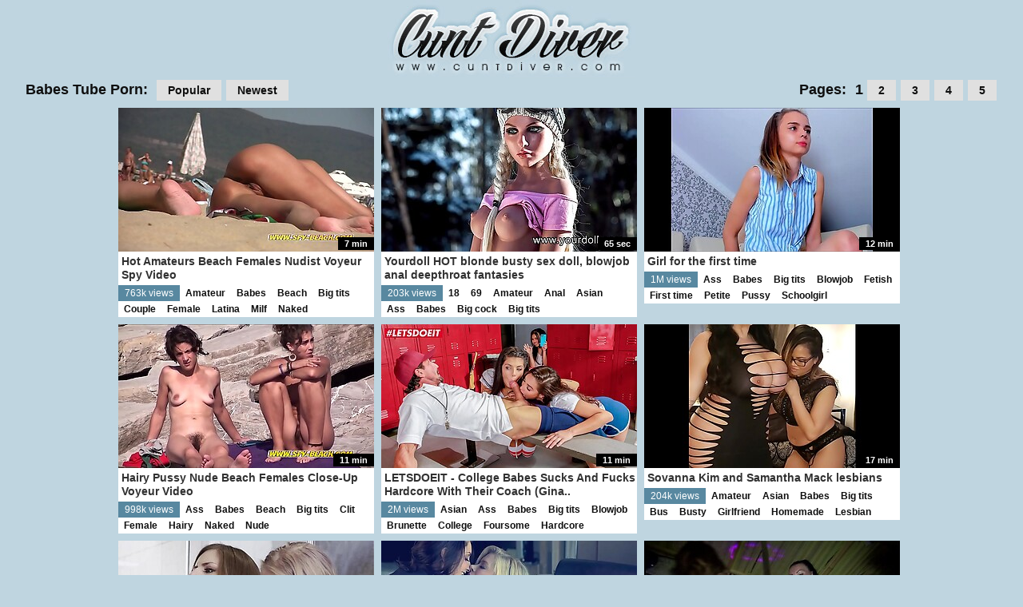

--- FILE ---
content_type: text/html; charset=UTF-8
request_url: http://cuntdiver.com/tube/Babes/ctr/1/?53x21x10708
body_size: 25749
content:
<!DOCTYPE HTML PUBLIC "-//W3C//DTD HTML 4.0 Transitional//EN">
<html>

<head>
<meta http-equiv="Content-Type" content="text/html; charset=iso-8859-1">
<meta name="keywords" content="cunt porn, cunt tube, cunt sex, cunt porn videos, cunt sex tube, sexy cunt tube, cunt sex videos, cunt pound tube">
<meta name="description" content="Only the very best streaming cunts are on show here with all your top categories.">
<title>Babes tubes at CuntDiver.com</title>
<link rel="stylesheet" type="text/css" href="http://www.cuntdiver.com/stylesheet2.css">
<script type='text/javascript' src='https://ajax.googleapis.com/ajax/libs/jquery/1.6.2/jquery.min.js'></script>
<script type='text/javascript' src='http://www.cuntdiver.com/Dont-Bounce/dist/DBP-1.0.1.js'></script>
<base target="_blank">
<script src="http://www.cuntdiver.com/bounce.js"></script>
</head>

<body>

<!--SCJ_ROTIN-->

	<div id="toptile">
		<div id="topheader">
			<div id="logo"><a target="_self" href="http://www.cuntdiver.com"><img width="310" height="99" src="http://www.cuntdiver.com/images/logo.jpg" title="Cunt Diver"></a></div>
		</div>
	</div>
	
<div id="underbar" style="margin-top: 0;">
	<div class="left">
	<span>Babes Tube Porn: </span>
		<a target="_self" href="http://www.cuntdiver.com/tube/Babes/ctr/1/">
		Popular</a>
		<a target="_self" href="http://www.cuntdiver.com/tube/Babes/date/1/">
		Newest</a>
	</div>
	<div class="right">
		<span>Pages: </span>
		
		1 
		
		<a target="_self" href="http://www.cuntdiver.com/tube/Babes/ctr/2/">2</a> 
		
		<a target="_self" href="http://www.cuntdiver.com/tube/Babes/ctr/3/">3</a> 
		
		<a target="_self" href="http://www.cuntdiver.com/tube/Babes/ctr/4/">4</a> 
		
		<a target="_self" href="http://www.cuntdiver.com/tube/Babes/ctr/5/">5</a> 
		
	</div>
</div>

<div class="vids">
	<div>
		<a class="desc" href="http://www.cuntdiver.com/play/hot-amateurs-beach-females-nudist-voyeur-spy-video/index.html?54x1x77601">
		<span class="duration">7 min</span>
		<img class="thumb" title="Hot Amateurs Beach Females Nudist Voyeur Spy Video" src="http://www.cuntdiver.com/scjbackup/thumbs/55/700_females-spy.jpg">
		<span class="title">Hot Amateurs Beach Females Nudist Voyeur Spy Video</span></a>
		<span class="tube">763k views</span>
		<span class="tags"> <a target="_self" href="http://www.cuntdiver.com/tube/Amateur/ctr/1/">Amateur</a><a target="_self" href="http://www.cuntdiver.com/tube/Babes/ctr/1/">Babes</a><a target="_self" href="http://www.cuntdiver.com/tube/Beach/ctr/1/">Beach</a><a target="_self" href="http://www.cuntdiver.com/tube/Big tits/ctr/1/">Big tits</a><a target="_self" href="http://www.cuntdiver.com/tube/Couple/ctr/1/">Couple</a><a target="_self" href="http://www.cuntdiver.com/tube/Female/ctr/1/">Female</a><a target="_self" href="http://www.cuntdiver.com/tube/Latina/ctr/1/">Latina</a><a target="_self" href="http://www.cuntdiver.com/tube/Milf/ctr/1/">Milf</a><a target="_self" href="http://www.cuntdiver.com/tube/Naked/ctr/1/">Naked</a></span>
	</div>	<div>
		<a class="desc" href="http://www.cuntdiver.com/play/yourdoll-hot-blonde-busty-sex-doll-blowjob-anal-deepthroat/index.html?54x2x68384">
		<span class="duration">65 sec</span>
		<img class="thumb" title="Yourdoll HOT blonde busty sex doll, blowjob anal deepthroat fantasies" src="http://www.cuntdiver.com/scjbackup/thumbs/68/972_-deepthroat-fantasies.jpg">
		<span class="title">Yourdoll HOT blonde busty sex doll, blowjob anal deepthroat fantasies</span></a>
		<span class="tube">203k views</span>
		<span class="tags"> <a target="_self" href="http://www.cuntdiver.com/tube/18/ctr/1/">18</a><a target="_self" href="http://www.cuntdiver.com/tube/69/ctr/1/">69</a><a target="_self" href="http://www.cuntdiver.com/tube/Amateur/ctr/1/">Amateur</a><a target="_self" href="http://www.cuntdiver.com/tube/Anal/ctr/1/">Anal</a><a target="_self" href="http://www.cuntdiver.com/tube/Asian/ctr/1/">Asian</a><a target="_self" href="http://www.cuntdiver.com/tube/Ass/ctr/1/">Ass</a><a target="_self" href="http://www.cuntdiver.com/tube/Babes/ctr/1/">Babes</a><a target="_self" href="http://www.cuntdiver.com/tube/Big cock/ctr/1/">Big cock</a><a target="_self" href="http://www.cuntdiver.com/tube/Big tits/ctr/1/">Big tits</a></span>
	</div>	<div>
		<a class="desc" href="http://www.cuntdiver.com/play/girl-for-first-time-23938/index.html?54x3x75211">
		<span class="duration">12 min</span>
		<img class="thumb" title="Girl for the first time" src="http://www.cuntdiver.com/scjbackup/thumbs/48/521_time.jpg">
		<span class="title">Girl for the first time</span></a>
		<span class="tube">1M views</span>
		<span class="tags"> <a target="_self" href="http://www.cuntdiver.com/tube/Ass/ctr/1/">Ass</a><a target="_self" href="http://www.cuntdiver.com/tube/Babes/ctr/1/">Babes</a><a target="_self" href="http://www.cuntdiver.com/tube/Big tits/ctr/1/">Big tits</a><a target="_self" href="http://www.cuntdiver.com/tube/Blowjob/ctr/1/">Blowjob</a><a target="_self" href="http://www.cuntdiver.com/tube/Fetish/ctr/1/">Fetish</a><a target="_self" href="http://www.cuntdiver.com/tube/First time/ctr/1/">First time</a><a target="_self" href="http://www.cuntdiver.com/tube/Petite/ctr/1/">Petite</a><a target="_self" href="http://www.cuntdiver.com/tube/Pussy/ctr/1/">Pussy</a><a target="_self" href="http://www.cuntdiver.com/tube/Schoolgirl/ctr/1/">Schoolgirl</a></span>
	</div>	<div>
		<a class="desc" href="http://www.cuntdiver.com/play/hairy-pussy-nude-beach-females-close-up-voyeur-video/index.html?54x4x27287">
		<span class="duration">11 min</span>
		<img class="thumb" title="Hairy Pussy Nude Beach Females Close-Up Voyeur Video" src="http://www.cuntdiver.com/scjbackup/thumbs/18/879_nude-females.jpg">
		<span class="title">Hairy Pussy Nude Beach Females Close-Up Voyeur Video</span></a>
		<span class="tube">998k views</span>
		<span class="tags"> <a target="_self" href="http://www.cuntdiver.com/tube/Ass/ctr/1/">Ass</a><a target="_self" href="http://www.cuntdiver.com/tube/Babes/ctr/1/">Babes</a><a target="_self" href="http://www.cuntdiver.com/tube/Beach/ctr/1/">Beach</a><a target="_self" href="http://www.cuntdiver.com/tube/Big tits/ctr/1/">Big tits</a><a target="_self" href="http://www.cuntdiver.com/tube/Clit/ctr/1/">Clit</a><a target="_self" href="http://www.cuntdiver.com/tube/Female/ctr/1/">Female</a><a target="_self" href="http://www.cuntdiver.com/tube/Hairy/ctr/1/">Hairy</a><a target="_self" href="http://www.cuntdiver.com/tube/Naked/ctr/1/">Naked</a><a target="_self" href="http://www.cuntdiver.com/tube/Nude/ctr/1/">Nude</a></span>
	</div>	<div>
		<a class="desc" href="http://www.cuntdiver.com/play/letsdoeit-college-babes-sucks-and-fucks-hardcore-with-their-coach-gina-valentina/index.html?54x5x87395">
		<span class="duration">11 min</span>
		<img class="thumb" title="LETSDOEIT - College Babes Sucks And Fucks Hardcore With Their Coach (Gina Valentina, Karlee Grey & Cindy Starfall)" src="http://www.cuntdiver.com/scjbackup/thumbs/48/771_fucks-hardcore-.jpg">
		<span class="title">LETSDOEIT - College Babes Sucks And Fucks Hardcore With Their Coach (Gina..</span></a>
		<span class="tube">2M views</span>
		<span class="tags"> <a target="_self" href="http://www.cuntdiver.com/tube/Asian/ctr/1/">Asian</a><a target="_self" href="http://www.cuntdiver.com/tube/Ass/ctr/1/">Ass</a><a target="_self" href="http://www.cuntdiver.com/tube/Babes/ctr/1/">Babes</a><a target="_self" href="http://www.cuntdiver.com/tube/Big tits/ctr/1/">Big tits</a><a target="_self" href="http://www.cuntdiver.com/tube/Blowjob/ctr/1/">Blowjob</a><a target="_self" href="http://www.cuntdiver.com/tube/Brunette/ctr/1/">Brunette</a><a target="_self" href="http://www.cuntdiver.com/tube/College/ctr/1/">College</a><a target="_self" href="http://www.cuntdiver.com/tube/Foursome/ctr/1/">Foursome</a><a target="_self" href="http://www.cuntdiver.com/tube/Hardcore/ctr/1/">Hardcore</a></span>
	</div>	<div>
		<a class="desc" href="http://www.cuntdiver.com/play/sovanna-kim-and-samantha-mack-lesbians/index.html?54x6x82273">
		<span class="duration">17 min</span>
		<img class="thumb" title="Sovanna Kim and Samantha Mack lesbians" src="http://www.cuntdiver.com/scjbackup/thumbs/27/078_sovanna.jpg">
		<span class="title">Sovanna Kim and Samantha Mack lesbians</span></a>
		<span class="tube">204k views</span>
		<span class="tags"> <a target="_self" href="http://www.cuntdiver.com/tube/Amateur/ctr/1/">Amateur</a><a target="_self" href="http://www.cuntdiver.com/tube/Asian/ctr/1/">Asian</a><a target="_self" href="http://www.cuntdiver.com/tube/Babes/ctr/1/">Babes</a><a target="_self" href="http://www.cuntdiver.com/tube/Big tits/ctr/1/">Big tits</a><a target="_self" href="http://www.cuntdiver.com/tube/Bus/ctr/1/">Bus</a><a target="_self" href="http://www.cuntdiver.com/tube/Busty/ctr/1/">Busty</a><a target="_self" href="http://www.cuntdiver.com/tube/Girlfriend/ctr/1/">Girlfriend</a><a target="_self" href="http://www.cuntdiver.com/tube/Homemade/ctr/1/">Homemade</a><a target="_self" href="http://www.cuntdiver.com/tube/Lesbian/ctr/1/">Lesbian</a></span>
	</div>	<div>
		<a class="desc" href="http://www.cuntdiver.com/play/stunning-lesbians-in-shower/index.html?54x7x76087">
		<span class="duration">11 min</span>
		<img class="thumb" title="Stunning Lesbians in the shower" src="http://www.cuntdiver.com/scjbackup/thumbs/92/053_stunning-lesbians-shower.jpg">
		<span class="title">Stunning Lesbians in the shower</span></a>
		<span class="tube">2M views</span>
		<span class="tags"> <a target="_self" href="http://www.cuntdiver.com/tube/Babes/ctr/1/">Babes</a><a target="_self" href="http://www.cuntdiver.com/tube/Blonde/ctr/1/">Blonde</a><a target="_self" href="http://www.cuntdiver.com/tube/Brunette/ctr/1/">Brunette</a><a target="_self" href="http://www.cuntdiver.com/tube/Clit/ctr/1/">Clit</a><a target="_self" href="http://www.cuntdiver.com/tube/Fingering/ctr/1/">Fingering</a><a target="_self" href="http://www.cuntdiver.com/tube/Kissing/ctr/1/">Kissing</a><a target="_self" href="http://www.cuntdiver.com/tube/Lesbian/ctr/1/">Lesbian</a><a target="_self" href="http://www.cuntdiver.com/tube/Lingerie/ctr/1/">Lingerie</a><a target="_self" href="http://www.cuntdiver.com/tube/Masturbation/ctr/1/">Masturbation</a></span>
	</div>	<div>
		<a class="desc" href="http://www.cuntdiver.com/play/mutual-mischief-lesbian/index.html?54x8x85713">
		<span class="duration">19 min</span>
		<img class="thumb" title="Mutual Mischief Lesbian" src="http://www.cuntdiver.com/scjbackup/thumbs/43/388_mutual-mischief-lesbian.jpg">
		<span class="title">Mutual Mischief Lesbian</span></a>
		<span class="tube">130k views</span>
		<span class="tags"> <a target="_self" href="http://www.cuntdiver.com/tube/Babes/ctr/1/">Babes</a><a target="_self" href="http://www.cuntdiver.com/tube/Big tits/ctr/1/">Big tits</a><a target="_self" href="http://www.cuntdiver.com/tube/Dildo/ctr/1/">Dildo</a><a target="_self" href="http://www.cuntdiver.com/tube/Hardcore/ctr/1/">Hardcore</a><a target="_self" href="http://www.cuntdiver.com/tube/Lesbian/ctr/1/">Lesbian</a><a target="_self" href="http://www.cuntdiver.com/tube/Licking/ctr/1/">Licking</a><a target="_self" href="http://www.cuntdiver.com/tube/Milf/ctr/1/">Milf</a><a target="_self" href="http://www.cuntdiver.com/tube/Pussy/ctr/1/">Pussy</a><a target="_self" href="http://www.cuntdiver.com/tube/Tits/ctr/1/">Tits</a></span>
	</div>	<div>
		<a class="desc" href="http://www.cuntdiver.com/play/sexy-teens-strip-off-on-holiday-during-red-hot-night/index.html?54x9x70715">
		<span class="duration">93 sec</span>
		<img class="thumb" title="Sexy teens strip off on holiday during a red hot night out" src="http://www.cuntdiver.com/scjbackup/thumbs/91/713_off.jpg">
		<span class="title">Sexy teens strip off on holiday during a red hot night out</span></a>
		<span class="tube">2M views</span>
		<span class="tags"> <a target="_self" href="http://www.cuntdiver.com/tube/Babes/ctr/1/">Babes</a><a target="_self" href="http://www.cuntdiver.com/tube/Big tits/ctr/1/">Big tits</a><a target="_self" href="http://www.cuntdiver.com/tube/Drunk/ctr/1/">Drunk</a><a target="_self" href="http://www.cuntdiver.com/tube/Girlfriend/ctr/1/">Girlfriend</a><a target="_self" href="http://www.cuntdiver.com/tube/Panties/ctr/1/">Panties</a><a target="_self" href="http://www.cuntdiver.com/tube/Public/ctr/1/">Public</a><a target="_self" href="http://www.cuntdiver.com/tube/Reality/ctr/1/">Reality</a><a target="_self" href="http://www.cuntdiver.com/tube/Strip/ctr/1/">Strip</a><a target="_self" href="http://www.cuntdiver.com/tube/Tease/ctr/1/">Tease</a></span>
	</div>	<div>
		<a class="desc" href="http://www.cuntdiver.com/play/rio-beach-babes-6/index.html?54x10x70762">
		<span class="duration">12 min</span>
		<img class="thumb" title="Rio Beach Babes 6" src="http://www.cuntdiver.com/scjbackup/thumbs/91/929_rio.jpg">
		<span class="title">Rio Beach Babes 6</span></a>
		<span class="tube">2M views</span>
		<span class="tags"> <a target="_self" href="http://www.cuntdiver.com/tube/Anal/ctr/1/">Anal</a><a target="_self" href="http://www.cuntdiver.com/tube/Ass/ctr/1/">Ass</a><a target="_self" href="http://www.cuntdiver.com/tube/Babes/ctr/1/">Babes</a><a target="_self" href="http://www.cuntdiver.com/tube/Beach/ctr/1/">Beach</a><a target="_self" href="http://www.cuntdiver.com/tube/Big cock/ctr/1/">Big cock</a><a target="_self" href="http://www.cuntdiver.com/tube/Big tits/ctr/1/">Big tits</a><a target="_self" href="http://www.cuntdiver.com/tube/Bikini/ctr/1/">Bikini</a><a target="_self" href="http://www.cuntdiver.com/tube/Blowjob/ctr/1/">Blowjob</a><a target="_self" href="http://www.cuntdiver.com/tube/Brunette/ctr/1/">Brunette</a></span>
	</div>	<div>
		<a class="desc" href="http://www.cuntdiver.com/play/rio-beach-babes-12/index.html?54x11x71039">
		<span class="duration">12 min</span>
		<img class="thumb" title="Rio Beach Babes 12" src="http://www.cuntdiver.com/scjbackup/thumbs/93/028_beach-babes-12.jpg">
		<span class="title">Rio Beach Babes 12</span></a>
		<span class="tube">1M views</span>
		<span class="tags"> <a target="_self" href="http://www.cuntdiver.com/tube/Anal/ctr/1/">Anal</a><a target="_self" href="http://www.cuntdiver.com/tube/Babes/ctr/1/">Babes</a><a target="_self" href="http://www.cuntdiver.com/tube/Beach/ctr/1/">Beach</a><a target="_self" href="http://www.cuntdiver.com/tube/Big cock/ctr/1/">Big cock</a><a target="_self" href="http://www.cuntdiver.com/tube/Big tits/ctr/1/">Big tits</a><a target="_self" href="http://www.cuntdiver.com/tube/Blonde/ctr/1/">Blonde</a><a target="_self" href="http://www.cuntdiver.com/tube/Blowjob/ctr/1/">Blowjob</a><a target="_self" href="http://www.cuntdiver.com/tube/Brunette/ctr/1/">Brunette</a><a target="_self" href="http://www.cuntdiver.com/tube/Compilation/ctr/1/">Compilation</a></span>
	</div>	<div>
		<a class="desc" href="http://www.cuntdiver.com/play/two-beautiful-lesbians-licking-eachother-lulacum69-chaturbate-part-2/index.html?54x12x74628">
		<span class="duration">48 min</span>
		<img class="thumb" title="two beautiful lesbians licking eachother lulacum69 chaturbate part.2" src="http://www.cuntdiver.com/scjbackup/thumbs/70/286_two-beautiful.jpg">
		<span class="title">two beautiful lesbians licking eachother lulacum69 chaturbate part.2</span></a>
		<span class="tube">8M views</span>
		<span class="tags"> <a target="_self" href="http://www.cuntdiver.com/tube/69/ctr/1/">69</a><a target="_self" href="http://www.cuntdiver.com/tube/Ass/ctr/1/">Ass</a><a target="_self" href="http://www.cuntdiver.com/tube/Babes/ctr/1/">Babes</a><a target="_self" href="http://www.cuntdiver.com/tube/Blonde/ctr/1/">Blonde</a><a target="_self" href="http://www.cuntdiver.com/tube/Brunette/ctr/1/">Brunette</a><a target="_self" href="http://www.cuntdiver.com/tube/Homemade/ctr/1/">Homemade</a><a target="_self" href="http://www.cuntdiver.com/tube/Lesbian/ctr/1/">Lesbian</a><a target="_self" href="http://www.cuntdiver.com/tube/Licking/ctr/1/">Licking</a><a target="_self" href="http://www.cuntdiver.com/tube/Masturbation/ctr/1/">Masturbation</a></span>
	</div>	<div>
		<a class="desc" href="http://www.cuntdiver.com/play/i-abused-this-teen-schoolgirl-while-she-drunk-and-destroyed-her-ass/index.html?54x13x75230">
		<span class="duration">12 min</span>
		<img class="thumb" title="I abused this teen schoolgirl while she was drunk and destroyed her ass" src="http://www.cuntdiver.com/scjbackup/thumbs/22/352_was.jpg">
		<span class="title">I abused this teen schoolgirl while she was drunk and destroyed her ass</span></a>
		<span class="tube">7M views</span>
		<span class="tags"> <a target="_self" href="http://www.cuntdiver.com/tube/Amateur/ctr/1/">Amateur</a><a target="_self" href="http://www.cuntdiver.com/tube/Anal/ctr/1/">Anal</a><a target="_self" href="http://www.cuntdiver.com/tube/Ass/ctr/1/">Ass</a><a target="_self" href="http://www.cuntdiver.com/tube/Babes/ctr/1/">Babes</a><a target="_self" href="http://www.cuntdiver.com/tube/Brunette/ctr/1/">Brunette</a><a target="_self" href="http://www.cuntdiver.com/tube/Bus/ctr/1/">Bus</a><a target="_self" href="http://www.cuntdiver.com/tube/College/ctr/1/">College</a><a target="_self" href="http://www.cuntdiver.com/tube/Couple/ctr/1/">Couple</a><a target="_self" href="http://www.cuntdiver.com/tube/Drunk/ctr/1/">Drunk</a></span>
	</div>	<div>
		<a class="desc" href="http://www.cuntdiver.com/play/hot-brunette-lesbians-lick-cunts-in-kitchen/index.html?54x14x70488">
		<span class="duration">6 min</span>
		<img class="thumb" title="Hot brunette lesbians lick cunts in the kitchen" src="http://www.cuntdiver.com/scjbackup/thumbs/72/588_hot-lick-kitchen.jpg">
		<span class="title">Hot brunette lesbians lick cunts in the kitchen</span></a>
		<span class="tube">300k views</span>
		<span class="tags"> <a target="_self" href="http://www.cuntdiver.com/tube/Amateur/ctr/1/">Amateur</a><a target="_self" href="http://www.cuntdiver.com/tube/Babes/ctr/1/">Babes</a><a target="_self" href="http://www.cuntdiver.com/tube/Brunette/ctr/1/">Brunette</a><a target="_self" href="http://www.cuntdiver.com/tube/Kissing/ctr/1/">Kissing</a><a target="_self" href="http://www.cuntdiver.com/tube/Kitchen/ctr/1/">Kitchen</a><a target="_self" href="http://www.cuntdiver.com/tube/Lesbian/ctr/1/">Lesbian</a><a target="_self" href="http://www.cuntdiver.com/tube/Licking/ctr/1/">Licking</a><a target="_self" href="http://www.cuntdiver.com/tube/Orgasm/ctr/1/">Orgasm</a><a target="_self" href="http://www.cuntdiver.com/tube/Pussy/ctr/1/">Pussy</a></span>
	</div>	<div>
		<a class="desc" href="http://www.cuntdiver.com/play/babes-how-do-you-like-it-starring-tyler-nixon-and/index.html?54x15x29025">
		<span class="duration">8 min</span>
		<img class="thumb" title="Babes - How Do You Like It starring Tyler Nixon and Belle Knox clip" src="http://www.cuntdiver.com/scjbackup/thumbs/100/742_babes.jpg">
		<span class="title">Babes - How Do You Like It starring Tyler Nixon and Belle Knox clip</span></a>
		<span class="tube">2M views</span>
		<span class="tags"> <a target="_self" href="http://www.cuntdiver.com/tube/Babes/ctr/1/">Babes</a><a target="_self" href="http://www.cuntdiver.com/tube/Cumshot/ctr/1/">Cumshot</a><a target="_self" href="http://www.cuntdiver.com/tube/Femdom/ctr/1/">Femdom</a><a target="_self" href="http://www.cuntdiver.com/tube/Handjob/ctr/1/">Handjob</a><a target="_self" href="http://www.cuntdiver.com/tube/Pantyhose/ctr/1/">Pantyhose</a><a target="_self" href="http://www.cuntdiver.com/tube/Slut/ctr/1/">Slut</a><a target="_self" href="http://www.cuntdiver.com/tube/Strapon/ctr/1/">Strapon</a><a target="_self" href="http://www.cuntdiver.com/tube/Tits/ctr/1/">Tits</a></span>
	</div>	<div>
		<a class="desc" href="http://www.cuntdiver.com/play/vivthomas-housemaid-paula-shy-and-her-lesbian-mistress/index.html?54x16x70192">
		<span class="duration">6 min</span>
		<img class="thumb" title="VivThomas - Housemaid Paula Shy and her lesbian mistress" src="http://www.cuntdiver.com/scjbackup/thumbs/70/336_-housemaid.jpg">
		<span class="title">VivThomas - Housemaid Paula Shy and her lesbian mistress</span></a>
		<span class="tube">609k views</span>
		<span class="tags"> <a target="_self" href="http://www.cuntdiver.com/tube/Babes/ctr/1/">Babes</a><a target="_self" href="http://www.cuntdiver.com/tube/Czech/ctr/1/">Czech</a><a target="_self" href="http://www.cuntdiver.com/tube/European/ctr/1/">European</a><a target="_self" href="http://www.cuntdiver.com/tube/Fingering/ctr/1/">Fingering</a><a target="_self" href="http://www.cuntdiver.com/tube/Kissing/ctr/1/">Kissing</a><a target="_self" href="http://www.cuntdiver.com/tube/Lesbian/ctr/1/">Lesbian</a><a target="_self" href="http://www.cuntdiver.com/tube/Licking/ctr/1/">Licking</a><a target="_self" href="http://www.cuntdiver.com/tube/Maid/ctr/1/">Maid</a><a target="_self" href="http://www.cuntdiver.com/tube/Mistress/ctr/1/">Mistress</a></span>
	</div>	<div>
		<a class="desc" href="http://www.cuntdiver.com/play/cute-hairy-girlfriends-fuck-in-bedroom/index.html?54x17x5115">
		<span class="duration">6 min</span>
		<img class="thumb" title="Cute hairy girlfriends fuck in the bedroom" src="http://www.cuntdiver.com/scjbackup/thumbs/78/021_hairy-girlfriends-fuck.jpg">
		<span class="title">Cute hairy girlfriends fuck in the bedroom</span></a>
		<span class="tube">18M views</span>
		<span class="tags"> <a target="_self" href="http://www.cuntdiver.com/tube/Amateur/ctr/1/">Amateur</a><a target="_self" href="http://www.cuntdiver.com/tube/Babes/ctr/1/">Babes</a><a target="_self" href="http://www.cuntdiver.com/tube/Bedroom/ctr/1/">Bedroom</a><a target="_self" href="http://www.cuntdiver.com/tube/Bus/ctr/1/">Bus</a><a target="_self" href="http://www.cuntdiver.com/tube/Cute/ctr/1/">Cute</a><a target="_self" href="http://www.cuntdiver.com/tube/Girlfriend/ctr/1/">Girlfriend</a><a target="_self" href="http://www.cuntdiver.com/tube/Hairy/ctr/1/">Hairy</a><a target="_self" href="http://www.cuntdiver.com/tube/Kissing/ctr/1/">Kissing</a><a target="_self" href="http://www.cuntdiver.com/tube/Lesbian/ctr/1/">Lesbian</a></span>
	</div>	<div>
		<a class="desc" href="http://www.cuntdiver.com/play/beautiful-babes-enjoy-pissing-by-lake-and-even-pee/index.html?54x18x60495">
		<span class="duration">10 min</span>
		<img class="thumb" title="Beautiful babes enjoy pissing by the lake and even pee from the boat" src="http://www.cuntdiver.com/scjbackup/thumbs/56/994_pissing-lake-from.jpg">
		<span class="title">Beautiful babes enjoy pissing by the lake and even pee from the boat</span></a>
		<span class="tube">413k views</span>
		<span class="tags"> <a target="_self" href="http://www.cuntdiver.com/tube/Ass/ctr/1/">Ass</a><a target="_self" href="http://www.cuntdiver.com/tube/Babes/ctr/1/">Babes</a><a target="_self" href="http://www.cuntdiver.com/tube/Brunette/ctr/1/">Brunette</a><a target="_self" href="http://www.cuntdiver.com/tube/Hairy/ctr/1/">Hairy</a><a target="_self" href="http://www.cuntdiver.com/tube/Outdoor/ctr/1/">Outdoor</a><a target="_self" href="http://www.cuntdiver.com/tube/Panties/ctr/1/">Panties</a><a target="_self" href="http://www.cuntdiver.com/tube/Pussy/ctr/1/">Pussy</a><a target="_self" href="http://www.cuntdiver.com/tube/Redhead/ctr/1/">Redhead</a><a target="_self" href="http://www.cuntdiver.com/tube/Shaved/ctr/1/">Shaved</a></span>
	</div>	<div>
		<a class="desc" href="http://www.cuntdiver.com/play/salon-intime/index.html?54x19x16335">
		<span class="duration">5 min</span>
		<img class="thumb" title="Salon Intime" src="http://www.cuntdiver.com/scjbackup/thumbs/34/191_salon-intime.jpg">
		<span class="title">Salon Intime</span></a>
		<span class="tube">98k views</span>
		<span class="tags"> <a target="_self" href="http://www.cuntdiver.com/tube/Ass/ctr/1/">Ass</a><a target="_self" href="http://www.cuntdiver.com/tube/Babes/ctr/1/">Babes</a><a target="_self" href="http://www.cuntdiver.com/tube/Blowjob/ctr/1/">Blowjob</a><a target="_self" href="http://www.cuntdiver.com/tube/Bus/ctr/1/">Bus</a><a target="_self" href="http://www.cuntdiver.com/tube/Classic/ctr/1/">Classic</a><a target="_self" href="http://www.cuntdiver.com/tube/European/ctr/1/">European</a><a target="_self" href="http://www.cuntdiver.com/tube/Fingering/ctr/1/">Fingering</a><a target="_self" href="http://www.cuntdiver.com/tube/German/ctr/1/">German</a><a target="_self" href="http://www.cuntdiver.com/tube/Hairy/ctr/1/">Hairy</a></span>
	</div>	<div>
		<a class="desc" href="http://www.cuntdiver.com/play/harmony-vision-dani-daniels-lesbian-fetish/index.html?54x20x68973">
		<span class="duration">12 min</span>
		<img class="thumb" title="HARMONY VISION Dani Daniels Lesbian Fetish" src="http://www.cuntdiver.com/scjbackup/thumbs/87/613_vision-daniels-fetish.jpg">
		<span class="title">HARMONY VISION Dani Daniels Lesbian Fetish</span></a>
		<span class="tube">3M views</span>
		<span class="tags"> <a target="_self" href="http://www.cuntdiver.com/tube/Anal/ctr/1/">Anal</a><a target="_self" href="http://www.cuntdiver.com/tube/Babes/ctr/1/">Babes</a><a target="_self" href="http://www.cuntdiver.com/tube/Big tits/ctr/1/">Big tits</a><a target="_self" href="http://www.cuntdiver.com/tube/Blonde/ctr/1/">Blonde</a><a target="_self" href="http://www.cuntdiver.com/tube/Brunette/ctr/1/">Brunette</a><a target="_self" href="http://www.cuntdiver.com/tube/Fetish/ctr/1/">Fetish</a><a target="_self" href="http://www.cuntdiver.com/tube/Fingering/ctr/1/">Fingering</a><a target="_self" href="http://www.cuntdiver.com/tube/Hairy/ctr/1/">Hairy</a><a target="_self" href="http://www.cuntdiver.com/tube/Kissing/ctr/1/">Kissing</a></span>
	</div>	<div>
		<a class="desc" href="http://www.cuntdiver.com/play/girls-out-west-sticky-lesbian-massage-and-hairy-pussy/index.html?54x21x21629">
		<span class="duration">12 min</span>
		<img class="thumb" title="Girls Out West - Sticky lesbian massage and hairy pussy licking" src="http://www.cuntdiver.com/scjbackup/thumbs/72/351_girls-west-lesbian.jpg">
		<span class="title">Girls Out West - Sticky lesbian massage and hairy pussy licking</span></a>
		<span class="tube">1M views</span>
		<span class="tags"> <a target="_self" href="http://www.cuntdiver.com/tube/Ass/ctr/1/">Ass</a><a target="_self" href="http://www.cuntdiver.com/tube/Babes/ctr/1/">Babes</a><a target="_self" href="http://www.cuntdiver.com/tube/Clit/ctr/1/">Clit</a><a target="_self" href="http://www.cuntdiver.com/tube/Hairy/ctr/1/">Hairy</a><a target="_self" href="http://www.cuntdiver.com/tube/Lesbian/ctr/1/">Lesbian</a><a target="_self" href="http://www.cuntdiver.com/tube/Licking/ctr/1/">Licking</a><a target="_self" href="http://www.cuntdiver.com/tube/Massage/ctr/1/">Massage</a><a target="_self" href="http://www.cuntdiver.com/tube/Pussy/ctr/1/">Pussy</a><a target="_self" href="http://www.cuntdiver.com/tube/Shaved/ctr/1/">Shaved</a></span>
	</div>	<div>
		<a class="desc" href="http://www.cuntdiver.com/play/fitness-rooms-gym-milf-and-students-have-wet-lesbian/index.html?54x22x28089">
		<span class="duration">14 min</span>
		<img class="thumb" title="Fitness Rooms Gym milf and students have wet lesbian interracial threesome" src="http://www.cuntdiver.com/scjbackup/thumbs/93/228_and.jpg">
		<span class="title">Fitness Rooms Gym milf and students have wet lesbian interracial threesome</span></a>
		<span class="tube">2M views</span>
		<span class="tags"> <a target="_self" href="http://www.cuntdiver.com/tube/Babes/ctr/1/">Babes</a><a target="_self" href="http://www.cuntdiver.com/tube/Ebony/ctr/1/">Ebony</a><a target="_self" href="http://www.cuntdiver.com/tube/Gym/ctr/1/">Gym</a><a target="_self" href="http://www.cuntdiver.com/tube/Interracial/ctr/1/">Interracial</a><a target="_self" href="http://www.cuntdiver.com/tube/Lesbian/ctr/1/">Lesbian</a><a target="_self" href="http://www.cuntdiver.com/tube/Milf/ctr/1/">Milf</a><a target="_self" href="http://www.cuntdiver.com/tube/Orgasm/ctr/1/">Orgasm</a><a target="_self" href="http://www.cuntdiver.com/tube/Student/ctr/1/">Student</a><a target="_self" href="http://www.cuntdiver.com/tube/Threesome/ctr/1/">Threesome</a></span>
	</div>	<div>
		<a class="desc" href="http://www.cuntdiver.com/play/submissive-cock-jeered-by-cfnm-babes/index.html?54x23x86355">
		<span class="duration">5 min</span>
		<img class="thumb" title="Submissive cock is jeered by cfnm babes" src="http://www.cuntdiver.com/scjbackup/thumbs/46/476_cock-jeered-by.jpg">
		<span class="title">Submissive cock is jeered by cfnm babes</span></a>
		<span class="tube">1M views</span>
		<span class="tags"> <a target="_self" href="http://www.cuntdiver.com/tube/Babes/ctr/1/">Babes</a><a target="_self" href="http://www.cuntdiver.com/tube/British/ctr/1/">British</a><a target="_self" href="http://www.cuntdiver.com/tube/Cfnm/ctr/1/">Cfnm</a><a target="_self" href="http://www.cuntdiver.com/tube/European/ctr/1/">European</a><a target="_self" href="http://www.cuntdiver.com/tube/Femdom/ctr/1/">Femdom</a><a target="_self" href="http://www.cuntdiver.com/tube/Masturbation/ctr/1/">Masturbation</a><a target="_self" href="http://www.cuntdiver.com/tube/Voyeur/ctr/1/">Voyeur</a></span>
	</div>	<div>
		<a class="desc" href="http://www.cuntdiver.com/play/farewell-of-dolly-leigh-and-uma-jolie-baremaidens/index.html?54x24x80820">
		<span class="duration">6 min</span>
		<img class="thumb" title="Farewell of Dolly Leigh and Uma Jolie - BAREMAIDENS" src="http://www.cuntdiver.com/scjbackup/thumbs/23/191_farewell.jpg">
		<span class="title">Farewell of Dolly Leigh and Uma Jolie - BAREMAIDENS</span></a>
		<span class="tube">1M views</span>
		<span class="tags"> <a target="_self" href="http://www.cuntdiver.com/tube/Babes/ctr/1/">Babes</a><a target="_self" href="http://www.cuntdiver.com/tube/Doll/ctr/1/">Doll</a><a target="_self" href="http://www.cuntdiver.com/tube/Fingering/ctr/1/">Fingering</a><a target="_self" href="http://www.cuntdiver.com/tube/Lesbian/ctr/1/">Lesbian</a><a target="_self" href="http://www.cuntdiver.com/tube/Licking/ctr/1/">Licking</a><a target="_self" href="http://www.cuntdiver.com/tube/Maid/ctr/1/">Maid</a><a target="_self" href="http://www.cuntdiver.com/tube/Orgasm/ctr/1/">Orgasm</a><a target="_self" href="http://www.cuntdiver.com/tube/Pussy/ctr/1/">Pussy</a></span>
	</div>	<div>
		<a class="desc" href="http://www.cuntdiver.com/play/gangbanged-asian-cheerleader-gets-covered-in-cum-37174/index.html?54x25x88445">
		<span class="duration">8 min</span>
		<img class="thumb" title="Gangbanged Asian cheerleader gets covered in cum" src="http://www.cuntdiver.com/scjbackup/thumbs/58/707_gangbanged-cheerleader-covered.jpg">
		<span class="title">Gangbanged Asian cheerleader gets covered in cum</span></a>
		<span class="tube">734k views</span>
		<span class="tags"> <a target="_self" href="http://www.cuntdiver.com/tube/Asian/ctr/1/">Asian</a><a target="_self" href="http://www.cuntdiver.com/tube/Babes/ctr/1/">Babes</a><a target="_self" href="http://www.cuntdiver.com/tube/Brunette/ctr/1/">Brunette</a><a target="_self" href="http://www.cuntdiver.com/tube/Cheerleader/ctr/1/">Cheerleader</a><a target="_self" href="http://www.cuntdiver.com/tube/Creampie/ctr/1/">Creampie</a><a target="_self" href="http://www.cuntdiver.com/tube/Gangbang/ctr/1/">Gangbang</a><a target="_self" href="http://www.cuntdiver.com/tube/Hardcore/ctr/1/">Hardcore</a><a target="_self" href="http://www.cuntdiver.com/tube/Japanese/ctr/1/">Japanese</a><a target="_self" href="http://www.cuntdiver.com/tube/Nude/ctr/1/">Nude</a></span>
	</div>	<div>
		<a class="desc" href="http://www.cuntdiver.com/play/cfnm-handjob-sluts-pulling-on-dick/index.html?54x26x73188">
		<span class="duration">5 min</span>
		<img class="thumb" title="Cfnm handjob sluts pulling on dick" src="http://www.cuntdiver.com/scjbackup/thumbs/40/730_cfnm-dick.jpg">
		<span class="title">Cfnm handjob sluts pulling on dick</span></a>
		<span class="tube">88k views</span>
		<span class="tags"> <a target="_self" href="http://www.cuntdiver.com/tube/Babes/ctr/1/">Babes</a><a target="_self" href="http://www.cuntdiver.com/tube/Blowjob/ctr/1/">Blowjob</a><a target="_self" href="http://www.cuntdiver.com/tube/Cfnm/ctr/1/">Cfnm</a><a target="_self" href="http://www.cuntdiver.com/tube/Dick/ctr/1/">Dick</a><a target="_self" href="http://www.cuntdiver.com/tube/European/ctr/1/">European</a><a target="_self" href="http://www.cuntdiver.com/tube/Femdom/ctr/1/">Femdom</a><a target="_self" href="http://www.cuntdiver.com/tube/Group/ctr/1/">Group</a><a target="_self" href="http://www.cuntdiver.com/tube/Handjob/ctr/1/">Handjob</a><a target="_self" href="http://www.cuntdiver.com/tube/Jerking/ctr/1/">Jerking</a></span>
	</div>	<div>
		<a class="desc" href="http://www.cuntdiver.com/play/horny-voyeur-beach-amateur-couples-compilation-video/index.html?54x27x70913">
		<span class="duration">7 min</span>
		<img class="thumb" title="Horny Voyeur Beach Amateur Couples Compilation Video" src="http://www.cuntdiver.com/scjbackup/thumbs/53/816_amateur.jpg">
		<span class="title">Horny Voyeur Beach Amateur Couples Compilation Video</span></a>
		<span class="tube">2M views</span>
		<span class="tags"> <a target="_self" href="http://www.cuntdiver.com/tube/Amateur/ctr/1/">Amateur</a><a target="_self" href="http://www.cuntdiver.com/tube/Ass/ctr/1/">Ass</a><a target="_self" href="http://www.cuntdiver.com/tube/Babes/ctr/1/">Babes</a><a target="_self" href="http://www.cuntdiver.com/tube/Beach/ctr/1/">Beach</a><a target="_self" href="http://www.cuntdiver.com/tube/Big tits/ctr/1/">Big tits</a><a target="_self" href="http://www.cuntdiver.com/tube/Compilation/ctr/1/">Compilation</a><a target="_self" href="http://www.cuntdiver.com/tube/Couple/ctr/1/">Couple</a><a target="_self" href="http://www.cuntdiver.com/tube/Hairy/ctr/1/">Hairy</a><a target="_self" href="http://www.cuntdiver.com/tube/Latina/ctr/1/">Latina</a></span>
	</div>	<div>
		<a class="desc" href="http://www.cuntdiver.com/play/3-of-best-struggling-submissed-babes-tied-and-fucked/index.html?54x28x11341">
		<span class="duration">13 min</span>
		<img class="thumb" title="3 of the best struggling submissed babes tied and fucked hardcore" src="http://www.cuntdiver.com/scjbackup/thumbs/75/563_best-tied-hardcore.jpg">
		<span class="title">3 of the best struggling submissed babes tied and fucked hardcore</span></a>
		<span class="tube">1M views</span>
		<span class="tags"> <a target="_self" href="http://www.cuntdiver.com/tube/Babes/ctr/1/">Babes</a><a target="_self" href="http://www.cuntdiver.com/tube/Bdsm/ctr/1/">Bdsm</a><a target="_self" href="http://www.cuntdiver.com/tube/Bondage/ctr/1/">Bondage</a><a target="_self" href="http://www.cuntdiver.com/tube/Hardcore/ctr/1/">Hardcore</a><a target="_self" href="http://www.cuntdiver.com/tube/Rough/ctr/1/">Rough</a><a target="_self" href="http://www.cuntdiver.com/tube/Tied/ctr/1/">Tied</a></span>
	</div>	<div>
		<a class="desc" href="http://www.cuntdiver.com/play/perfect-body-on-swedish-milf/index.html?54x29x62424">
		<span class="duration">13 min</span>
		<img class="thumb" title="Perfect Body On Swedish MILF" src="http://www.cuntdiver.com/scjbackup/thumbs/57/036_perfect.jpg">
		<span class="title">Perfect Body On Swedish MILF</span></a>
		<span class="tube">899k views</span>
		<span class="tags"> <a target="_self" href="http://www.cuntdiver.com/tube/Babes/ctr/1/">Babes</a><a target="_self" href="http://www.cuntdiver.com/tube/Czech/ctr/1/">Czech</a><a target="_self" href="http://www.cuntdiver.com/tube/European/ctr/1/">European</a><a target="_self" href="http://www.cuntdiver.com/tube/Female/ctr/1/">Female</a><a target="_self" href="http://www.cuntdiver.com/tube/Masturbation/ctr/1/">Masturbation</a><a target="_self" href="http://www.cuntdiver.com/tube/Milf/ctr/1/">Milf</a><a target="_self" href="http://www.cuntdiver.com/tube/Natural/ctr/1/">Natural</a><a target="_self" href="http://www.cuntdiver.com/tube/Russian/ctr/1/">Russian</a><a target="_self" href="http://www.cuntdiver.com/tube/Solo/ctr/1/">Solo</a></span>
	</div>	<div>
		<a class="desc" href="http://www.cuntdiver.com/play/two-asian-muslim-babes-jerking-and-begging-for-cum/index.html?54x30x11491">
		<span class="duration">12 min</span>
		<img class="thumb" title="Two asian muslim babes jerking and begging for cum" src="http://www.cuntdiver.com/scjbackup/thumbs/45/642_and-for.jpg">
		<span class="title">Two asian muslim babes jerking and begging for cum</span></a>
		<span class="tube">5M views</span>
		<span class="tags"> <a target="_self" href="http://www.cuntdiver.com/tube/Asian/ctr/1/">Asian</a><a target="_self" href="http://www.cuntdiver.com/tube/Babes/ctr/1/">Babes</a><a target="_self" href="http://www.cuntdiver.com/tube/Cumshot/ctr/1/">Cumshot</a><a target="_self" href="http://www.cuntdiver.com/tube/Footjob/ctr/1/">Footjob</a><a target="_self" href="http://www.cuntdiver.com/tube/Jerking/ctr/1/">Jerking</a><a target="_self" href="http://www.cuntdiver.com/tube/Threesome/ctr/1/">Threesome</a></span>
	</div>	<div>
		<a class="desc" href="http://www.cuntdiver.com/play/amateur-lesbian-babes-stripping-in-australia/index.html?54x31x8559">
		<span class="duration">5 min</span>
		<img class="thumb" title="Amateur lesbian babes stripping in Australia" src="http://www.cuntdiver.com/scjbackup/thumbs/100/046_amateur-lesbian.jpg">
		<span class="title">Amateur lesbian babes stripping in Australia</span></a>
		<span class="tube">148k views</span>
		<span class="tags"> <a target="_self" href="http://www.cuntdiver.com/tube/Amateur/ctr/1/">Amateur</a><a target="_self" href="http://www.cuntdiver.com/tube/Babes/ctr/1/">Babes</a><a target="_self" href="http://www.cuntdiver.com/tube/Couple/ctr/1/">Couple</a><a target="_self" href="http://www.cuntdiver.com/tube/Girlfriend/ctr/1/">Girlfriend</a><a target="_self" href="http://www.cuntdiver.com/tube/Hairy/ctr/1/">Hairy</a><a target="_self" href="http://www.cuntdiver.com/tube/Lesbian/ctr/1/">Lesbian</a><a target="_self" href="http://www.cuntdiver.com/tube/Natural/ctr/1/">Natural</a><a target="_self" href="http://www.cuntdiver.com/tube/Outdoor/ctr/1/">Outdoor</a><a target="_self" href="http://www.cuntdiver.com/tube/Reality/ctr/1/">Reality</a></span>
	</div>	<div>
		<a class="desc" href="http://www.cuntdiver.com/play/valery-summers-in-kinky-thigh-high-boots-fucked-at-babestation/index.html?54x32x86527">
		<span class="duration">10 min</span>
		<img class="thumb" title="Valery Summers in kinky thigh high boots fucked at Babestation" src="http://www.cuntdiver.com/scjbackup/thumbs/55/974_in-fucked.jpg">
		<span class="title">Valery Summers in kinky thigh high boots fucked at Babestation</span></a>
		<span class="tube">274k views</span>
		<span class="tags"> <a target="_self" href="http://www.cuntdiver.com/tube/Babes/ctr/1/">Babes</a><a target="_self" href="http://www.cuntdiver.com/tube/Boots/ctr/1/">Boots</a><a target="_self" href="http://www.cuntdiver.com/tube/British/ctr/1/">British</a><a target="_self" href="http://www.cuntdiver.com/tube/Fetish/ctr/1/">Fetish</a><a target="_self" href="http://www.cuntdiver.com/tube/Hardcore/ctr/1/">Hardcore</a><a target="_self" href="http://www.cuntdiver.com/tube/Leather/ctr/1/">Leather</a></span>
	</div>	<div>
		<a class="desc" href="http://www.cuntdiver.com/play/-dstrok-p-trai-c-c-to-b-t-b-n-g-aacute-i-b-uacute-r-i-ch-ch/index.html?54x33x72078">
		<span class="duration">10 min</span>
		<img class="thumb" title="&dstrok;ẹp trai cặc to bắt bạn g&aacute;i b&uacute; rồi chịch" src="http://www.cuntdiver.com/scjbackup/thumbs/95/205_-b-.jpg">
		<span class="title">&dstrok;ẹp trai cặc to bắt bạn g&aacute;i b&uacute; rồi chịch</span></a>
		<span class="tube">7M views</span>
		<span class="tags"> <a target="_self" href="http://www.cuntdiver.com/tube/69/ctr/1/">69</a><a target="_self" href="http://www.cuntdiver.com/tube/Amateur/ctr/1/">Amateur</a><a target="_self" href="http://www.cuntdiver.com/tube/Anal/ctr/1/">Anal</a><a target="_self" href="http://www.cuntdiver.com/tube/Anime/ctr/1/">Anime</a><a target="_self" href="http://www.cuntdiver.com/tube/Asian/ctr/1/">Asian</a><a target="_self" href="http://www.cuntdiver.com/tube/Babes/ctr/1/">Babes</a><a target="_self" href="http://www.cuntdiver.com/tube/Cute/ctr/1/">Cute</a><a target="_self" href="http://www.cuntdiver.com/tube/Solo/ctr/1/">Solo</a><a target="_self" href="http://www.cuntdiver.com/tube/Sucking/ctr/1/">Sucking</a></span>
	</div>	<div>
		<a class="desc" href="http://www.cuntdiver.com/play/lesbian-slave-s-revenge-a-dream-of-threesomes/index.html?54x34x77718">
		<span class="duration">6 min</span>
		<img class="thumb" title="Lesbian Slave's Revenge: A Dream of Threesomes" src="http://www.cuntdiver.com/scjbackup/thumbs/26/922_of-threesomes.jpg">
		<span class="title">Lesbian Slave's Revenge: A Dream of Threesomes</span></a>
		<span class="tube">1M views</span>
		<span class="tags"> <a target="_self" href="http://www.cuntdiver.com/tube/Babes/ctr/1/">Babes</a><a target="_self" href="http://www.cuntdiver.com/tube/Bdsm/ctr/1/">Bdsm</a><a target="_self" href="http://www.cuntdiver.com/tube/European/ctr/1/">European</a><a target="_self" href="http://www.cuntdiver.com/tube/Femdom/ctr/1/">Femdom</a><a target="_self" href="http://www.cuntdiver.com/tube/Group/ctr/1/">Group</a><a target="_self" href="http://www.cuntdiver.com/tube/Lesbian/ctr/1/">Lesbian</a><a target="_self" href="http://www.cuntdiver.com/tube/Mistress/ctr/1/">Mistress</a><a target="_self" href="http://www.cuntdiver.com/tube/Orgasm/ctr/1/">Orgasm</a><a target="_self" href="http://www.cuntdiver.com/tube/Orgy/ctr/1/">Orgy</a></span>
	</div>	<div>
		<a class="desc" href="http://www.cuntdiver.com/play/cfnm-mature-teaches-teen-babes-how-to-tug/index.html?54x35x58889">
		<span class="duration">6 min</span>
		<img class="thumb" title="CFNM mature teaches teen babes how to tug" src="http://www.cuntdiver.com/scjbackup/thumbs/68/465_cfnm.jpg">
		<span class="title">CFNM mature teaches teen babes how to tug</span></a>
		<span class="tube">91k views</span>
		<span class="tags"> <a target="_self" href="http://www.cuntdiver.com/tube/Babes/ctr/1/">Babes</a><a target="_self" href="http://www.cuntdiver.com/tube/Big tits/ctr/1/">Big tits</a><a target="_self" href="http://www.cuntdiver.com/tube/Cfnm/ctr/1/">Cfnm</a><a target="_self" href="http://www.cuntdiver.com/tube/Group/ctr/1/">Group</a><a target="_self" href="http://www.cuntdiver.com/tube/Handjob/ctr/1/">Handjob</a><a target="_self" href="http://www.cuntdiver.com/tube/Jerking/ctr/1/">Jerking</a><a target="_self" href="http://www.cuntdiver.com/tube/Lingerie/ctr/1/">Lingerie</a><a target="_self" href="http://www.cuntdiver.com/tube/Mature/ctr/1/">Mature</a><a target="_self" href="http://www.cuntdiver.com/tube/Redhead/ctr/1/">Redhead</a></span>
	</div>	<div>
		<a class="desc" href="http://www.cuntdiver.com/play/beach-amateur-babes-in-group-riding-cock/index.html?54x36x45131">
		<span class="duration">10 min</span>
		<img class="thumb" title="Beach amateur babes in group riding cock" src="http://www.cuntdiver.com/scjbackup/thumbs/76/634_babes.jpg">
		<span class="title">Beach amateur babes in group riding cock</span></a>
		<span class="tube">1M views</span>
		<span class="tags"> <a target="_self" href="http://www.cuntdiver.com/tube/Amateur/ctr/1/">Amateur</a><a target="_self" href="http://www.cuntdiver.com/tube/Babes/ctr/1/">Babes</a><a target="_self" href="http://www.cuntdiver.com/tube/Beach/ctr/1/">Beach</a><a target="_self" href="http://www.cuntdiver.com/tube/Big cock/ctr/1/">Big cock</a><a target="_self" href="http://www.cuntdiver.com/tube/Big tits/ctr/1/">Big tits</a><a target="_self" href="http://www.cuntdiver.com/tube/Bus/ctr/1/">Bus</a><a target="_self" href="http://www.cuntdiver.com/tube/Busty/ctr/1/">Busty</a><a target="_self" href="http://www.cuntdiver.com/tube/Doggystyle/ctr/1/">Doggystyle</a><a target="_self" href="http://www.cuntdiver.com/tube/Funny/ctr/1/">Funny</a></span>
	</div>	<div>
		<a class="desc" href="http://www.cuntdiver.com/play/girls-rimming-hot-babes-rimming-guys-breakfast-in-bed/index.html?54x37x100830">
		<span class="duration">10 min</span>
		<img class="thumb" title="Girls Rimming - Hot Babes Rimming Guys - Breakfast in Bed" src="http://www.cuntdiver.com/scjbackup/thumbs/96/741_girls--bed.jpg">
		<span class="title">Girls Rimming - Hot Babes Rimming Guys - Breakfast in Bed</span></a>
		<span class="tube">11M views</span>
		<span class="tags"> <a target="_self" href="http://www.cuntdiver.com/tube/Babes/ctr/1/">Babes</a><a target="_self" href="http://www.cuntdiver.com/tube/Blonde/ctr/1/">Blonde</a><a target="_self" href="http://www.cuntdiver.com/tube/Blowjob/ctr/1/">Blowjob</a><a target="_self" href="http://www.cuntdiver.com/tube/Deepthroat/ctr/1/">Deepthroat</a><a target="_self" href="http://www.cuntdiver.com/tube/Teen/ctr/1/">Teen</a></span>
	</div>	<div>
		<a class="desc" href="http://www.cuntdiver.com/play/babes-caress-each-other-fingering-pussy-with-milk-in-bath/index.html?54x38x82750">
		<span class="duration">5 min</span>
		<img class="thumb" title="Babes Caress Each Other Fingering Pussy with Milk in the Bath" src="http://www.cuntdiver.com/scjbackup/thumbs/12/686_pussy-in-the.jpg">
		<span class="title">Babes Caress Each Other Fingering Pussy with Milk in the Bath</span></a>
		<span class="tube">32k views</span>
		<span class="tags"> <a target="_self" href="http://www.cuntdiver.com/tube/18/ctr/1/">18</a><a target="_self" href="http://www.cuntdiver.com/tube/Amateur/ctr/1/">Amateur</a><a target="_self" href="http://www.cuntdiver.com/tube/Ass/ctr/1/">Ass</a><a target="_self" href="http://www.cuntdiver.com/tube/Babes/ctr/1/">Babes</a><a target="_self" href="http://www.cuntdiver.com/tube/Big tits/ctr/1/">Big tits</a><a target="_self" href="http://www.cuntdiver.com/tube/Blonde/ctr/1/">Blonde</a><a target="_self" href="http://www.cuntdiver.com/tube/Brunette/ctr/1/">Brunette</a><a target="_self" href="http://www.cuntdiver.com/tube/Car/ctr/1/">Car</a><a target="_self" href="http://www.cuntdiver.com/tube/Fetish/ctr/1/">Fetish</a></span>
	</div>	<div>
		<a class="desc" href="http://www.cuntdiver.com/play/purple-bitch-anal-babe-teen-pornstar/index.html?54x39x100259">
		<span class="duration">22 min</span>
		<img class="thumb" title="PURPLE BITCH anal babe teen pornstar" src="http://www.cuntdiver.com/scjbackup/thumbs/94/462_bitch-anal-babe.jpg">
		<span class="title">PURPLE BITCH anal babe teen pornstar</span></a>
		<span class="tube">302k views</span>
		<span class="tags"> <a target="_self" href="http://www.cuntdiver.com/tube/18/ctr/1/">18</a><a target="_self" href="http://www.cuntdiver.com/tube/Anal/ctr/1/">Anal</a><a target="_self" href="http://www.cuntdiver.com/tube/Ass/ctr/1/">Ass</a><a target="_self" href="http://www.cuntdiver.com/tube/Babes/ctr/1/">Babes</a><a target="_self" href="http://www.cuntdiver.com/tube/Bitch/ctr/1/">Bitch</a><a target="_self" href="http://www.cuntdiver.com/tube/Hardcore/ctr/1/">Hardcore</a><a target="_self" href="http://www.cuntdiver.com/tube/Natural/ctr/1/">Natural</a><a target="_self" href="http://www.cuntdiver.com/tube/Slut/ctr/1/">Slut</a><a target="_self" href="http://www.cuntdiver.com/tube/Teen/ctr/1/">Teen</a></span>
	</div>	<div>
		<a class="desc" href="http://www.cuntdiver.com/play/amateur-college-teens-hardcore-old-and-young-fuck-with/index.html?54x40x16737">
		<span class="duration">10 min</span>
		<img class="thumb" title="Amateur college teens hardcore old and young fuck with old man in dorm" src="http://www.cuntdiver.com/scjbackup/thumbs/61/913_and-young.jpg">
		<span class="title">Amateur college teens hardcore old and young fuck with old man in dorm</span></a>
		<span class="tube">581k views</span>
		<span class="tags"> <a target="_self" href="http://www.cuntdiver.com/tube/Amateur/ctr/1/">Amateur</a><a target="_self" href="http://www.cuntdiver.com/tube/Babes/ctr/1/">Babes</a><a target="_self" href="http://www.cuntdiver.com/tube/Blowjob/ctr/1/">Blowjob</a><a target="_self" href="http://www.cuntdiver.com/tube/College/ctr/1/">College</a><a target="_self" href="http://www.cuntdiver.com/tube/Dorm/ctr/1/">Dorm</a><a target="_self" href="http://www.cuntdiver.com/tube/First time/ctr/1/">First time</a><a target="_self" href="http://www.cuntdiver.com/tube/Grandpa/ctr/1/">Grandpa</a><a target="_self" href="http://www.cuntdiver.com/tube/Group/ctr/1/">Group</a><a target="_self" href="http://www.cuntdiver.com/tube/Handjob/ctr/1/">Handjob</a></span>
	</div>	<div>
		<a class="desc" href="http://www.cuntdiver.com/play/japanese-schoolgirl-fucked-and-creamed-in-classroom-33818/index.html?54x41x85089">
		<span class="duration">8 min</span>
		<img class="thumb" title="Japanese schoolgirl is fucked and creamed in the classroom" src="http://www.cuntdiver.com/scjbackup/thumbs/51/228_the.jpg">
		<span class="title">Japanese schoolgirl is fucked and creamed in the classroom</span></a>
		<span class="tube">1M views</span>
		<span class="tags"> <a target="_self" href="http://www.cuntdiver.com/tube/Asian/ctr/1/">Asian</a><a target="_self" href="http://www.cuntdiver.com/tube/Ass/ctr/1/">Ass</a><a target="_self" href="http://www.cuntdiver.com/tube/Babes/ctr/1/">Babes</a><a target="_self" href="http://www.cuntdiver.com/tube/Brunette/ctr/1/">Brunette</a><a target="_self" href="http://www.cuntdiver.com/tube/Creampie/ctr/1/">Creampie</a><a target="_self" href="http://www.cuntdiver.com/tube/Hardcore/ctr/1/">Hardcore</a><a target="_self" href="http://www.cuntdiver.com/tube/Japanese/ctr/1/">Japanese</a><a target="_self" href="http://www.cuntdiver.com/tube/Nude/ctr/1/">Nude</a><a target="_self" href="http://www.cuntdiver.com/tube/Schoolgirl/ctr/1/">Schoolgirl</a></span>
	</div>	<div>
		<a class="desc" href="http://www.cuntdiver.com/play/brokenbabes-she-wasn-t-expecting-such-a-huge-load/index.html?54x42x70530">
		<span class="duration">10 min</span>
		<img class="thumb" title="BrokenBabes - She Wasn't Expecting Such A Huge Load" src="http://www.cuntdiver.com/scjbackup/thumbs/61/508_she.jpg">
		<span class="title">BrokenBabes - She Wasn't Expecting Such A Huge Load</span></a>
		<span class="tube">99k views</span>
		<span class="tags"> <a target="_self" href="http://www.cuntdiver.com/tube/Anal/ctr/1/">Anal</a><a target="_self" href="http://www.cuntdiver.com/tube/Ass/ctr/1/">Ass</a><a target="_self" href="http://www.cuntdiver.com/tube/Babes/ctr/1/">Babes</a><a target="_self" href="http://www.cuntdiver.com/tube/Big tits/ctr/1/">Big tits</a><a target="_self" href="http://www.cuntdiver.com/tube/Blowjob/ctr/1/">Blowjob</a><a target="_self" href="http://www.cuntdiver.com/tube/Cumshot/ctr/1/">Cumshot</a><a target="_self" href="http://www.cuntdiver.com/tube/Dirty/ctr/1/">Dirty</a><a target="_self" href="http://www.cuntdiver.com/tube/Facial/ctr/1/">Facial</a><a target="_self" href="http://www.cuntdiver.com/tube/Gaping/ctr/1/">Gaping</a></span>
	</div>	<div>
		<a class="desc" href="http://www.cuntdiver.com/play/fitness-rooms-spit-roast-threesome-fucking-and-facial/index.html?54x43x70018">
		<span class="duration">14 min</span>
		<img class="thumb" title="Fitness Rooms Spit roast threesome fucking and facial for hot teen" src="http://www.cuntdiver.com/scjbackup/thumbs/66/288_spit-roast-for.jpg">
		<span class="title">Fitness Rooms Spit roast threesome fucking and facial for hot teen</span></a>
		<span class="tube">3M views</span>
		<span class="tags"> <a target="_self" href="http://www.cuntdiver.com/tube/Babes/ctr/1/">Babes</a><a target="_self" href="http://www.cuntdiver.com/tube/Facial/ctr/1/">Facial</a><a target="_self" href="http://www.cuntdiver.com/tube/Gym/ctr/1/">Gym</a><a target="_self" href="http://www.cuntdiver.com/tube/Orgasm/ctr/1/">Orgasm</a><a target="_self" href="http://www.cuntdiver.com/tube/Teen/ctr/1/">Teen</a><a target="_self" href="http://www.cuntdiver.com/tube/Threesome/ctr/1/">Threesome</a></span>
	</div>	<div>
		<a class="desc" href="http://www.cuntdiver.com/play/big-tits-babe-awakening-futanari-demon-in-3d-animation/index.html?54x44x77731">
		<span class="duration">2 min</span>
		<img class="thumb" title="Big tits babe awakening the futanari demon in a 3d animation" src="http://www.cuntdiver.com/scjbackup/thumbs/34/866_awakening-in.jpg">
		<span class="title">Big tits babe awakening the futanari demon in a 3d animation</span></a>
		<span class="tube">2M views</span>
		<span class="tags"> <a target="_self" href="http://www.cuntdiver.com/tube/3d/ctr/1/">3d</a><a target="_self" href="http://www.cuntdiver.com/tube/Anime/ctr/1/">Anime</a><a target="_self" href="http://www.cuntdiver.com/tube/Babes/ctr/1/">Babes</a><a target="_self" href="http://www.cuntdiver.com/tube/Big tits/ctr/1/">Big tits</a><a target="_self" href="http://www.cuntdiver.com/tube/Blowjob/ctr/1/">Blowjob</a><a target="_self" href="http://www.cuntdiver.com/tube/Car/ctr/1/">Car</a><a target="_self" href="http://www.cuntdiver.com/tube/Hardcore/ctr/1/">Hardcore</a><a target="_self" href="http://www.cuntdiver.com/tube/Hd/ctr/1/">Hd</a><a target="_self" href="http://www.cuntdiver.com/tube/Hentai/ctr/1/">Hentai</a></span>
	</div>	<div>
		<a class="desc" href="http://www.cuntdiver.com/play/sexy-jelena-loves-ryan-s-sweet-pussy/index.html?54x45x11040">
		<span class="duration">7 min</span>
		<img class="thumb" title="Sexy Jelena Loves Ryan's Sweet Pussy!" src="http://www.cuntdiver.com/scjbackup/thumbs/92/565_jelena-sweet-pussy.jpg">
		<span class="title">Sexy Jelena Loves Ryan's Sweet Pussy!</span></a>
		<span class="tube">474k views</span>
		<span class="tags"> <a target="_self" href="http://www.cuntdiver.com/tube/Babes/ctr/1/">Babes</a><a target="_self" href="http://www.cuntdiver.com/tube/Big tits/ctr/1/">Big tits</a><a target="_self" href="http://www.cuntdiver.com/tube/Fingering/ctr/1/">Fingering</a><a target="_self" href="http://www.cuntdiver.com/tube/Heels/ctr/1/">Heels</a><a target="_self" href="http://www.cuntdiver.com/tube/Lesbian/ctr/1/">Lesbian</a><a target="_self" href="http://www.cuntdiver.com/tube/Licking/ctr/1/">Licking</a><a target="_self" href="http://www.cuntdiver.com/tube/Lingerie/ctr/1/">Lingerie</a><a target="_self" href="http://www.cuntdiver.com/tube/Panties/ctr/1/">Panties</a><a target="_self" href="http://www.cuntdiver.com/tube/Pussy/ctr/1/">Pussy</a></span>
	</div>	<div>
		<a class="desc" href="http://www.cuntdiver.com/play/milf-with-big-tits-shay-fox-strips-out-of-sexy-bikini/index.html?54x46x59418">
		<span class="duration">10 min</span>
		<img class="thumb" title="Milf with Big Tits Shay Fox Strips Out of Sexy Bikini and Bathes Her Nude Body in the Shower" src="http://www.cuntdiver.com/scjbackup/thumbs/76/021_shay-body-in.jpg">
		<span class="title">Milf with Big Tits Shay Fox Strips Out of Sexy Bikini and Bathes Her Nude Body..</span></a>
		<span class="tube">405k views</span>
		<span class="tags"> <a target="_self" href="http://www.cuntdiver.com/tube/Ass/ctr/1/">Ass</a><a target="_self" href="http://www.cuntdiver.com/tube/Babes/ctr/1/">Babes</a><a target="_self" href="http://www.cuntdiver.com/tube/Big tits/ctr/1/">Big tits</a><a target="_self" href="http://www.cuntdiver.com/tube/Bikini/ctr/1/">Bikini</a><a target="_self" href="http://www.cuntdiver.com/tube/Bus/ctr/1/">Bus</a><a target="_self" href="http://www.cuntdiver.com/tube/Busty/ctr/1/">Busty</a><a target="_self" href="http://www.cuntdiver.com/tube/Cougar/ctr/1/">Cougar</a><a target="_self" href="http://www.cuntdiver.com/tube/Heels/ctr/1/">Heels</a><a target="_self" href="http://www.cuntdiver.com/tube/Mature/ctr/1/">Mature</a></span>
	</div>	<div>
		<a class="desc" href="http://www.cuntdiver.com/play/pawg-compilation-huge-booty-raw-doggysyle-riding-part-2/index.html?54x47x98450">
		<span class="duration">7 min</span>
		<img class="thumb" title="PAWG Compilation Huge Booty Raw Doggysyle & Riding  Part 2" src="http://www.cuntdiver.com/scjbackup/thumbs/86/914_booty.jpg">
		<span class="title">PAWG Compilation Huge Booty Raw Doggysyle & Riding  Part 2</span></a>
		<span class="tube">6M views</span>
		<span class="tags"> <a target="_self" href="http://www.cuntdiver.com/tube/Amateur/ctr/1/">Amateur</a><a target="_self" href="http://www.cuntdiver.com/tube/Ass/ctr/1/">Ass</a><a target="_self" href="http://www.cuntdiver.com/tube/Babes/ctr/1/">Babes</a><a target="_self" href="http://www.cuntdiver.com/tube/Bbw/ctr/1/">Bbw</a><a target="_self" href="http://www.cuntdiver.com/tube/Compilation/ctr/1/">Compilation</a><a target="_self" href="http://www.cuntdiver.com/tube/Creampie/ctr/1/">Creampie</a><a target="_self" href="http://www.cuntdiver.com/tube/Doggystyle/ctr/1/">Doggystyle</a><a target="_self" href="http://www.cuntdiver.com/tube/Homemade/ctr/1/">Homemade</a><a target="_self" href="http://www.cuntdiver.com/tube/Huge/ctr/1/">Huge</a></span>
	</div>	<div>
		<a class="desc" href="http://www.cuntdiver.com/play/you-re-boss-threesome-with-2-babes-during-gumball-3000/index.html?54x48x76348">
		<span class="duration">21 min</span>
		<img class="thumb" title="You're the Boss - Threesome with 2 Babes During Gumball 3000" src="http://www.cuntdiver.com/scjbackup/thumbs/98/255_boss--babes.jpg">
		<span class="title">You're the Boss - Threesome with 2 Babes During Gumball 3000</span></a>
		<span class="tube">1M views</span>
		<span class="tags"> <a target="_self" href="http://www.cuntdiver.com/tube/Anal/ctr/1/">Anal</a><a target="_self" href="http://www.cuntdiver.com/tube/Babes/ctr/1/">Babes</a><a target="_self" href="http://www.cuntdiver.com/tube/European/ctr/1/">European</a><a target="_self" href="http://www.cuntdiver.com/tube/Feet/ctr/1/">Feet</a><a target="_self" href="http://www.cuntdiver.com/tube/Footjob/ctr/1/">Footjob</a><a target="_self" href="http://www.cuntdiver.com/tube/Threesome/ctr/1/">Threesome</a></span>
	</div>	<div>
		<a class="desc" href="http://www.cuntdiver.com/play/fitness-rooms-young-beauty-standing-69-and-fuck-of-her-life-with-big-cock/index.html?54x49x97813">
		<span class="duration">10 min</span>
		<img class="thumb" title="Fitness Rooms Young beauty standing 69 and fuck of her life with big cock" src="http://www.cuntdiver.com/scjbackup/thumbs/75/475_fitness.jpg">
		<span class="title">Fitness Rooms Young beauty standing 69 and fuck of her life with big cock</span></a>
		<span class="tube">3M views</span>
		<span class="tags"> <a target="_self" href="http://www.cuntdiver.com/tube/69/ctr/1/">69</a><a target="_self" href="http://www.cuntdiver.com/tube/Babes/ctr/1/">Babes</a><a target="_self" href="http://www.cuntdiver.com/tube/Beauty/ctr/1/">Beauty</a><a target="_self" href="http://www.cuntdiver.com/tube/Big cock/ctr/1/">Big cock</a><a target="_self" href="http://www.cuntdiver.com/tube/Gym/ctr/1/">Gym</a><a target="_self" href="http://www.cuntdiver.com/tube/Orgasm/ctr/1/">Orgasm</a></span>
	</div>	<div>
		<a class="desc" href="http://www.cuntdiver.com/play/sexy-bikini-topless-pool-babes/index.html?54x50x66798">
		<span class="duration">12 min</span>
		<img class="thumb" title="SEXY BIKINI TOPLESS POOL BABES" src="http://www.cuntdiver.com/scjbackup/thumbs/86/275_topless.jpg">
		<span class="title">SEXY BIKINI TOPLESS POOL BABES</span></a>
		<span class="tube">508k views</span>
		<span class="tags"> <a target="_self" href="http://www.cuntdiver.com/tube/Amateur/ctr/1/">Amateur</a><a target="_self" href="http://www.cuntdiver.com/tube/Ass/ctr/1/">Ass</a><a target="_self" href="http://www.cuntdiver.com/tube/Babes/ctr/1/">Babes</a><a target="_self" href="http://www.cuntdiver.com/tube/Beach/ctr/1/">Beach</a><a target="_self" href="http://www.cuntdiver.com/tube/Bikini/ctr/1/">Bikini</a><a target="_self" href="http://www.cuntdiver.com/tube/Cougar/ctr/1/">Cougar</a><a target="_self" href="http://www.cuntdiver.com/tube/Milf/ctr/1/">Milf</a><a target="_self" href="http://www.cuntdiver.com/tube/Nude/ctr/1/">Nude</a><a target="_self" href="http://www.cuntdiver.com/tube/Pool/ctr/1/">Pool</a></span>
	</div>	<div>
		<a class="desc" href="http://www.cuntdiver.com/play/asian-lesbian-fun-interrupted-by-lucky-guy-17527/index.html?54x51x68800">
		<span class="duration">8 min</span>
		<img class="thumb" title="Asian lesbian fun is interrupted by a lucky guy" src="http://www.cuntdiver.com/scjbackup/thumbs/48/951_lucky.jpg">
		<span class="title">Asian lesbian fun is interrupted by a lucky guy</span></a>
		<span class="tube">1M views</span>
		<span class="tags"> <a target="_self" href="http://www.cuntdiver.com/tube/Asian/ctr/1/">Asian</a><a target="_self" href="http://www.cuntdiver.com/tube/Babes/ctr/1/">Babes</a><a target="_self" href="http://www.cuntdiver.com/tube/Brunette/ctr/1/">Brunette</a><a target="_self" href="http://www.cuntdiver.com/tube/Creampie/ctr/1/">Creampie</a><a target="_self" href="http://www.cuntdiver.com/tube/Hardcore/ctr/1/">Hardcore</a><a target="_self" href="http://www.cuntdiver.com/tube/Japanese/ctr/1/">Japanese</a><a target="_self" href="http://www.cuntdiver.com/tube/Lesbian/ctr/1/">Lesbian</a><a target="_self" href="http://www.cuntdiver.com/tube/Nude/ctr/1/">Nude</a></span>
	</div>	<div>
		<a class="desc" href="http://www.cuntdiver.com/play/ebony-and-blonde-futanari-babes-entertaining-egyptian-princess/index.html?54x52x78224">
		<span class="duration">2 min</span>
		<img class="thumb" title="Ebony and blonde futanari babes entertaining the Egyptian princess" src="http://www.cuntdiver.com/scjbackup/thumbs/55/675_ebony-blonde-princess.jpg">
		<span class="title">Ebony and blonde futanari babes entertaining the Egyptian princess</span></a>
		<span class="tube">2M views</span>
		<span class="tags"> <a target="_self" href="http://www.cuntdiver.com/tube/3d/ctr/1/">3d</a><a target="_self" href="http://www.cuntdiver.com/tube/Anime/ctr/1/">Anime</a><a target="_self" href="http://www.cuntdiver.com/tube/Babes/ctr/1/">Babes</a><a target="_self" href="http://www.cuntdiver.com/tube/Big tits/ctr/1/">Big tits</a><a target="_self" href="http://www.cuntdiver.com/tube/Blonde/ctr/1/">Blonde</a><a target="_self" href="http://www.cuntdiver.com/tube/Car/ctr/1/">Car</a><a target="_self" href="http://www.cuntdiver.com/tube/Cumshot/ctr/1/">Cumshot</a><a target="_self" href="http://www.cuntdiver.com/tube/Dick/ctr/1/">Dick</a><a target="_self" href="http://www.cuntdiver.com/tube/Ebony/ctr/1/">Ebony</a></span>
	</div>	<div>
		<a class="desc" href="http://www.cuntdiver.com/play/spy-videos-with-real-life-nudists/index.html?54x53x9172">
		<span class="duration">15 min</span>
		<img class="thumb" title="Spy videos with the real life nudists" src="http://www.cuntdiver.com/scjbackup/thumbs/66/051_spy.jpg">
		<span class="title">Spy videos with the real life nudists</span></a>
		<span class="tube">2M views</span>
		<span class="tags"> <a target="_self" href="http://www.cuntdiver.com/tube/Amateur/ctr/1/">Amateur</a><a target="_self" href="http://www.cuntdiver.com/tube/Babes/ctr/1/">Babes</a><a target="_self" href="http://www.cuntdiver.com/tube/Beach/ctr/1/">Beach</a><a target="_self" href="http://www.cuntdiver.com/tube/Blowjob/ctr/1/">Blowjob</a><a target="_self" href="http://www.cuntdiver.com/tube/Compilation/ctr/1/">Compilation</a><a target="_self" href="http://www.cuntdiver.com/tube/Doggystyle/ctr/1/">Doggystyle</a><a target="_self" href="http://www.cuntdiver.com/tube/Group/ctr/1/">Group</a><a target="_self" href="http://www.cuntdiver.com/tube/Hardcore/ctr/1/">Hardcore</a><a target="_self" href="http://www.cuntdiver.com/tube/Licking/ctr/1/">Licking</a></span>
	</div>	<div>
		<a class="desc" href="http://www.cuntdiver.com/play/titty-pool-party-babes-in-anal-lovers-fuck-foursome/index.html?54x54x80980">
		<span class="duration">10 min</span>
		<img class="thumb" title="Titty pool party babes in anal lovers fuck foursome" src="http://www.cuntdiver.com/scjbackup/thumbs/5/151_pool-party-anal.jpg">
		<span class="title">Titty pool party babes in anal lovers fuck foursome</span></a>
		<span class="tube">155k views</span>
		<span class="tags"> <a target="_self" href="http://www.cuntdiver.com/tube/Anal/ctr/1/">Anal</a><a target="_self" href="http://www.cuntdiver.com/tube/Babes/ctr/1/">Babes</a><a target="_self" href="http://www.cuntdiver.com/tube/Blowjob/ctr/1/">Blowjob</a><a target="_self" href="http://www.cuntdiver.com/tube/Foursome/ctr/1/">Foursome</a><a target="_self" href="http://www.cuntdiver.com/tube/Hardcore/ctr/1/">Hardcore</a><a target="_self" href="http://www.cuntdiver.com/tube/Outdoor/ctr/1/">Outdoor</a><a target="_self" href="http://www.cuntdiver.com/tube/Party/ctr/1/">Party</a><a target="_self" href="http://www.cuntdiver.com/tube/Pool/ctr/1/">Pool</a><a target="_self" href="http://www.cuntdiver.com/tube/Pov/ctr/1/">Pov</a></span>
	</div>	<div>
		<a class="desc" href="http://www.cuntdiver.com/play/slutty-cosplay-babes-tease-compilation/index.html?54x55x65343">
		<span class="duration">10 min</span>
		<img class="thumb" title="Slutty Cosplay Babes Tease Compilation" src="http://www.cuntdiver.com/scjbackup/thumbs/75/998_slutty-babes-tease.jpg">
		<span class="title">Slutty Cosplay Babes Tease Compilation</span></a>
		<span class="tube">923k views</span>
		<span class="tags"> <a target="_self" href="http://www.cuntdiver.com/tube/Amateur/ctr/1/">Amateur</a><a target="_self" href="http://www.cuntdiver.com/tube/Ass/ctr/1/">Ass</a><a target="_self" href="http://www.cuntdiver.com/tube/Babes/ctr/1/">Babes</a><a target="_self" href="http://www.cuntdiver.com/tube/Big cock/ctr/1/">Big cock</a><a target="_self" href="http://www.cuntdiver.com/tube/Big tits/ctr/1/">Big tits</a><a target="_self" href="http://www.cuntdiver.com/tube/Black/ctr/1/">Black</a><a target="_self" href="http://www.cuntdiver.com/tube/Compilation/ctr/1/">Compilation</a><a target="_self" href="http://www.cuntdiver.com/tube/Cumshot/ctr/1/">Cumshot</a><a target="_self" href="http://www.cuntdiver.com/tube/Ebony/ctr/1/">Ebony</a></span>
	</div>	<div>
		<a class="desc" href="http://www.cuntdiver.com/play/i-fucked-my-kenya-girlfriend-in-my-bathroom/index.html?54x56x90922">
		<span class="duration">10 min</span>
		<img class="thumb" title="I Fucked My Kenya Girlfriend In My Bathroom" src="http://www.cuntdiver.com/scjbackup/thumbs/64/275_my-girlfriend.jpg">
		<span class="title">I Fucked My Kenya Girlfriend In My Bathroom</span></a>
		<span class="tube">48k views</span>
		<span class="tags"> <a target="_self" href="http://www.cuntdiver.com/tube/Amateur/ctr/1/">Amateur</a><a target="_self" href="http://www.cuntdiver.com/tube/Asian/ctr/1/">Asian</a><a target="_self" href="http://www.cuntdiver.com/tube/Ass/ctr/1/">Ass</a><a target="_self" href="http://www.cuntdiver.com/tube/Babes/ctr/1/">Babes</a><a target="_self" href="http://www.cuntdiver.com/tube/Bathroom/ctr/1/">Bathroom</a><a target="_self" href="http://www.cuntdiver.com/tube/Big cock/ctr/1/">Big cock</a><a target="_self" href="http://www.cuntdiver.com/tube/Black/ctr/1/">Black</a><a target="_self" href="http://www.cuntdiver.com/tube/Ebony/ctr/1/">Ebony</a><a target="_self" href="http://www.cuntdiver.com/tube/European/ctr/1/">European</a></span>
	</div>	<div>
		<a class="desc" href="http://www.cuntdiver.com/play/submissive-big-boobs-blonde-make-pleasure/index.html?54x57x82182">
		<span class="duration">30 min</span>
		<img class="thumb" title="submissive Big boobs blonde make pleasure" src="http://www.cuntdiver.com/scjbackup/thumbs/26/981_submissive-big.jpg">
		<span class="title">submissive Big boobs blonde make pleasure</span></a>
		<span class="tube">110k views</span>
		<span class="tags"> <a target="_self" href="http://www.cuntdiver.com/tube/Babes/ctr/1/">Babes</a><a target="_self" href="http://www.cuntdiver.com/tube/Bdsm/ctr/1/">Bdsm</a><a target="_self" href="http://www.cuntdiver.com/tube/Beauty/ctr/1/">Beauty</a><a target="_self" href="http://www.cuntdiver.com/tube/Big cock/ctr/1/">Big cock</a><a target="_self" href="http://www.cuntdiver.com/tube/Big tits/ctr/1/">Big tits</a><a target="_self" href="http://www.cuntdiver.com/tube/Blonde/ctr/1/">Blonde</a><a target="_self" href="http://www.cuntdiver.com/tube/Club/ctr/1/">Club</a><a target="_self" href="http://www.cuntdiver.com/tube/Cumshot/ctr/1/">Cumshot</a><a target="_self" href="http://www.cuntdiver.com/tube/Cute/ctr/1/">Cute</a></span>
	</div>	<div>
		<a class="desc" href="http://www.cuntdiver.com/play/v-ocirc-t-igrave-nh-dstrok-c-ch-ch-1/index.html?54x58x45407">
		<span class="duration">5 min</span>
		<img class="thumb" title="V&ocirc; t&igrave;nh &dstrok;ược Chịch 1" src="http://www.cuntdiver.com/scjbackup/thumbs/93/985.jpg">
		<span class="title">V&ocirc; t&igrave;nh &dstrok;ược Chịch 1</span></a>
		<span class="tube">7M views</span>
		<span class="tags"> <a target="_self" href="http://www.cuntdiver.com/tube/69/ctr/1/">69</a><a target="_self" href="http://www.cuntdiver.com/tube/Amateur/ctr/1/">Amateur</a><a target="_self" href="http://www.cuntdiver.com/tube/Anal/ctr/1/">Anal</a><a target="_self" href="http://www.cuntdiver.com/tube/Anime/ctr/1/">Anime</a><a target="_self" href="http://www.cuntdiver.com/tube/Asian/ctr/1/">Asian</a><a target="_self" href="http://www.cuntdiver.com/tube/Babes/ctr/1/">Babes</a><a target="_self" href="http://www.cuntdiver.com/tube/Solo/ctr/1/">Solo</a><a target="_self" href="http://www.cuntdiver.com/tube/Sucking/ctr/1/">Sucking</a><a target="_self" href="http://www.cuntdiver.com/tube/Teen/ctr/1/">Teen</a></span>
	</div>	<div>
		<a class="desc" href="http://www.cuntdiver.com/play/gaming-beach-babes-riding-and-sucking/index.html?54x59x67239">
		<span class="duration">10 min</span>
		<img class="thumb" title="Gaming beach babes riding and sucking" src="http://www.cuntdiver.com/scjbackup/thumbs/95/926_gaming-and.jpg">
		<span class="title">Gaming beach babes riding and sucking</span></a>
		<span class="tube">2M views</span>
		<span class="tags"> <a target="_self" href="http://www.cuntdiver.com/tube/Babes/ctr/1/">Babes</a><a target="_self" href="http://www.cuntdiver.com/tube/Beach/ctr/1/">Beach</a><a target="_self" href="http://www.cuntdiver.com/tube/Beauty/ctr/1/">Beauty</a><a target="_self" href="http://www.cuntdiver.com/tube/Big tits/ctr/1/">Big tits</a><a target="_self" href="http://www.cuntdiver.com/tube/Bikini/ctr/1/">Bikini</a><a target="_self" href="http://www.cuntdiver.com/tube/Doggystyle/ctr/1/">Doggystyle</a><a target="_self" href="http://www.cuntdiver.com/tube/Game/ctr/1/">Game</a><a target="_self" href="http://www.cuntdiver.com/tube/Group/ctr/1/">Group</a><a target="_self" href="http://www.cuntdiver.com/tube/Outdoor/ctr/1/">Outdoor</a></span>
	</div>	<div>
		<a class="desc" href="http://www.cuntdiver.com/play/these-girls-don-t-know-that-you-spy-on-them/index.html?54x60x78236">
		<span class="duration">15 min</span>
		<img class="thumb" title="These girls don't know that you spy on them!" src="http://www.cuntdiver.com/scjbackup/thumbs/67/566_girls-that.jpg">
		<span class="title">These girls don't know that you spy on them!</span></a>
		<span class="tube">369k views</span>
		<span class="tags"> <a target="_self" href="http://www.cuntdiver.com/tube/Babes/ctr/1/">Babes</a><a target="_self" href="http://www.cuntdiver.com/tube/Blonde/ctr/1/">Blonde</a><a target="_self" href="http://www.cuntdiver.com/tube/Brunette/ctr/1/">Brunette</a><a target="_self" href="http://www.cuntdiver.com/tube/Compilation/ctr/1/">Compilation</a><a target="_self" href="http://www.cuntdiver.com/tube/Cute/ctr/1/">Cute</a><a target="_self" href="http://www.cuntdiver.com/tube/Milf/ctr/1/">Milf</a><a target="_self" href="http://www.cuntdiver.com/tube/Naked/ctr/1/">Naked</a><a target="_self" href="http://www.cuntdiver.com/tube/Nude/ctr/1/">Nude</a><a target="_self" href="http://www.cuntdiver.com/tube/Pussy/ctr/1/">Pussy</a></span>
	</div>	<div>
		<a class="desc" href="http://www.cuntdiver.com/play/ebony-babe-jugs-spermed/index.html?54x61x64646">
		<span class="duration">6 min</span>
		<img class="thumb" title="Ebony babe jugs spermed" src="http://www.cuntdiver.com/scjbackup/thumbs/62/226_ebony-babe-spermed.jpg">
		<span class="title">Ebony babe jugs spermed</span></a>
		<span class="tube">46k views</span>
		<span class="tags"> <a target="_self" href="http://www.cuntdiver.com/tube/Babes/ctr/1/">Babes</a><a target="_self" href="http://www.cuntdiver.com/tube/Big tits/ctr/1/">Big tits</a><a target="_self" href="http://www.cuntdiver.com/tube/Bus/ctr/1/">Bus</a><a target="_self" href="http://www.cuntdiver.com/tube/Busty/ctr/1/">Busty</a><a target="_self" href="http://www.cuntdiver.com/tube/Cumshot/ctr/1/">Cumshot</a><a target="_self" href="http://www.cuntdiver.com/tube/Ebony/ctr/1/">Ebony</a><a target="_self" href="http://www.cuntdiver.com/tube/Hardcore/ctr/1/">Hardcore</a><a target="_self" href="http://www.cuntdiver.com/tube/Hd/ctr/1/">Hd</a><a target="_self" href="http://www.cuntdiver.com/tube/Nipples/ctr/1/">Nipples</a></span>
	</div>	<div>
		<a class="desc" href="http://www.cuntdiver.com/play/boatbabesxxx-what-s-under-the-hood-sol-dank-bush-of-dreams/index.html?54x62x83689">
		<span class="duration">13 min</span>
		<img class="thumb" title="BoatBabesXXX - What's Under The Hood &sol; Dank Bush Of Dreams" src="http://www.cuntdiver.com/scjbackup/thumbs/33/771_dreams.jpg">
		<span class="title">BoatBabesXXX - What's Under The Hood &sol; Dank Bush Of Dreams</span></a>
		<span class="tube">21k views</span>
		<span class="tags"> <a target="_self" href="http://www.cuntdiver.com/tube/Babes/ctr/1/">Babes</a><a target="_self" href="http://www.cuntdiver.com/tube/Blonde/ctr/1/">Blonde</a><a target="_self" href="http://www.cuntdiver.com/tube/British/ctr/1/">British</a><a target="_self" href="http://www.cuntdiver.com/tube/Bus/ctr/1/">Bus</a><a target="_self" href="http://www.cuntdiver.com/tube/Hairy/ctr/1/">Hairy</a><a target="_self" href="http://www.cuntdiver.com/tube/Shy/ctr/1/">Shy</a><a target="_self" href="http://www.cuntdiver.com/tube/Tease/ctr/1/">Tease</a></span>
	</div>	<div>
		<a class="desc" href="http://www.cuntdiver.com/play/scandinavian-babes-vicky-vette-puma-swede-hot-lesbian-action/index.html?54x63x73929">
		<span class="duration">11 min</span>
		<img class="thumb" title="Scandinavian Babes Vicky Vette & Puma Swede Hot Lesbian Action!" src="http://www.cuntdiver.com/scjbackup/thumbs/97/268_vette.jpg">
		<span class="title">Scandinavian Babes Vicky Vette & Puma Swede Hot Lesbian Action!</span></a>
		<span class="tube">1M views</span>
		<span class="tags"> <a target="_self" href="http://www.cuntdiver.com/tube/Babes/ctr/1/">Babes</a><a target="_self" href="http://www.cuntdiver.com/tube/Big tits/ctr/1/">Big tits</a><a target="_self" href="http://www.cuntdiver.com/tube/Blonde/ctr/1/">Blonde</a><a target="_self" href="http://www.cuntdiver.com/tube/Bus/ctr/1/">Bus</a><a target="_self" href="http://www.cuntdiver.com/tube/Busty/ctr/1/">Busty</a><a target="_self" href="http://www.cuntdiver.com/tube/Cougar/ctr/1/">Cougar</a><a target="_self" href="http://www.cuntdiver.com/tube/French/ctr/1/">French</a><a target="_self" href="http://www.cuntdiver.com/tube/Kissing/ctr/1/">Kissing</a><a target="_self" href="http://www.cuntdiver.com/tube/Lesbian/ctr/1/">Lesbian</a></span>
	</div>	<div>
		<a class="desc" href="http://www.cuntdiver.com/play/czech-babes-suck-and-fuck-in-pov/index.html?54x64x92233">
		<span class="duration">10 min</span>
		<img class="thumb" title="Czech babes suck and fuck in POV" src="http://www.cuntdiver.com/scjbackup/thumbs/67/122_in.jpg">
		<span class="title">Czech babes suck and fuck in POV</span></a>
		<span class="tube">176k views</span>
		<span class="tags"> <a target="_self" href="http://www.cuntdiver.com/tube/Babes/ctr/1/">Babes</a><a target="_self" href="http://www.cuntdiver.com/tube/Big tits/ctr/1/">Big tits</a><a target="_self" href="http://www.cuntdiver.com/tube/Blonde/ctr/1/">Blonde</a><a target="_self" href="http://www.cuntdiver.com/tube/Cumshot/ctr/1/">Cumshot</a><a target="_self" href="http://www.cuntdiver.com/tube/Czech/ctr/1/">Czech</a><a target="_self" href="http://www.cuntdiver.com/tube/Lesbian/ctr/1/">Lesbian</a><a target="_self" href="http://www.cuntdiver.com/tube/Masturbation/ctr/1/">Masturbation</a><a target="_self" href="http://www.cuntdiver.com/tube/Pov/ctr/1/">Pov</a><a target="_self" href="http://www.cuntdiver.com/tube/Threesome/ctr/1/">Threesome</a></span>
	</div>	<div>
		<a class="desc" href="http://www.cuntdiver.com/play/nurses-blowing-cfnm-cock-in-group-domination/index.html?54x65x72546">
		<span class="duration">5 min</span>
		<img class="thumb" title="Nurses blowing cfnm cock in group domination" src="http://www.cuntdiver.com/scjbackup/thumbs/48/378_blowing-in-domination.jpg">
		<span class="title">Nurses blowing cfnm cock in group domination</span></a>
		<span class="tube">3M views</span>
		<span class="tags"> <a target="_self" href="http://www.cuntdiver.com/tube/Babes/ctr/1/">Babes</a><a target="_self" href="http://www.cuntdiver.com/tube/Blowjob/ctr/1/">Blowjob</a><a target="_self" href="http://www.cuntdiver.com/tube/Cfnm/ctr/1/">Cfnm</a><a target="_self" href="http://www.cuntdiver.com/tube/European/ctr/1/">European</a><a target="_self" href="http://www.cuntdiver.com/tube/Femdom/ctr/1/">Femdom</a><a target="_self" href="http://www.cuntdiver.com/tube/Group/ctr/1/">Group</a><a target="_self" href="http://www.cuntdiver.com/tube/Handjob/ctr/1/">Handjob</a><a target="_self" href="http://www.cuntdiver.com/tube/Jerking/ctr/1/">Jerking</a><a target="_self" href="http://www.cuntdiver.com/tube/Nurse/ctr/1/">Nurse</a></span>
	</div>	<div>
		<a class="desc" href="http://www.cuntdiver.com/play/student-teacher-gets-gangbanged-in-classroom/index.html?54x66x40929">
		<span class="duration">8 min</span>
		<img class="thumb" title="Student teacher gets gangbanged in the classroom" src="http://www.cuntdiver.com/scjbackup/thumbs/28/219_gets-classroom.jpg">
		<span class="title">Student teacher gets gangbanged in the classroom</span></a>
		<span class="tube">394k views</span>
		<span class="tags"> <a target="_self" href="http://www.cuntdiver.com/tube/Asian/ctr/1/">Asian</a><a target="_self" href="http://www.cuntdiver.com/tube/Ass/ctr/1/">Ass</a><a target="_self" href="http://www.cuntdiver.com/tube/Babes/ctr/1/">Babes</a><a target="_self" href="http://www.cuntdiver.com/tube/Blowjob/ctr/1/">Blowjob</a><a target="_self" href="http://www.cuntdiver.com/tube/Brunette/ctr/1/">Brunette</a><a target="_self" href="http://www.cuntdiver.com/tube/Cumshot/ctr/1/">Cumshot</a><a target="_self" href="http://www.cuntdiver.com/tube/Gangbang/ctr/1/">Gangbang</a><a target="_self" href="http://www.cuntdiver.com/tube/Group/ctr/1/">Group</a><a target="_self" href="http://www.cuntdiver.com/tube/Hardcore/ctr/1/">Hardcore</a></span>
	</div>	<div>
		<a class="desc" href="http://www.cuntdiver.com/play/aussie-babes-lick-shaved-cunts-on-bed/index.html?54x67x78165">
		<span class="duration">6 min</span>
		<img class="thumb" title="Aussie babes lick shaved cunts on the bed" src="http://www.cuntdiver.com/scjbackup/thumbs/68/487_aussie-cunts-on.jpg">
		<span class="title">Aussie babes lick shaved cunts on the bed</span></a>
		<span class="tube">102k views</span>
		<span class="tags"> <a target="_self" href="http://www.cuntdiver.com/tube/Babes/ctr/1/">Babes</a><a target="_self" href="http://www.cuntdiver.com/tube/Bedroom/ctr/1/">Bedroom</a><a target="_self" href="http://www.cuntdiver.com/tube/Brunette/ctr/1/">Brunette</a><a target="_self" href="http://www.cuntdiver.com/tube/Kissing/ctr/1/">Kissing</a><a target="_self" href="http://www.cuntdiver.com/tube/Lesbian/ctr/1/">Lesbian</a><a target="_self" href="http://www.cuntdiver.com/tube/Licking/ctr/1/">Licking</a><a target="_self" href="http://www.cuntdiver.com/tube/Lingerie/ctr/1/">Lingerie</a><a target="_self" href="http://www.cuntdiver.com/tube/Orgasm/ctr/1/">Orgasm</a><a target="_self" href="http://www.cuntdiver.com/tube/Pussy/ctr/1/">Pussy</a></span>
	</div>	<div>
		<a class="desc" href="http://www.cuntdiver.com/play/brunette-tease-with-big-tits-want-you-to-jerk-off-over-their-downblouse-views/index.html?54x68x76249">
		<span class="duration">10 min</span>
		<img class="thumb" title="Brunette tease with big tits want you to jerk off over their downblouse views" src="http://www.cuntdiver.com/scjbackup/thumbs/61/064_brunette-off-views.jpg">
		<span class="title">Brunette tease with big tits want you to jerk off over their downblouse views</span></a>
		<span class="tube">321k views</span>
		<span class="tags"> <a target="_self" href="http://www.cuntdiver.com/tube/Babes/ctr/1/">Babes</a><a target="_self" href="http://www.cuntdiver.com/tube/Big tits/ctr/1/">Big tits</a><a target="_self" href="http://www.cuntdiver.com/tube/British/ctr/1/">British</a><a target="_self" href="http://www.cuntdiver.com/tube/Brunette/ctr/1/">Brunette</a><a target="_self" href="http://www.cuntdiver.com/tube/Natural/ctr/1/">Natural</a><a target="_self" href="http://www.cuntdiver.com/tube/Oil/ctr/1/">Oil</a><a target="_self" href="http://www.cuntdiver.com/tube/Panties/ctr/1/">Panties</a><a target="_self" href="http://www.cuntdiver.com/tube/Redhead/ctr/1/">Redhead</a><a target="_self" href="http://www.cuntdiver.com/tube/Skirt/ctr/1/">Skirt</a></span>
	</div>	<div>
		<a class="desc" href="http://www.cuntdiver.com/play/if-you-have-ever-wondered-what-girls-are-doing-in-shower/index.html?54x69x11465">
		<span class="duration">15 min</span>
		<img class="thumb" title="If you have ever wondered what the girls are doing in the shower room: here is a chance to see it!" src="http://www.cuntdiver.com/scjbackup/thumbs/63/539_a.jpg">
		<span class="title">If you have ever wondered what the girls are doing in the shower room: here is..</span></a>
		<span class="tube">2M views</span>
		<span class="tags"> <a target="_self" href="http://www.cuntdiver.com/tube/Babes/ctr/1/">Babes</a><a target="_self" href="http://www.cuntdiver.com/tube/Bitch/ctr/1/">Bitch</a><a target="_self" href="http://www.cuntdiver.com/tube/Blonde/ctr/1/">Blonde</a><a target="_self" href="http://www.cuntdiver.com/tube/Brunette/ctr/1/">Brunette</a><a target="_self" href="http://www.cuntdiver.com/tube/Compilation/ctr/1/">Compilation</a><a target="_self" href="http://www.cuntdiver.com/tube/European/ctr/1/">European</a><a target="_self" href="http://www.cuntdiver.com/tube/Girlfriend/ctr/1/">Girlfriend</a><a target="_self" href="http://www.cuntdiver.com/tube/Mature/ctr/1/">Mature</a><a target="_self" href="http://www.cuntdiver.com/tube/Milf/ctr/1/">Milf</a></span>
	</div>	<div>
		<a class="desc" href="http://www.cuntdiver.com/play/romi-rain-face-fucked-and-banged-hard/index.html?54x70x101503">
		<span class="duration">7 min</span>
		<img class="thumb" title="Romi Rain face fucked and banged hard" src="http://www.cuntdiver.com/scjbackup/thumbs/99/626_fucked-banged.jpg">
		<span class="title">Romi Rain face fucked and banged hard</span></a>
		<span class="tube">13M views</span>
		<span class="tags"> <a target="_self" href="http://www.cuntdiver.com/tube/Babes/ctr/1/">Babes</a><a target="_self" href="http://www.cuntdiver.com/tube/Big tits/ctr/1/">Big tits</a><a target="_self" href="http://www.cuntdiver.com/tube/Bus/ctr/1/">Bus</a><a target="_self" href="http://www.cuntdiver.com/tube/Busty/ctr/1/">Busty</a><a target="_self" href="http://www.cuntdiver.com/tube/Gagging/ctr/1/">Gagging</a><a target="_self" href="http://www.cuntdiver.com/tube/Hardcore/ctr/1/">Hardcore</a><a target="_self" href="http://www.cuntdiver.com/tube/Rough/ctr/1/">Rough</a><a target="_self" href="http://www.cuntdiver.com/tube/Sucking/ctr/1/">Sucking</a><a target="_self" href="http://www.cuntdiver.com/tube/Tits/ctr/1/">Tits</a></span>
	</div>	<div>
		<a class="desc" href="http://www.cuntdiver.com/play/amateur-blonde-topless-voyeur-big-boobs-beach-video/index.html?54x71x75968">
		<span class="duration">10 min</span>
		<img class="thumb" title="Amateur Blonde Topless Voyeur - Big Boobs Beach Video" src="http://www.cuntdiver.com/scjbackup/thumbs/102/037_blonde-beach.jpg">
		<span class="title">Amateur Blonde Topless Voyeur - Big Boobs Beach Video</span></a>
		<span class="tube">161k views</span>
		<span class="tags"> <a target="_self" href="http://www.cuntdiver.com/tube/Amateur/ctr/1/">Amateur</a><a target="_self" href="http://www.cuntdiver.com/tube/Babes/ctr/1/">Babes</a><a target="_self" href="http://www.cuntdiver.com/tube/Beach/ctr/1/">Beach</a><a target="_self" href="http://www.cuntdiver.com/tube/Big tits/ctr/1/">Big tits</a><a target="_self" href="http://www.cuntdiver.com/tube/Bikini/ctr/1/">Bikini</a><a target="_self" href="http://www.cuntdiver.com/tube/Blonde/ctr/1/">Blonde</a><a target="_self" href="http://www.cuntdiver.com/tube/Public/ctr/1/">Public</a><a target="_self" href="http://www.cuntdiver.com/tube/Spy/ctr/1/">Spy</a><a target="_self" href="http://www.cuntdiver.com/tube/Tits/ctr/1/">Tits</a></span>
	</div>	<div>
		<a class="desc" href="http://www.cuntdiver.com/play/sexy-trisha-uptown-takes-slutty-shower-with-vicky-vette/index.html?54x72x60613">
		<span class="duration">11 min</span>
		<img class="thumb" title="Sexy Trisha Uptown Takes Slutty Shower With Vicky Vette!" src="http://www.cuntdiver.com/scjbackup/thumbs/97/062_sexy-trisha.jpg">
		<span class="title">Sexy Trisha Uptown Takes Slutty Shower With Vicky Vette!</span></a>
		<span class="tube">1M views</span>
		<span class="tags"> <a target="_self" href="http://www.cuntdiver.com/tube/Ass/ctr/1/">Ass</a><a target="_self" href="http://www.cuntdiver.com/tube/Babes/ctr/1/">Babes</a><a target="_self" href="http://www.cuntdiver.com/tube/Bathroom/ctr/1/">Bathroom</a><a target="_self" href="http://www.cuntdiver.com/tube/Big tits/ctr/1/">Big tits</a><a target="_self" href="http://www.cuntdiver.com/tube/Blonde/ctr/1/">Blonde</a><a target="_self" href="http://www.cuntdiver.com/tube/Bus/ctr/1/">Bus</a><a target="_self" href="http://www.cuntdiver.com/tube/Busty/ctr/1/">Busty</a><a target="_self" href="http://www.cuntdiver.com/tube/Kissing/ctr/1/">Kissing</a><a target="_self" href="http://www.cuntdiver.com/tube/Lesbian/ctr/1/">Lesbian</a></span>
	</div>	<div>
		<a class="desc" href="http://www.cuntdiver.com/play/fake-hostel-italian-thai-and-czech-soccer-babes-squirting-in-crazy-orgy/index.html?54x73x77961">
		<span class="duration">8 min</span>
		<img class="thumb" title="Fake Hostel Italian Thai and Czech soccer babes squirting in crazy orgy" src="http://www.cuntdiver.com/scjbackup/thumbs/71/691_thai.jpg">
		<span class="title">Fake Hostel Italian Thai and Czech soccer babes squirting in crazy orgy</span></a>
		<span class="tube">7M views</span>
		<span class="tags"> <a target="_self" href="http://www.cuntdiver.com/tube/Asian/ctr/1/">Asian</a><a target="_self" href="http://www.cuntdiver.com/tube/Ass/ctr/1/">Ass</a><a target="_self" href="http://www.cuntdiver.com/tube/Babes/ctr/1/">Babes</a><a target="_self" href="http://www.cuntdiver.com/tube/Big tits/ctr/1/">Big tits</a><a target="_self" href="http://www.cuntdiver.com/tube/Blowjob/ctr/1/">Blowjob</a><a target="_self" href="http://www.cuntdiver.com/tube/Crazy/ctr/1/">Crazy</a><a target="_self" href="http://www.cuntdiver.com/tube/Czech/ctr/1/">Czech</a><a target="_self" href="http://www.cuntdiver.com/tube/Foursome/ctr/1/">Foursome</a><a target="_self" href="http://www.cuntdiver.com/tube/Funny/ctr/1/">Funny</a></span>
	</div>	<div>
		<a class="desc" href="http://www.cuntdiver.com/play/mom-fucked-by-my-best-friend-full-video-commat-https-sol-sol-linkshub-ws-sol-view-sol-2kk9crr07q/index.html?54x74x92544">
		<span class="duration">10 min</span>
		<img class="thumb" title="Mom Fucked By My Best  Friend full video &commat; https:&sol;&sol;linkshub.ws&sol;view&sol;2Kk9CrR07q" src="http://www.cuntdiver.com/scjbackup/thumbs/67/769_linkshub-sol.jpg">
		<span class="title">Mom Fucked By My Best  Friend full video &commat;..</span></a>
		<span class="tube">710k views</span>
		<span class="tags"> <a target="_self" href="http://www.cuntdiver.com/tube/Amateur/ctr/1/">Amateur</a><a target="_self" href="http://www.cuntdiver.com/tube/Anal/ctr/1/">Anal</a><a target="_self" href="http://www.cuntdiver.com/tube/Ass/ctr/1/">Ass</a><a target="_self" href="http://www.cuntdiver.com/tube/Babes/ctr/1/">Babes</a><a target="_self" href="http://www.cuntdiver.com/tube/Big tits/ctr/1/">Big tits</a><a target="_self" href="http://www.cuntdiver.com/tube/Blonde/ctr/1/">Blonde</a><a target="_self" href="http://www.cuntdiver.com/tube/Blowjob/ctr/1/">Blowjob</a><a target="_self" href="http://www.cuntdiver.com/tube/Brunette/ctr/1/">Brunette</a><a target="_self" href="http://www.cuntdiver.com/tube/Cumshot/ctr/1/">Cumshot</a></span>
	</div>	<div>
		<a class="desc" href="http://www.cuntdiver.com/play/brunette-pretty-babe-danica-dillion-in-dirty-office-erotica/index.html?54x75x86879">
		<span class="duration">6 min</span>
		<img class="thumb" title="Brunette pretty babe Danica Dillion in a dirty office erotica" src="http://www.cuntdiver.com/scjbackup/thumbs/56/344_babe-danica-office.jpg">
		<span class="title">Brunette pretty babe Danica Dillion in a dirty office erotica</span></a>
		<span class="tube">96k views</span>
		<span class="tags"> <a target="_self" href="http://www.cuntdiver.com/tube/Babes/ctr/1/">Babes</a><a target="_self" href="http://www.cuntdiver.com/tube/Brunette/ctr/1/">Brunette</a><a target="_self" href="http://www.cuntdiver.com/tube/Dirty/ctr/1/">Dirty</a><a target="_self" href="http://www.cuntdiver.com/tube/Erotic/ctr/1/">Erotic</a><a target="_self" href="http://www.cuntdiver.com/tube/Hardcore/ctr/1/">Hardcore</a><a target="_self" href="http://www.cuntdiver.com/tube/Office/ctr/1/">Office</a><a target="_self" href="http://www.cuntdiver.com/tube/Teen/ctr/1/">Teen</a></span>
	</div>	<div>
		<a class="desc" href="http://www.cuntdiver.com/play/ex-girlfriends-leaked-snapchat-naked-pictures-aussiebeauty87/index.html?54x76x72695">
		<span class="duration">82 sec</span>
		<img class="thumb" title="ex girlfriends leaked Snapchat naked pictures Aussiebeauty87" src="http://www.cuntdiver.com/scjbackup/thumbs/77/687_ex.jpg">
		<span class="title">ex girlfriends leaked Snapchat naked pictures Aussiebeauty87</span></a>
		<span class="tube">130k views</span>
		<span class="tags"> <a target="_self" href="http://www.cuntdiver.com/tube/Babes/ctr/1/">Babes</a><a target="_self" href="http://www.cuntdiver.com/tube/Beauty/ctr/1/">Beauty</a><a target="_self" href="http://www.cuntdiver.com/tube/Big tits/ctr/1/">Big tits</a><a target="_self" href="http://www.cuntdiver.com/tube/Blowjob/ctr/1/">Blowjob</a><a target="_self" href="http://www.cuntdiver.com/tube/Cumshot/ctr/1/">Cumshot</a><a target="_self" href="http://www.cuntdiver.com/tube/Fetish/ctr/1/">Fetish</a><a target="_self" href="http://www.cuntdiver.com/tube/Girlfriend/ctr/1/">Girlfriend</a><a target="_self" href="http://www.cuntdiver.com/tube/Lesbian/ctr/1/">Lesbian</a><a target="_self" href="http://www.cuntdiver.com/tube/Naked/ctr/1/">Naked</a></span>
	</div>	<div>
		<a class="desc" href="http://www.cuntdiver.com/play/skinny-lesbians-licking-pussy-at-sandy-beach/index.html?54x77x49306">
		<span class="duration">5 min</span>
		<img class="thumb" title="Skinny lesbians licking pussy at the sandy beach" src="http://www.cuntdiver.com/scjbackup/thumbs/58/163_at-sandy-beach.jpg">
		<span class="title">Skinny lesbians licking pussy at the sandy beach</span></a>
		<span class="tube">104k views</span>
		<span class="tags"> <a target="_self" href="http://www.cuntdiver.com/tube/Amateur/ctr/1/">Amateur</a><a target="_self" href="http://www.cuntdiver.com/tube/Ass/ctr/1/">Ass</a><a target="_self" href="http://www.cuntdiver.com/tube/Babes/ctr/1/">Babes</a><a target="_self" href="http://www.cuntdiver.com/tube/Beach/ctr/1/">Beach</a><a target="_self" href="http://www.cuntdiver.com/tube/Fingering/ctr/1/">Fingering</a><a target="_self" href="http://www.cuntdiver.com/tube/Kissing/ctr/1/">Kissing</a><a target="_self" href="http://www.cuntdiver.com/tube/Lesbian/ctr/1/">Lesbian</a><a target="_self" href="http://www.cuntdiver.com/tube/Licking/ctr/1/">Licking</a><a target="_self" href="http://www.cuntdiver.com/tube/Outdoor/ctr/1/">Outdoor</a></span>
	</div>	<div>
		<a class="desc" href="http://www.cuntdiver.com/play/amateur-bikini-babes-beach-voy-spycam-hd/index.html?54x78x65537">
		<span class="duration">18 min</span>
		<img class="thumb" title="Amateur Bikini Babes beach Voy Spycam HD" src="http://www.cuntdiver.com/scjbackup/thumbs/67/485_amateur-spycam.jpg">
		<span class="title">Amateur Bikini Babes beach Voy Spycam HD</span></a>
		<span class="tube">216k views</span>
		<span class="tags"> <a target="_self" href="http://www.cuntdiver.com/tube/Amateur/ctr/1/">Amateur</a><a target="_self" href="http://www.cuntdiver.com/tube/Ass/ctr/1/">Ass</a><a target="_self" href="http://www.cuntdiver.com/tube/Babes/ctr/1/">Babes</a><a target="_self" href="http://www.cuntdiver.com/tube/Beach/ctr/1/">Beach</a><a target="_self" href="http://www.cuntdiver.com/tube/Big tits/ctr/1/">Big tits</a><a target="_self" href="http://www.cuntdiver.com/tube/Bikini/ctr/1/">Bikini</a><a target="_self" href="http://www.cuntdiver.com/tube/Hd/ctr/1/">Hd</a><a target="_self" href="http://www.cuntdiver.com/tube/Milf/ctr/1/">Milf</a><a target="_self" href="http://www.cuntdiver.com/tube/Spy/ctr/1/">Spy</a></span>
	</div>	<div>
		<a class="desc" href="http://www.cuntdiver.com/play/japanese-hottie-gets-gangbanged-in-her-dojo-37742/index.html?54x79x89013">
		<span class="duration">8 min</span>
		<img class="thumb" title="Japanese hottie gets gangbanged in her dojo" src="http://www.cuntdiver.com/scjbackup/thumbs/59/979_hottie-gangbanged.jpg">
		<span class="title">Japanese hottie gets gangbanged in her dojo</span></a>
		<span class="tube">4M views</span>
		<span class="tags"> <a target="_self" href="http://www.cuntdiver.com/tube/Asian/ctr/1/">Asian</a><a target="_self" href="http://www.cuntdiver.com/tube/Babes/ctr/1/">Babes</a><a target="_self" href="http://www.cuntdiver.com/tube/Brunette/ctr/1/">Brunette</a><a target="_self" href="http://www.cuntdiver.com/tube/Creampie/ctr/1/">Creampie</a><a target="_self" href="http://www.cuntdiver.com/tube/Gangbang/ctr/1/">Gangbang</a><a target="_self" href="http://www.cuntdiver.com/tube/Hardcore/ctr/1/">Hardcore</a><a target="_self" href="http://www.cuntdiver.com/tube/Japanese/ctr/1/">Japanese</a><a target="_self" href="http://www.cuntdiver.com/tube/Nude/ctr/1/">Nude</a></span>
	</div>	<div>
		<a class="desc" href="http://www.cuntdiver.com/play/young-schoolgirl-home-alone-while-my-parents-are-at-work/index.html?54x80x74674">
		<span class="duration">3 min</span>
		<img class="thumb" title="Young schoolgirl is home alone. While my parents are at work" src="http://www.cuntdiver.com/scjbackup/thumbs/3/443_schoolgirl-alone-while.jpg">
		<span class="title">Young schoolgirl is home alone. While my parents are at work</span></a>
		<span class="tube">101k views</span>
		<span class="tags"> <a target="_self" href="http://www.cuntdiver.com/tube/Ass/ctr/1/">Ass</a><a target="_self" href="http://www.cuntdiver.com/tube/Babes/ctr/1/">Babes</a><a target="_self" href="http://www.cuntdiver.com/tube/Blowjob/ctr/1/">Blowjob</a><a target="_self" href="http://www.cuntdiver.com/tube/Fetish/ctr/1/">Fetish</a><a target="_self" href="http://www.cuntdiver.com/tube/Petite/ctr/1/">Petite</a><a target="_self" href="http://www.cuntdiver.com/tube/Pussy/ctr/1/">Pussy</a><a target="_self" href="http://www.cuntdiver.com/tube/Schoolgirl/ctr/1/">Schoolgirl</a><a target="_self" href="http://www.cuntdiver.com/tube/Teen/ctr/1/">Teen</a><a target="_self" href="http://www.cuntdiver.com/tube/Tight/ctr/1/">Tight</a></span>
	</div>	<div>
		<a class="desc" href="http://www.cuntdiver.com/play/exxxtrasmall-small-babes-fucked-by-huge-cock/index.html?54x81x5131">
		<span class="duration">9 min</span>
		<img class="thumb" title="ExxxtraSmall - Small Babes Fucked By Huge Cock" src="http://www.cuntdiver.com/scjbackup/thumbs/84/688_exxxtrasmall-.jpg">
		<span class="title">ExxxtraSmall - Small Babes Fucked By Huge Cock</span></a>
		<span class="tube">22M views</span>
		<span class="tags"> <a target="_self" href="http://www.cuntdiver.com/tube/Babes/ctr/1/">Babes</a><a target="_self" href="http://www.cuntdiver.com/tube/Big cock/ctr/1/">Big cock</a><a target="_self" href="http://www.cuntdiver.com/tube/Big tits/ctr/1/">Big tits</a><a target="_self" href="http://www.cuntdiver.com/tube/Brunette/ctr/1/">Brunette</a><a target="_self" href="http://www.cuntdiver.com/tube/Cumshot/ctr/1/">Cumshot</a><a target="_self" href="http://www.cuntdiver.com/tube/Huge/ctr/1/">Huge</a><a target="_self" href="http://www.cuntdiver.com/tube/Huge cock/ctr/1/">Huge cock</a><a target="_self" href="http://www.cuntdiver.com/tube/Petite/ctr/1/">Petite</a><a target="_self" href="http://www.cuntdiver.com/tube/Shaved/ctr/1/">Shaved</a></span>
	</div>	<div>
		<a class="desc" href="http://www.cuntdiver.com/play/the-most-satisfying-video-in-world-chaturbate-lulacum69/index.html?54x82x59509">
		<span class="duration">1 h 36 min</span>
		<img class="thumb" title="The Most Satisfying Video in the World chaturbate lulacum69 22-11-2018" src="http://www.cuntdiver.com/scjbackup/thumbs/67/716_22.jpg">
		<span class="title">The Most Satisfying Video in the World chaturbate lulacum69 22-11-2018</span></a>
		<span class="tube">1M views</span>
		<span class="tags"> <a target="_self" href="http://www.cuntdiver.com/tube/18/ctr/1/">18</a><a target="_self" href="http://www.cuntdiver.com/tube/69/ctr/1/">69</a><a target="_self" href="http://www.cuntdiver.com/tube/Amateur/ctr/1/">Amateur</a><a target="_self" href="http://www.cuntdiver.com/tube/Ass/ctr/1/">Ass</a><a target="_self" href="http://www.cuntdiver.com/tube/Babes/ctr/1/">Babes</a><a target="_self" href="http://www.cuntdiver.com/tube/Big tits/ctr/1/">Big tits</a><a target="_self" href="http://www.cuntdiver.com/tube/College/ctr/1/">College</a><a target="_self" href="http://www.cuntdiver.com/tube/Cumshot/ctr/1/">Cumshot</a><a target="_self" href="http://www.cuntdiver.com/tube/Dick/ctr/1/">Dick</a></span>
	</div>	<div>
		<a class="desc" href="http://www.cuntdiver.com/play/letsdoeit-cheating-lawyer-gets-scammed-by-three-horny-babes-ember-snow-melissa/index.html?54x83x90250">
		<span class="duration">11 min</span>
		<img class="thumb" title="LETSDOEIT - Cheating Lawyer Gets Scammed By Three Horny Babes (Ember Snow, Melissa Moore, Cindy Starfall)" src="http://www.cuntdiver.com/scjbackup/thumbs/62/747_horny.jpg">
		<span class="title">LETSDOEIT - Cheating Lawyer Gets Scammed By Three Horny Babes (Ember Snow,..</span></a>
		<span class="tube">255k views</span>
		<span class="tags"> <a target="_self" href="http://www.cuntdiver.com/tube/Ass/ctr/1/">Ass</a><a target="_self" href="http://www.cuntdiver.com/tube/Babes/ctr/1/">Babes</a><a target="_self" href="http://www.cuntdiver.com/tube/Big cock/ctr/1/">Big cock</a><a target="_self" href="http://www.cuntdiver.com/tube/Big tits/ctr/1/">Big tits</a><a target="_self" href="http://www.cuntdiver.com/tube/Blowjob/ctr/1/">Blowjob</a><a target="_self" href="http://www.cuntdiver.com/tube/Cheating/ctr/1/">Cheating</a><a target="_self" href="http://www.cuntdiver.com/tube/Deepthroat/ctr/1/">Deepthroat</a><a target="_self" href="http://www.cuntdiver.com/tube/Doggystyle/ctr/1/">Doggystyle</a><a target="_self" href="http://www.cuntdiver.com/tube/Foursome/ctr/1/">Foursome</a></span>
	</div>	<div>
		<a class="desc" href="http://www.cuntdiver.com/play/uniformed-3d-animation-futa-babes-having-sex-in-museum/index.html?54x84x66326">
		<span class="duration">2 min</span>
		<img class="thumb" title="Uniformed 3D animation futa babes having sex in a museum" src="http://www.cuntdiver.com/scjbackup/thumbs/58/557_3d-animation.jpg">
		<span class="title">Uniformed 3D animation futa babes having sex in a museum</span></a>
		<span class="tube">3M views</span>
		<span class="tags"> <a target="_self" href="http://www.cuntdiver.com/tube/3d/ctr/1/">3d</a><a target="_self" href="http://www.cuntdiver.com/tube/69/ctr/1/">69</a><a target="_self" href="http://www.cuntdiver.com/tube/Anime/ctr/1/">Anime</a><a target="_self" href="http://www.cuntdiver.com/tube/Babes/ctr/1/">Babes</a><a target="_self" href="http://www.cuntdiver.com/tube/Big tits/ctr/1/">Big tits</a><a target="_self" href="http://www.cuntdiver.com/tube/Black/ctr/1/">Black</a><a target="_self" href="http://www.cuntdiver.com/tube/Blonde/ctr/1/">Blonde</a><a target="_self" href="http://www.cuntdiver.com/tube/Blowjob/ctr/1/">Blowjob</a><a target="_self" href="http://www.cuntdiver.com/tube/Car/ctr/1/">Car</a></span>
	</div>	<div>
		<a class="desc" href="http://www.cuntdiver.com/play/bribing-principal-with-their-young-pussies/index.html?54x85x16313">
		<span class="duration">10 min</span>
		<img class="thumb" title="Bribing the principal with their young pussies" src="http://www.cuntdiver.com/scjbackup/thumbs/62/741_principal-young.jpg">
		<span class="title">Bribing the principal with their young pussies</span></a>
		<span class="tube">4M views</span>
		<span class="tags"> <a target="_self" href="http://www.cuntdiver.com/tube/Babes/ctr/1/">Babes</a><a target="_self" href="http://www.cuntdiver.com/tube/Blonde/ctr/1/">Blonde</a><a target="_self" href="http://www.cuntdiver.com/tube/Blowjob/ctr/1/">Blowjob</a><a target="_self" href="http://www.cuntdiver.com/tube/Cumshot/ctr/1/">Cumshot</a><a target="_self" href="http://www.cuntdiver.com/tube/Czech/ctr/1/">Czech</a><a target="_self" href="http://www.cuntdiver.com/tube/Doggystyle/ctr/1/">Doggystyle</a><a target="_self" href="http://www.cuntdiver.com/tube/Facial/ctr/1/">Facial</a><a target="_self" href="http://www.cuntdiver.com/tube/Schoolgirl/ctr/1/">Schoolgirl</a><a target="_self" href="http://www.cuntdiver.com/tube/Skirt/ctr/1/">Skirt</a></span>
	</div>	<div>
		<a class="desc" href="http://www.cuntdiver.com/play/fetish-babes-soles-cummed/index.html?54x86x91682">
		<span class="duration">6 min</span>
		<img class="thumb" title="Fetish babes soles cummed" src="http://www.cuntdiver.com/scjbackup/thumbs/65/916_fetish-babes-cummed.jpg">
		<span class="title">Fetish babes soles cummed</span></a>
		<span class="tube">164k views</span>
		<span class="tags"> <a target="_self" href="http://www.cuntdiver.com/tube/Babes/ctr/1/">Babes</a><a target="_self" href="http://www.cuntdiver.com/tube/Cumshot/ctr/1/">Cumshot</a><a target="_self" href="http://www.cuntdiver.com/tube/Erotic/ctr/1/">Erotic</a><a target="_self" href="http://www.cuntdiver.com/tube/European/ctr/1/">European</a><a target="_self" href="http://www.cuntdiver.com/tube/Fetish/ctr/1/">Fetish</a><a target="_self" href="http://www.cuntdiver.com/tube/Foot fetish/ctr/1/">Foot fetish</a><a target="_self" href="http://www.cuntdiver.com/tube/Footjob/ctr/1/">Footjob</a><a target="_self" href="http://www.cuntdiver.com/tube/Hardcore/ctr/1/">Hardcore</a><a target="_self" href="http://www.cuntdiver.com/tube/Hd/ctr/1/">Hd</a></span>
	</div>	<div>
		<a class="desc" href="http://www.cuntdiver.com/play/boatbabesxxx-ndash-sexy-secretary-sapphire-blue-wants-you-to-click-on-her-mouse/index.html?54x87x74062">
		<span class="duration">11 min</span>
		<img class="thumb" title="BoatBabesXXX &ndash; Sexy Secretary Sapphire Blue Wants You To Click On Her Mouse" src="http://www.cuntdiver.com/scjbackup/thumbs/46/034_boatbabesxxx-ndash-wants.jpg">
		<span class="title">BoatBabesXXX &ndash; Sexy Secretary Sapphire Blue Wants You To Click On Her..</span></a>
		<span class="tube">339k views</span>
		<span class="tags"> <a target="_self" href="http://www.cuntdiver.com/tube/Amateur/ctr/1/">Amateur</a><a target="_self" href="http://www.cuntdiver.com/tube/Babes/ctr/1/">Babes</a><a target="_self" href="http://www.cuntdiver.com/tube/Big tits/ctr/1/">Big tits</a><a target="_self" href="http://www.cuntdiver.com/tube/Blonde/ctr/1/">Blonde</a><a target="_self" href="http://www.cuntdiver.com/tube/Fingering/ctr/1/">Fingering</a><a target="_self" href="http://www.cuntdiver.com/tube/Heels/ctr/1/">Heels</a><a target="_self" href="http://www.cuntdiver.com/tube/Naked/ctr/1/">Naked</a><a target="_self" href="http://www.cuntdiver.com/tube/Office/ctr/1/">Office</a><a target="_self" href="http://www.cuntdiver.com/tube/Pussy/ctr/1/">Pussy</a></span>
	</div>	<div>
		<a class="desc" href="http://www.cuntdiver.com/play/vip-sex-vault-two-horny-babes-shares-cock-in-ffm-sex-yasmin-scott-sicilia/index.html?54x88x88416">
		<span class="duration">11 min</span>
		<img class="thumb" title="VIP SEX VAULT - Two Horny Babes Shares Cock In FFM Sex - Yasmin Scott & Sicilia" src="http://www.cuntdiver.com/scjbackup/thumbs/58/659_-sex-.jpg">
		<span class="title">VIP SEX VAULT - Two Horny Babes Shares Cock In FFM Sex - Yasmin Scott & Sicilia</span></a>
		<span class="tube">45k views</span>
		<span class="tags"> <a target="_self" href="http://www.cuntdiver.com/tube/Ass/ctr/1/">Ass</a><a target="_self" href="http://www.cuntdiver.com/tube/Babes/ctr/1/">Babes</a><a target="_self" href="http://www.cuntdiver.com/tube/Big cock/ctr/1/">Big cock</a><a target="_self" href="http://www.cuntdiver.com/tube/Big tits/ctr/1/">Big tits</a><a target="_self" href="http://www.cuntdiver.com/tube/Blonde/ctr/1/">Blonde</a><a target="_self" href="http://www.cuntdiver.com/tube/Brunette/ctr/1/">Brunette</a><a target="_self" href="http://www.cuntdiver.com/tube/Bus/ctr/1/">Bus</a><a target="_self" href="http://www.cuntdiver.com/tube/Busty/ctr/1/">Busty</a><a target="_self" href="http://www.cuntdiver.com/tube/Ffm/ctr/1/">Ffm</a></span>
	</div>	<div>
		<a class="desc" href="http://www.cuntdiver.com/play/facialized-babes-on-beach-sucking-dick/index.html?54x89x61892">
		<span class="duration">10 min</span>
		<img class="thumb" title="Facialized babes on beach sucking dick" src="http://www.cuntdiver.com/scjbackup/thumbs/71/943_babes-on-beach.jpg">
		<span class="title">Facialized babes on beach sucking dick</span></a>
		<span class="tube">1M views</span>
		<span class="tags"> <a target="_self" href="http://www.cuntdiver.com/tube/Ass/ctr/1/">Ass</a><a target="_self" href="http://www.cuntdiver.com/tube/Babes/ctr/1/">Babes</a><a target="_self" href="http://www.cuntdiver.com/tube/Beach/ctr/1/">Beach</a><a target="_self" href="http://www.cuntdiver.com/tube/Bikini/ctr/1/">Bikini</a><a target="_self" href="http://www.cuntdiver.com/tube/Blowjob/ctr/1/">Blowjob</a><a target="_self" href="http://www.cuntdiver.com/tube/Cumshot/ctr/1/">Cumshot</a><a target="_self" href="http://www.cuntdiver.com/tube/Dick/ctr/1/">Dick</a><a target="_self" href="http://www.cuntdiver.com/tube/Doggystyle/ctr/1/">Doggystyle</a><a target="_self" href="http://www.cuntdiver.com/tube/Facial/ctr/1/">Facial</a></span>
	</div>	<div>
		<a class="desc" href="http://www.cuntdiver.com/play/amateur-lesbian-couple-makes-passionate-sex-in-69/index.html?54x90x72881">
		<span class="duration">10 min</span>
		<img class="thumb" title="Amateur lesbian couple makes passionate sex in 69" src="http://www.cuntdiver.com/scjbackup/thumbs/4/662_lesbian-passionate-in.jpg">
		<span class="title">Amateur lesbian couple makes passionate sex in 69</span></a>
		<span class="tube">128k views</span>
		<span class="tags"> <a target="_self" href="http://www.cuntdiver.com/tube/69/ctr/1/">69</a><a target="_self" href="http://www.cuntdiver.com/tube/Amateur/ctr/1/">Amateur</a><a target="_self" href="http://www.cuntdiver.com/tube/Ass/ctr/1/">Ass</a><a target="_self" href="http://www.cuntdiver.com/tube/Babes/ctr/1/">Babes</a><a target="_self" href="http://www.cuntdiver.com/tube/Blonde/ctr/1/">Blonde</a><a target="_self" href="http://www.cuntdiver.com/tube/Couple/ctr/1/">Couple</a><a target="_self" href="http://www.cuntdiver.com/tube/Cute/ctr/1/">Cute</a><a target="_self" href="http://www.cuntdiver.com/tube/Homemade/ctr/1/">Homemade</a><a target="_self" href="http://www.cuntdiver.com/tube/Lesbian/ctr/1/">Lesbian</a></span>
	</div>	<div>
		<a class="desc" href="http://www.cuntdiver.com/play/nudefightclub-presents-samantha-benley-vs-chrissie/index.html?54x91x60759">
		<span class="duration">6 min</span>
		<img class="thumb" title="NudeFightClub presents Samantha Benley vs Chrissie" src="http://www.cuntdiver.com/scjbackup/thumbs/95/070_nudefightclub.jpg">
		<span class="title">NudeFightClub presents Samantha Benley vs Chrissie</span></a>
		<span class="tube">339k views</span>
		<span class="tags"> <a target="_self" href="http://www.cuntdiver.com/tube/Babes/ctr/1/">Babes</a><a target="_self" href="http://www.cuntdiver.com/tube/Big tits/ctr/1/">Big tits</a><a target="_self" href="http://www.cuntdiver.com/tube/Brunette/ctr/1/">Brunette</a><a target="_self" href="http://www.cuntdiver.com/tube/Bus/ctr/1/">Bus</a><a target="_self" href="http://www.cuntdiver.com/tube/Busty/ctr/1/">Busty</a><a target="_self" href="http://www.cuntdiver.com/tube/Club/ctr/1/">Club</a><a target="_self" href="http://www.cuntdiver.com/tube/Lesbian/ctr/1/">Lesbian</a><a target="_self" href="http://www.cuntdiver.com/tube/Nude/ctr/1/">Nude</a><a target="_self" href="http://www.cuntdiver.com/tube/Oil/ctr/1/">Oil</a></span>
	</div>	<div>
		<a class="desc" href="http://www.cuntdiver.com/play/office-obsession-quite-the-package-starring-kristof/index.html?54x92x44825">
		<span class="duration">8 min</span>
		<img class="thumb" title="Office Obsession - Quite The Package  starring  Kristof Cale and Sasha Rose clip" src="http://www.cuntdiver.com/scjbackup/thumbs/84/876_quite.jpg">
		<span class="title">Office Obsession - Quite The Package  starring  Kristof Cale and Sasha Rose clip</span></a>
		<span class="tube">16M views</span>
		<span class="tags"> <a target="_self" href="http://www.cuntdiver.com/tube/Babes/ctr/1/">Babes</a><a target="_self" href="http://www.cuntdiver.com/tube/Cumshot/ctr/1/">Cumshot</a><a target="_self" href="http://www.cuntdiver.com/tube/Femdom/ctr/1/">Femdom</a><a target="_self" href="http://www.cuntdiver.com/tube/Handjob/ctr/1/">Handjob</a><a target="_self" href="http://www.cuntdiver.com/tube/Office/ctr/1/">Office</a><a target="_self" href="http://www.cuntdiver.com/tube/Pantyhose/ctr/1/">Pantyhose</a><a target="_self" href="http://www.cuntdiver.com/tube/Slut/ctr/1/">Slut</a><a target="_self" href="http://www.cuntdiver.com/tube/Strapon/ctr/1/">Strapon</a><a target="_self" href="http://www.cuntdiver.com/tube/Tits/ctr/1/">Tits</a></span>
	</div>	<div>
		<a class="desc" href="http://www.cuntdiver.com/play/hot-babes-plus-cheating-husband-has-an-affair-with-his-delicious-maid-tera-bond/index.html?54x93x84931">
		<span class="duration">10 min</span>
		<img class="thumb" title="HOT BABES PLUS - Cheating Husband Has An Affair With His Delicious Maid Tera Bond" src="http://www.cuntdiver.com/scjbackup/thumbs/40/655_babes-.jpg">
		<span class="title">HOT BABES PLUS - Cheating Husband Has An Affair With His Delicious Maid Tera..</span></a>
		<span class="tube">239k views</span>
		<span class="tags"> <a target="_self" href="http://www.cuntdiver.com/tube/Ass/ctr/1/">Ass</a><a target="_self" href="http://www.cuntdiver.com/tube/Babes/ctr/1/">Babes</a><a target="_self" href="http://www.cuntdiver.com/tube/Big cock/ctr/1/">Big cock</a><a target="_self" href="http://www.cuntdiver.com/tube/Big tits/ctr/1/">Big tits</a><a target="_self" href="http://www.cuntdiver.com/tube/Blowjob/ctr/1/">Blowjob</a><a target="_self" href="http://www.cuntdiver.com/tube/Brunette/ctr/1/">Brunette</a><a target="_self" href="http://www.cuntdiver.com/tube/Cheating/ctr/1/">Cheating</a><a target="_self" href="http://www.cuntdiver.com/tube/Hardcore/ctr/1/">Hardcore</a><a target="_self" href="http://www.cuntdiver.com/tube/Husband/ctr/1/">Husband</a></span>
	</div>	<div>
		<a class="desc" href="http://www.cuntdiver.com/play/how-i-like-to-suck-my-stepfather-s-cock/index.html?54x94x81440">
		<span class="duration">12 min</span>
		<img class="thumb" title="How I like to suck my stepfather's cock" src="http://www.cuntdiver.com/scjbackup/thumbs/5/967_i-like.jpg">
		<span class="title">How I like to suck my stepfather's cock</span></a>
		<span class="tube">295k views</span>
		<span class="tags"> <a target="_self" href="http://www.cuntdiver.com/tube/18/ctr/1/">18</a><a target="_self" href="http://www.cuntdiver.com/tube/Babes/ctr/1/">Babes</a><a target="_self" href="http://www.cuntdiver.com/tube/Blonde/ctr/1/">Blonde</a><a target="_self" href="http://www.cuntdiver.com/tube/Blowjob/ctr/1/">Blowjob</a><a target="_self" href="http://www.cuntdiver.com/tube/Facial/ctr/1/">Facial</a><a target="_self" href="http://www.cuntdiver.com/tube/Fat/ctr/1/">Fat</a><a target="_self" href="http://www.cuntdiver.com/tube/Teen/ctr/1/">Teen</a></span>
	</div>	<div>
		<a class="desc" href="http://www.cuntdiver.com/play/my-best-friend-gets-drunk-and-i-take-advantage-of-situation/index.html?54x95x78428">
		<span class="duration">10 min</span>
		<img class="thumb" title="my best friend gets drunk and I take advantage of the situation" src="http://www.cuntdiver.com/scjbackup/thumbs/12/228_the-situation.jpg">
		<span class="title">my best friend gets drunk and I take advantage of the situation</span></a>
		<span class="tube">7M views</span>
		<span class="tags"> <a target="_self" href="http://www.cuntdiver.com/tube/Ass/ctr/1/">Ass</a><a target="_self" href="http://www.cuntdiver.com/tube/Babes/ctr/1/">Babes</a><a target="_self" href="http://www.cuntdiver.com/tube/Brunette/ctr/1/">Brunette</a><a target="_self" href="http://www.cuntdiver.com/tube/Bus/ctr/1/">Bus</a><a target="_self" href="http://www.cuntdiver.com/tube/Drunk/ctr/1/">Drunk</a><a target="_self" href="http://www.cuntdiver.com/tube/Hardcore/ctr/1/">Hardcore</a><a target="_self" href="http://www.cuntdiver.com/tube/Latina/ctr/1/">Latina</a><a target="_self" href="http://www.cuntdiver.com/tube/Party/ctr/1/">Party</a><a target="_self" href="http://www.cuntdiver.com/tube/Petite/ctr/1/">Petite</a></span>
	</div>	<div>
		<a class="desc" href="http://www.cuntdiver.com/play/busty-babes-chloe-conrad-romana-ryder-fucked-in-a-strip-club/index.html?54x96x90434">
		<span class="duration">23 min</span>
		<img class="thumb" title="Busty Babes Chloe Conrad & Romana Ryder Fucked In A Strip-Club" src="http://www.cuntdiver.com/scjbackup/thumbs/63/164_babes-.jpg">
		<span class="title">Busty Babes Chloe Conrad & Romana Ryder Fucked In A Strip-Club</span></a>
		<span class="tube">19k views</span>
		<span class="tags"> <a target="_self" href="http://www.cuntdiver.com/tube/Babes/ctr/1/">Babes</a><a target="_self" href="http://www.cuntdiver.com/tube/Big tits/ctr/1/">Big tits</a><a target="_self" href="http://www.cuntdiver.com/tube/Bus/ctr/1/">Bus</a><a target="_self" href="http://www.cuntdiver.com/tube/Busty/ctr/1/">Busty</a><a target="_self" href="http://www.cuntdiver.com/tube/Club/ctr/1/">Club</a><a target="_self" href="http://www.cuntdiver.com/tube/Strip/ctr/1/">Strip</a><a target="_self" href="http://www.cuntdiver.com/tube/Tits/ctr/1/">Tits</a></span>
	</div>	<div>
		<a class="desc" href="http://www.cuntdiver.com/play/three-lez-babes/index.html?54x97x69223">
		<span class="duration">5 min</span>
		<img class="thumb" title="Three lez-babes" src="http://www.cuntdiver.com/scjbackup/thumbs/92/329_three-lez-babes.jpg">
		<span class="title">Three lez-babes</span></a>
		<span class="tube">305k views</span>
		<span class="tags"> <a target="_self" href="http://www.cuntdiver.com/tube/Anal/ctr/1/">Anal</a><a target="_self" href="http://www.cuntdiver.com/tube/Ass/ctr/1/">Ass</a><a target="_self" href="http://www.cuntdiver.com/tube/Babes/ctr/1/">Babes</a><a target="_self" href="http://www.cuntdiver.com/tube/Brunette/ctr/1/">Brunette</a><a target="_self" href="http://www.cuntdiver.com/tube/Dildo/ctr/1/">Dildo</a><a target="_self" href="http://www.cuntdiver.com/tube/Fisting/ctr/1/">Fisting</a><a target="_self" href="http://www.cuntdiver.com/tube/Glasses/ctr/1/">Glasses</a><a target="_self" href="http://www.cuntdiver.com/tube/Lesbian/ctr/1/">Lesbian</a><a target="_self" href="http://www.cuntdiver.com/tube/Strapon/ctr/1/">Strapon</a></span>
	</div>	<div>
		<a class="desc" href="http://www.cuntdiver.com/play/fit-curvy-strippers-have-threesome-with-loan-shark-karma-rx-kendra-spade/index.html?54x98x92989">
		<span class="duration">10 min</span>
		<img class="thumb" title="Fit curvy strippers have threesome with a loan shark (Karma Rx, Kendra Spade)" src="http://www.cuntdiver.com/scjbackup/thumbs/68/754_fit-strippers-a.jpg">
		<span class="title">Fit curvy strippers have threesome with a loan shark (Karma Rx, Kendra Spade)</span></a>
		<span class="tube">149k views</span>
		<span class="tags"> <a target="_self" href="http://www.cuntdiver.com/tube/American/ctr/1/">American</a><a target="_self" href="http://www.cuntdiver.com/tube/Babes/ctr/1/">Babes</a><a target="_self" href="http://www.cuntdiver.com/tube/Club/ctr/1/">Club</a><a target="_self" href="http://www.cuntdiver.com/tube/Cumshot/ctr/1/">Cumshot</a><a target="_self" href="http://www.cuntdiver.com/tube/Hardcore/ctr/1/">Hardcore</a><a target="_self" href="http://www.cuntdiver.com/tube/Natural/ctr/1/">Natural</a><a target="_self" href="http://www.cuntdiver.com/tube/Public/ctr/1/">Public</a><a target="_self" href="http://www.cuntdiver.com/tube/Strip/ctr/1/">Strip</a><a target="_self" href="http://www.cuntdiver.com/tube/Sucking/ctr/1/">Sucking</a></span>
	</div>	<div>
		<a class="desc" href="http://www.cuntdiver.com/play/virgin-hot-babe-first-massaged-by-girl/index.html?54x99x80112">
		<span class="duration">5 min</span>
		<img class="thumb" title="Virgin hot babe first massaged by a girl" src="http://www.cuntdiver.com/scjbackup/thumbs/23/185_first.jpg">
		<span class="title">Virgin hot babe first massaged by a girl</span></a>
		<span class="tube">111k views</span>
		<span class="tags"> <a target="_self" href="http://www.cuntdiver.com/tube/Ass/ctr/1/">Ass</a><a target="_self" href="http://www.cuntdiver.com/tube/Babes/ctr/1/">Babes</a><a target="_self" href="http://www.cuntdiver.com/tube/Erotic/ctr/1/">Erotic</a><a target="_self" href="http://www.cuntdiver.com/tube/European/ctr/1/">European</a><a target="_self" href="http://www.cuntdiver.com/tube/First time/ctr/1/">First time</a><a target="_self" href="http://www.cuntdiver.com/tube/Hungarian/ctr/1/">Hungarian</a><a target="_self" href="http://www.cuntdiver.com/tube/Lesbian/ctr/1/">Lesbian</a><a target="_self" href="http://www.cuntdiver.com/tube/Massage/ctr/1/">Massage</a><a target="_self" href="http://www.cuntdiver.com/tube/Oil/ctr/1/">Oil</a></span>
	</div>	<div>
		<a class="desc" href="http://www.cuntdiver.com/play/fitness-futa-babes-having-sex-in-gym/index.html?54x100x65874">
		<span class="duration">2 min</span>
		<img class="thumb" title="Fitness futa babes having sex in a gym" src="http://www.cuntdiver.com/scjbackup/thumbs/11/585_babes-a.jpg">
		<span class="title">Fitness futa babes having sex in a gym</span></a>
		<span class="tube">463k views</span>
		<span class="tags"> <a target="_self" href="http://www.cuntdiver.com/tube/3d/ctr/1/">3d</a><a target="_self" href="http://www.cuntdiver.com/tube/Anime/ctr/1/">Anime</a><a target="_self" href="http://www.cuntdiver.com/tube/Babes/ctr/1/">Babes</a><a target="_self" href="http://www.cuntdiver.com/tube/Big tits/ctr/1/">Big tits</a><a target="_self" href="http://www.cuntdiver.com/tube/Blonde/ctr/1/">Blonde</a><a target="_self" href="http://www.cuntdiver.com/tube/Car/ctr/1/">Car</a><a target="_self" href="http://www.cuntdiver.com/tube/Gym/ctr/1/">Gym</a><a target="_self" href="http://www.cuntdiver.com/tube/Hardcore/ctr/1/">Hardcore</a><a target="_self" href="http://www.cuntdiver.com/tube/Hd/ctr/1/">Hd</a></span>
	</div>	<div>
		<a class="desc" href="http://www.cuntdiver.com/play/two-busty-3d-babes-sharing-stud-s-hard-cock/index.html?54x101x102521">
		<span class="duration">5 min</span>
		<img class="thumb" title="Two busty 3D babes sharing a stud's hard cock" src="http://www.cuntdiver.com/scjbackup/thumbs/102/264_two-s.jpg">
		<span class="title">Two busty 3D babes sharing a stud's hard cock</span></a>
		<span class="tube">53k views</span>
		<span class="tags"> <a target="_self" href="http://www.cuntdiver.com/tube/3d/ctr/1/">3d</a><a target="_self" href="http://www.cuntdiver.com/tube/Anime/ctr/1/">Anime</a><a target="_self" href="http://www.cuntdiver.com/tube/Babes/ctr/1/">Babes</a><a target="_self" href="http://www.cuntdiver.com/tube/Bus/ctr/1/">Bus</a><a target="_self" href="http://www.cuntdiver.com/tube/Busty/ctr/1/">Busty</a><a target="_self" href="http://www.cuntdiver.com/tube/Car/ctr/1/">Car</a><a target="_self" href="http://www.cuntdiver.com/tube/Group/ctr/1/">Group</a><a target="_self" href="http://www.cuntdiver.com/tube/Pussy/ctr/1/">Pussy</a><a target="_self" href="http://www.cuntdiver.com/tube/Tits/ctr/1/">Tits</a></span>
	</div>	<div>
		<a class="desc" href="http://www.cuntdiver.com/play/big-cocks-stroked-by-sexy-babes-offer-huge-cumshots/index.html?54x102x96154">
		<span class="duration">10 min</span>
		<img class="thumb" title="Big Cocks Stroked By Sexy Babes  Offer Huge Cumshots" src="http://www.cuntdiver.com/scjbackup/thumbs/73/740_babes-offer-huge.jpg">
		<span class="title">Big Cocks Stroked By Sexy Babes  Offer Huge Cumshots</span></a>
		<span class="tube">22M views</span>
		<span class="tags"> <a target="_self" href="http://www.cuntdiver.com/tube/Babes/ctr/1/">Babes</a><a target="_self" href="http://www.cuntdiver.com/tube/Big cock/ctr/1/">Big cock</a><a target="_self" href="http://www.cuntdiver.com/tube/Cumshot/ctr/1/">Cumshot</a><a target="_self" href="http://www.cuntdiver.com/tube/Handjob/ctr/1/">Handjob</a><a target="_self" href="http://www.cuntdiver.com/tube/Huge/ctr/1/">Huge</a><a target="_self" href="http://www.cuntdiver.com/tube/Huge cock/ctr/1/">Huge cock</a><a target="_self" href="http://www.cuntdiver.com/tube/Mature/ctr/1/">Mature</a><a target="_self" href="http://www.cuntdiver.com/tube/Milf/ctr/1/">Milf</a><a target="_self" href="http://www.cuntdiver.com/tube/Teen/ctr/1/">Teen</a></span>
	</div>	<div>
		<a class="desc" href="http://www.cuntdiver.com/play/outdoor-lesbian-sexgame-contest/index.html?54x103x74879">
		<span class="duration">10 min</span>
		<img class="thumb" title="Outdoor lesbian sexgame contest" src="http://www.cuntdiver.com/scjbackup/thumbs/56/378_outdoor-sexgame-contest.jpg">
		<span class="title">Outdoor lesbian sexgame contest</span></a>
		<span class="tube">297k views</span>
		<span class="tags"> <a target="_self" href="http://www.cuntdiver.com/tube/Babes/ctr/1/">Babes</a><a target="_self" href="http://www.cuntdiver.com/tube/Bikini/ctr/1/">Bikini</a><a target="_self" href="http://www.cuntdiver.com/tube/Game/ctr/1/">Game</a><a target="_self" href="http://www.cuntdiver.com/tube/Lesbian/ctr/1/">Lesbian</a><a target="_self" href="http://www.cuntdiver.com/tube/Natural/ctr/1/">Natural</a><a target="_self" href="http://www.cuntdiver.com/tube/Outdoor/ctr/1/">Outdoor</a><a target="_self" href="http://www.cuntdiver.com/tube/Pool/ctr/1/">Pool</a><a target="_self" href="http://www.cuntdiver.com/tube/Pussy/ctr/1/">Pussy</a></span>
	</div>	<div>
		<a class="desc" href="http://www.cuntdiver.com/play/young-schoolgirl-home-alone-while-my-parents-are-at/index.html?54x104x70453">
		<span class="duration">36 min</span>
		<img class="thumb" title="Young schoolgirl is home alone. While my parents are at work" src="http://www.cuntdiver.com/scjbackup/thumbs/26/385_young-alone-at.jpg">
		<span class="title">Young schoolgirl is home alone. While my parents are at work</span></a>
		<span class="tube">175k views</span>
		<span class="tags"> <a target="_self" href="http://www.cuntdiver.com/tube/Ass/ctr/1/">Ass</a><a target="_self" href="http://www.cuntdiver.com/tube/Babes/ctr/1/">Babes</a><a target="_self" href="http://www.cuntdiver.com/tube/Blowjob/ctr/1/">Blowjob</a><a target="_self" href="http://www.cuntdiver.com/tube/Fetish/ctr/1/">Fetish</a><a target="_self" href="http://www.cuntdiver.com/tube/Petite/ctr/1/">Petite</a><a target="_self" href="http://www.cuntdiver.com/tube/Pussy/ctr/1/">Pussy</a><a target="_self" href="http://www.cuntdiver.com/tube/Schoolgirl/ctr/1/">Schoolgirl</a><a target="_self" href="http://www.cuntdiver.com/tube/Teen/ctr/1/">Teen</a><a target="_self" href="http://www.cuntdiver.com/tube/Tight/ctr/1/">Tight</a></span>
	</div>	<div>
		<a class="desc" href="http://www.cuntdiver.com/play/hairy-schoolgirls-have-sex-with-headmistress/index.html?54x105x11423">
		<span class="duration">6 min</span>
		<img class="thumb" title="Hairy schoolgirls have sex with headmistress" src="http://www.cuntdiver.com/scjbackup/thumbs/26/193_hairy-have.jpg">
		<span class="title">Hairy schoolgirls have sex with headmistress</span></a>
		<span class="tube">4M views</span>
		<span class="tags"> <a target="_self" href="http://www.cuntdiver.com/tube/Amateur/ctr/1/">Amateur</a><a target="_self" href="http://www.cuntdiver.com/tube/Babes/ctr/1/">Babes</a><a target="_self" href="http://www.cuntdiver.com/tube/Bus/ctr/1/">Bus</a><a target="_self" href="http://www.cuntdiver.com/tube/Fingering/ctr/1/">Fingering</a><a target="_self" href="http://www.cuntdiver.com/tube/Hairy/ctr/1/">Hairy</a><a target="_self" href="http://www.cuntdiver.com/tube/Kissing/ctr/1/">Kissing</a><a target="_self" href="http://www.cuntdiver.com/tube/Lesbian/ctr/1/">Lesbian</a><a target="_self" href="http://www.cuntdiver.com/tube/Licking/ctr/1/">Licking</a><a target="_self" href="http://www.cuntdiver.com/tube/Mistress/ctr/1/">Mistress</a></span>
	</div>	<div>
		<a class="desc" href="http://www.cuntdiver.com/play/she-blows-her-man-with-style/index.html?54x106x80810">
		<span class="duration">5 min</span>
		<img class="thumb" title="She Blows Her Man With Style" src="http://www.cuntdiver.com/scjbackup/thumbs/23/132_blows-her-man.jpg">
		<span class="title">She Blows Her Man With Style</span></a>
		<span class="tube">8k views</span>
		<span class="tags"> <a target="_self" href="http://www.cuntdiver.com/tube/Ass/ctr/1/">Ass</a><a target="_self" href="http://www.cuntdiver.com/tube/Babes/ctr/1/">Babes</a><a target="_self" href="http://www.cuntdiver.com/tube/Blonde/ctr/1/">Blonde</a><a target="_self" href="http://www.cuntdiver.com/tube/Blowjob/ctr/1/">Blowjob</a><a target="_self" href="http://www.cuntdiver.com/tube/Cfnm/ctr/1/">Cfnm</a><a target="_self" href="http://www.cuntdiver.com/tube/Cumshot/ctr/1/">Cumshot</a><a target="_self" href="http://www.cuntdiver.com/tube/Erotic/ctr/1/">Erotic</a><a target="_self" href="http://www.cuntdiver.com/tube/Handjob/ctr/1/">Handjob</a></span>
	</div>	<div>
		<a class="desc" href="http://www.cuntdiver.com/play/i-took-two-hot-babes-to-my-pool-melissa-devassa-rafaella-denardin-nego-catra/index.html?54x107x89048">
		<span class="duration">7 min</span>
		<img class="thumb" title="I took two hot babes to my pool - Melissa Devassa - Rafaella Denardin - Nego Catra" src="http://www.cuntdiver.com/scjbackup/thumbs/60/059_nego.jpg">
		<span class="title">I took two hot babes to my pool - Melissa Devassa - Rafaella Denardin - Nego..</span></a>
		<span class="tube">3M views</span>
		<span class="tags"> <a target="_self" href="http://www.cuntdiver.com/tube/Amateur/ctr/1/">Amateur</a><a target="_self" href="http://www.cuntdiver.com/tube/Ass/ctr/1/">Ass</a><a target="_self" href="http://www.cuntdiver.com/tube/Babes/ctr/1/">Babes</a><a target="_self" href="http://www.cuntdiver.com/tube/Big cock/ctr/1/">Big cock</a><a target="_self" href="http://www.cuntdiver.com/tube/Big tits/ctr/1/">Big tits</a><a target="_self" href="http://www.cuntdiver.com/tube/Blonde/ctr/1/">Blonde</a><a target="_self" href="http://www.cuntdiver.com/tube/Dick/ctr/1/">Dick</a><a target="_self" href="http://www.cuntdiver.com/tube/Latina/ctr/1/">Latina</a><a target="_self" href="http://www.cuntdiver.com/tube/Milf/ctr/1/">Milf</a></span>
	</div>	<div>
		<a class="desc" href="http://www.cuntdiver.com/play/babes-get-triple-anal-penetration-and-pussy-fucked-by-4-black-men/index.html?54x108x95256">
		<span class="duration">10 min</span>
		<img class="thumb" title="Babes get triple anal penetration and pussy fucked by 4 black men" src="http://www.cuntdiver.com/scjbackup/thumbs/72/741_triple.jpg">
		<span class="title">Babes get triple anal penetration and pussy fucked by 4 black men</span></a>
		<span class="tube">413k views</span>
		<span class="tags"> <a target="_self" href="http://www.cuntdiver.com/tube/Anal/ctr/1/">Anal</a><a target="_self" href="http://www.cuntdiver.com/tube/Babes/ctr/1/">Babes</a><a target="_self" href="http://www.cuntdiver.com/tube/Big cock/ctr/1/">Big cock</a><a target="_self" href="http://www.cuntdiver.com/tube/Black/ctr/1/">Black</a><a target="_self" href="http://www.cuntdiver.com/tube/Doggystyle/ctr/1/">Doggystyle</a><a target="_self" href="http://www.cuntdiver.com/tube/Double penetration/ctr/1/">Double penetration</a><a target="_self" href="http://www.cuntdiver.com/tube/Facial/ctr/1/">Facial</a><a target="_self" href="http://www.cuntdiver.com/tube/Group/ctr/1/">Group</a><a target="_self" href="http://www.cuntdiver.com/tube/Hardcore/ctr/1/">Hardcore</a></span>
	</div>	<div>
		<a class="desc" href="http://www.cuntdiver.com/play/huge-titted-aussie-babes-rub-their-trimmed-cunts/index.html?54x109x21619">
		<span class="duration">12 min</span>
		<img class="thumb" title="Huge titted Aussie babes rub their trimmed cunts" src="http://www.cuntdiver.com/scjbackup/thumbs/66/611_huge-babes-cunts.jpg">
		<span class="title">Huge titted Aussie babes rub their trimmed cunts</span></a>
		<span class="tube">1M views</span>
		<span class="tags"> <a target="_self" href="http://www.cuntdiver.com/tube/Amateur/ctr/1/">Amateur</a><a target="_self" href="http://www.cuntdiver.com/tube/Babes/ctr/1/">Babes</a><a target="_self" href="http://www.cuntdiver.com/tube/Big tits/ctr/1/">Big tits</a><a target="_self" href="http://www.cuntdiver.com/tube/Brunette/ctr/1/">Brunette</a><a target="_self" href="http://www.cuntdiver.com/tube/Bus/ctr/1/">Bus</a><a target="_self" href="http://www.cuntdiver.com/tube/Busty/ctr/1/">Busty</a><a target="_self" href="http://www.cuntdiver.com/tube/Huge/ctr/1/">Huge</a><a target="_self" href="http://www.cuntdiver.com/tube/Kissing/ctr/1/">Kissing</a><a target="_self" href="http://www.cuntdiver.com/tube/Lesbian/ctr/1/">Lesbian</a></span>
	</div>	<div>
		<a class="desc" href="http://www.cuntdiver.com/play/angel-rush-prostate-massage-girlsrimming/index.html?54x110x65082">
		<span class="duration">13 min</span>
		<img class="thumb" title="Angel Rush Prostate massage - GIRLSRIMMING" src="http://www.cuntdiver.com/scjbackup/thumbs/96/609_prostate--.jpg">
		<span class="title">Angel Rush Prostate massage - GIRLSRIMMING</span></a>
		<span class="tube">8M views</span>
		<span class="tags"> <a target="_self" href="http://www.cuntdiver.com/tube/Ass/ctr/1/">Ass</a><a target="_self" href="http://www.cuntdiver.com/tube/Babes/ctr/1/">Babes</a><a target="_self" href="http://www.cuntdiver.com/tube/European/ctr/1/">European</a><a target="_self" href="http://www.cuntdiver.com/tube/Fetish/ctr/1/">Fetish</a><a target="_self" href="http://www.cuntdiver.com/tube/Hardcore/ctr/1/">Hardcore</a><a target="_self" href="http://www.cuntdiver.com/tube/Massage/ctr/1/">Massage</a><a target="_self" href="http://www.cuntdiver.com/tube/Russian/ctr/1/">Russian</a><a target="_self" href="http://www.cuntdiver.com/tube/Shower/ctr/1/">Shower</a><a target="_self" href="http://www.cuntdiver.com/tube/Teen/ctr/1/">Teen</a></span>
	</div>	<div>
		<a class="desc" href="http://www.cuntdiver.com/play/australian-and-ukranian-babes-sensual-public-striptease/index.html?54x111x58871">
		<span class="duration">6 min</span>
		<img class="thumb" title="Australian and ukranian babes sensual public striptease" src="http://www.cuntdiver.com/scjbackup/thumbs/60/720_ukranian-public.jpg">
		<span class="title">Australian and ukranian babes sensual public striptease</span></a>
		<span class="tube">10k views</span>
		<span class="tags"> <a target="_self" href="http://www.cuntdiver.com/tube/Ass/ctr/1/">Ass</a><a target="_self" href="http://www.cuntdiver.com/tube/Babes/ctr/1/">Babes</a><a target="_self" href="http://www.cuntdiver.com/tube/Bikini/ctr/1/">Bikini</a><a target="_self" href="http://www.cuntdiver.com/tube/Blonde/ctr/1/">Blonde</a><a target="_self" href="http://www.cuntdiver.com/tube/Brunette/ctr/1/">Brunette</a><a target="_self" href="http://www.cuntdiver.com/tube/Natural/ctr/1/">Natural</a><a target="_self" href="http://www.cuntdiver.com/tube/Outdoor/ctr/1/">Outdoor</a><a target="_self" href="http://www.cuntdiver.com/tube/Public/ctr/1/">Public</a><a target="_self" href="http://www.cuntdiver.com/tube/Shaved/ctr/1/">Shaved</a></span>
	</div>	<div>
		<a class="desc" href="http://www.cuntdiver.com/play/maid-and-lady-of-house-fucking-cock/index.html?54x112x89616">
		<span class="duration">6 min</span>
		<img class="thumb" title="Maid and lady of the house fucking cock" src="http://www.cuntdiver.com/scjbackup/thumbs/61/335_maid-lady-house.jpg">
		<span class="title">Maid and lady of the house fucking cock</span></a>
		<span class="tube">84k views</span>
		<span class="tags"> <a target="_self" href="http://www.cuntdiver.com/tube/Babes/ctr/1/">Babes</a><a target="_self" href="http://www.cuntdiver.com/tube/Beauty/ctr/1/">Beauty</a><a target="_self" href="http://www.cuntdiver.com/tube/European/ctr/1/">European</a><a target="_self" href="http://www.cuntdiver.com/tube/Maid/ctr/1/">Maid</a><a target="_self" href="http://www.cuntdiver.com/tube/Petite/ctr/1/">Petite</a><a target="_self" href="http://www.cuntdiver.com/tube/Pussy/ctr/1/">Pussy</a><a target="_self" href="http://www.cuntdiver.com/tube/Threesome/ctr/1/">Threesome</a></span>
	</div>	<div>
		<a class="desc" href="http://www.cuntdiver.com/play/huge-fat-man-gets-lucky-with-3-hot-porno-chicks/index.html?54x113x60804">
		<span class="duration">6 min</span>
		<img class="thumb" title="Huge fat man gets lucky with 3 hot porno chicks" src="http://www.cuntdiver.com/scjbackup/thumbs/93/456_lucky-with.jpg">
		<span class="title">Huge fat man gets lucky with 3 hot porno chicks</span></a>
		<span class="tube">4M views</span>
		<span class="tags"> <a target="_self" href="http://www.cuntdiver.com/tube/Amateur/ctr/1/">Amateur</a><a target="_self" href="http://www.cuntdiver.com/tube/Audition/ctr/1/">Audition</a><a target="_self" href="http://www.cuntdiver.com/tube/Babes/ctr/1/">Babes</a><a target="_self" href="http://www.cuntdiver.com/tube/Fat/ctr/1/">Fat</a><a target="_self" href="http://www.cuntdiver.com/tube/Fetish/ctr/1/">Fetish</a><a target="_self" href="http://www.cuntdiver.com/tube/Handjob/ctr/1/">Handjob</a><a target="_self" href="http://www.cuntdiver.com/tube/Huge/ctr/1/">Huge</a><a target="_self" href="http://www.cuntdiver.com/tube/Reality/ctr/1/">Reality</a><a target="_self" href="http://www.cuntdiver.com/tube/Toys/ctr/1/">Toys</a></span>
	</div>	<div>
		<a class="desc" href="http://www.cuntdiver.com/play/wcp-club-stunning-west-coast-threesome/index.html?54x114x85548">
		<span class="duration">11 min</span>
		<img class="thumb" title="WCP CLUB Stunning West Coast Threesome" src="http://www.cuntdiver.com/scjbackup/thumbs/53/246_club-stunning.jpg">
		<span class="title">WCP CLUB Stunning West Coast Threesome</span></a>
		<span class="tube">4M views</span>
		<span class="tags"> <a target="_self" href="http://www.cuntdiver.com/tube/Babes/ctr/1/">Babes</a><a target="_self" href="http://www.cuntdiver.com/tube/Big tits/ctr/1/">Big tits</a><a target="_self" href="http://www.cuntdiver.com/tube/Blowjob/ctr/1/">Blowjob</a><a target="_self" href="http://www.cuntdiver.com/tube/Brunette/ctr/1/">Brunette</a><a target="_self" href="http://www.cuntdiver.com/tube/Club/ctr/1/">Club</a><a target="_self" href="http://www.cuntdiver.com/tube/Cumshot/ctr/1/">Cumshot</a><a target="_self" href="http://www.cuntdiver.com/tube/Dick/ctr/1/">Dick</a><a target="_self" href="http://www.cuntdiver.com/tube/Doggystyle/ctr/1/">Doggystyle</a><a target="_self" href="http://www.cuntdiver.com/tube/Ebony/ctr/1/">Ebony</a></span>
	</div>	<div>
		<a class="desc" href="http://www.cuntdiver.com/play/sex-with-my-student-in-gym/index.html?54x115x15010">
		<span class="duration">9 min</span>
		<img class="thumb" title="sex with my student in the gym" src="http://www.cuntdiver.com/scjbackup/thumbs/7/712_sex-gym.jpg">
		<span class="title">sex with my student in the gym</span></a>
		<span class="tube">5M views</span>
		<span class="tags"> <a target="_self" href="http://www.cuntdiver.com/tube/Amateur/ctr/1/">Amateur</a><a target="_self" href="http://www.cuntdiver.com/tube/Anal/ctr/1/">Anal</a><a target="_self" href="http://www.cuntdiver.com/tube/Ass/ctr/1/">Ass</a><a target="_self" href="http://www.cuntdiver.com/tube/Babes/ctr/1/">Babes</a><a target="_self" href="http://www.cuntdiver.com/tube/Blowjob/ctr/1/">Blowjob</a><a target="_self" href="http://www.cuntdiver.com/tube/Gym/ctr/1/">Gym</a><a target="_self" href="http://www.cuntdiver.com/tube/Student/ctr/1/">Student</a></span>
	</div>	<div>
		<a class="desc" href="http://www.cuntdiver.com/play/amateurs-nude-beach-females-close-up-compilation-video/index.html?54x116x32359">
		<span class="duration">7 min</span>
		<img class="thumb" title="Amateurs Nude Beach Females Close-Up Compilation Video" src="http://www.cuntdiver.com/scjbackup/thumbs/56/504_amateurs-beach-video.jpg">
		<span class="title">Amateurs Nude Beach Females Close-Up Compilation Video</span></a>
		<span class="tube">805k views</span>
		<span class="tags"> <a target="_self" href="http://www.cuntdiver.com/tube/Amateur/ctr/1/">Amateur</a><a target="_self" href="http://www.cuntdiver.com/tube/Ass/ctr/1/">Ass</a><a target="_self" href="http://www.cuntdiver.com/tube/Babes/ctr/1/">Babes</a><a target="_self" href="http://www.cuntdiver.com/tube/Beach/ctr/1/">Beach</a><a target="_self" href="http://www.cuntdiver.com/tube/Big tits/ctr/1/">Big tits</a><a target="_self" href="http://www.cuntdiver.com/tube/Compilation/ctr/1/">Compilation</a><a target="_self" href="http://www.cuntdiver.com/tube/Female/ctr/1/">Female</a><a target="_self" href="http://www.cuntdiver.com/tube/Latina/ctr/1/">Latina</a><a target="_self" href="http://www.cuntdiver.com/tube/Milf/ctr/1/">Milf</a></span>
	</div>	<div>
		<a class="desc" href="http://www.cuntdiver.com/play/kelly-kline-and-penny-flame-hot-lesbian-bedroom-sex/index.html?54x117x70343">
		<span class="duration">6 min</span>
		<img class="thumb" title="Kelly Kline and Penny Flame Hot Lesbian Bedroom Sex" src="http://www.cuntdiver.com/scjbackup/thumbs/102/276_kline.jpg">
		<span class="title">Kelly Kline and Penny Flame Hot Lesbian Bedroom Sex</span></a>
		<span class="tube">1M views</span>
		<span class="tags"> <a target="_self" href="http://www.cuntdiver.com/tube/Babes/ctr/1/">Babes</a><a target="_self" href="http://www.cuntdiver.com/tube/Bedroom/ctr/1/">Bedroom</a><a target="_self" href="http://www.cuntdiver.com/tube/Brunette/ctr/1/">Brunette</a><a target="_self" href="http://www.cuntdiver.com/tube/Kissing/ctr/1/">Kissing</a><a target="_self" href="http://www.cuntdiver.com/tube/Lesbian/ctr/1/">Lesbian</a><a target="_self" href="http://www.cuntdiver.com/tube/Licking/ctr/1/">Licking</a><a target="_self" href="http://www.cuntdiver.com/tube/Pussy/ctr/1/">Pussy</a></span>
	</div>	<div>
		<a class="desc" href="http://www.cuntdiver.com/play/asian-office-hottie-gets-gangbanged-by-her-colleagues/index.html?54x118x28252">
		<span class="duration">8 min</span>
		<img class="thumb" title="Asian office hottie gets gangbanged by her colleagues" src="http://www.cuntdiver.com/scjbackup/thumbs/46/831_gangbanged-her.jpg">
		<span class="title">Asian office hottie gets gangbanged by her colleagues</span></a>
		<span class="tube">2M views</span>
		<span class="tags"> <a target="_self" href="http://www.cuntdiver.com/tube/Asian/ctr/1/">Asian</a><a target="_self" href="http://www.cuntdiver.com/tube/Babes/ctr/1/">Babes</a><a target="_self" href="http://www.cuntdiver.com/tube/Brunette/ctr/1/">Brunette</a><a target="_self" href="http://www.cuntdiver.com/tube/Creampie/ctr/1/">Creampie</a><a target="_self" href="http://www.cuntdiver.com/tube/Gangbang/ctr/1/">Gangbang</a><a target="_self" href="http://www.cuntdiver.com/tube/Hardcore/ctr/1/">Hardcore</a><a target="_self" href="http://www.cuntdiver.com/tube/Japanese/ctr/1/">Japanese</a><a target="_self" href="http://www.cuntdiver.com/tube/Nude/ctr/1/">Nude</a><a target="_self" href="http://www.cuntdiver.com/tube/Office/ctr/1/">Office</a></span>
	</div>	<div>
		<a class="desc" href="http://www.cuntdiver.com/play/cute-cum-teens/index.html?54x119x70631">
		<span class="duration">12 min</span>
		<img class="thumb" title="Cute Cum Teens" src="http://www.cuntdiver.com/scjbackup/thumbs/100/726_cute-cum-teens.jpg">
		<span class="title">Cute Cum Teens</span></a>
		<span class="tube">380k views</span>
		<span class="tags"> <a target="_self" href="http://www.cuntdiver.com/tube/Babes/ctr/1/">Babes</a><a target="_self" href="http://www.cuntdiver.com/tube/Big tits/ctr/1/">Big tits</a><a target="_self" href="http://www.cuntdiver.com/tube/Blonde/ctr/1/">Blonde</a><a target="_self" href="http://www.cuntdiver.com/tube/Blowjob/ctr/1/">Blowjob</a><a target="_self" href="http://www.cuntdiver.com/tube/Brunette/ctr/1/">Brunette</a><a target="_self" href="http://www.cuntdiver.com/tube/Compilation/ctr/1/">Compilation</a><a target="_self" href="http://www.cuntdiver.com/tube/Cumshot/ctr/1/">Cumshot</a><a target="_self" href="http://www.cuntdiver.com/tube/Cute/ctr/1/">Cute</a><a target="_self" href="http://www.cuntdiver.com/tube/Ebony/ctr/1/">Ebony</a></span>
	</div>	<div>
		<a class="desc" href="http://www.cuntdiver.com/play/deep-throat-satisfying-artistic-blowjob/index.html?54x120x61865">
		<span class="duration">8 min</span>
		<img class="thumb" title="Deep Throat Satisfying Artistic Blowjob" src="http://www.cuntdiver.com/scjbackup/thumbs/33/363_throat-satisfying-blowjob.jpg">
		<span class="title">Deep Throat Satisfying Artistic Blowjob</span></a>
		<span class="tube">22k views</span>
		<span class="tags"> <a target="_self" href="http://www.cuntdiver.com/tube/Ass/ctr/1/">Ass</a><a target="_self" href="http://www.cuntdiver.com/tube/Babes/ctr/1/">Babes</a><a target="_self" href="http://www.cuntdiver.com/tube/Blonde/ctr/1/">Blonde</a><a target="_self" href="http://www.cuntdiver.com/tube/Blowjob/ctr/1/">Blowjob</a><a target="_self" href="http://www.cuntdiver.com/tube/Cfnm/ctr/1/">Cfnm</a><a target="_self" href="http://www.cuntdiver.com/tube/Cumshot/ctr/1/">Cumshot</a><a target="_self" href="http://www.cuntdiver.com/tube/Erotic/ctr/1/">Erotic</a><a target="_self" href="http://www.cuntdiver.com/tube/Handjob/ctr/1/">Handjob</a></span>
	</div>	<div>
		<a class="desc" href="http://www.cuntdiver.com/play/addicted-to-sex-she-goes-crazy-when-they-double-penetrate/index.html?54x121x68915">
		<span class="duration">12 min</span>
		<img class="thumb" title="Addicted to sex, she goes crazy when they double penetrate and they cum in her ass" src="http://www.cuntdiver.com/scjbackup/thumbs/60/390_crazy-double-and.jpg">
		<span class="title">Addicted to sex, she goes crazy when they double penetrate and they cum in her..</span></a>
		<span class="tube">214k views</span>
		<span class="tags"> <a target="_self" href="http://www.cuntdiver.com/tube/Anal/ctr/1/">Anal</a><a target="_self" href="http://www.cuntdiver.com/tube/Ass/ctr/1/">Ass</a><a target="_self" href="http://www.cuntdiver.com/tube/Babes/ctr/1/">Babes</a><a target="_self" href="http://www.cuntdiver.com/tube/Blowjob/ctr/1/">Blowjob</a><a target="_self" href="http://www.cuntdiver.com/tube/Brunette/ctr/1/">Brunette</a><a target="_self" href="http://www.cuntdiver.com/tube/Crazy/ctr/1/">Crazy</a><a target="_self" href="http://www.cuntdiver.com/tube/Creampie/ctr/1/">Creampie</a><a target="_self" href="http://www.cuntdiver.com/tube/Cumshot/ctr/1/">Cumshot</a><a target="_self" href="http://www.cuntdiver.com/tube/Deepthroat/ctr/1/">Deepthroat</a></span>
	</div>	<div>
		<a class="desc" href="http://www.cuntdiver.com/play/stunning-aussie-lesbians-love-oral-and-finger-fuck/index.html?54x122x61381">
		<span class="duration">12 min</span>
		<img class="thumb" title="Stunning Aussie lesbians love oral and finger fuck" src="http://www.cuntdiver.com/scjbackup/thumbs/82/505_stunning-aussie-finger.jpg">
		<span class="title">Stunning Aussie lesbians love oral and finger fuck</span></a>
		<span class="tube">1M views</span>
		<span class="tags"> <a target="_self" href="http://www.cuntdiver.com/tube/Amateur/ctr/1/">Amateur</a><a target="_self" href="http://www.cuntdiver.com/tube/Babes/ctr/1/">Babes</a><a target="_self" href="http://www.cuntdiver.com/tube/Blonde/ctr/1/">Blonde</a><a target="_self" href="http://www.cuntdiver.com/tube/Brunette/ctr/1/">Brunette</a><a target="_self" href="http://www.cuntdiver.com/tube/Fingering/ctr/1/">Fingering</a><a target="_self" href="http://www.cuntdiver.com/tube/Kissing/ctr/1/">Kissing</a><a target="_self" href="http://www.cuntdiver.com/tube/Lesbian/ctr/1/">Lesbian</a><a target="_self" href="http://www.cuntdiver.com/tube/Licking/ctr/1/">Licking</a><a target="_self" href="http://www.cuntdiver.com/tube/Orgasm/ctr/1/">Orgasm</a></span>
	</div>	<div>
		<a class="desc" href="http://www.cuntdiver.com/play/three-amateur-lesbians-lick-hairy-pussies-and-assholes/index.html?54x123x66236">
		<span class="duration">13 min</span>
		<img class="thumb" title="Three amateur lesbians lick hairy pussies and assholes" src="http://www.cuntdiver.com/scjbackup/thumbs/92/776_lesbians-pussies-assholes.jpg">
		<span class="title">Three amateur lesbians lick hairy pussies and assholes</span></a>
		<span class="tube">905k views</span>
		<span class="tags"> <a target="_self" href="http://www.cuntdiver.com/tube/Amateur/ctr/1/">Amateur</a><a target="_self" href="http://www.cuntdiver.com/tube/Anal/ctr/1/">Anal</a><a target="_self" href="http://www.cuntdiver.com/tube/Ass/ctr/1/">Ass</a><a target="_self" href="http://www.cuntdiver.com/tube/Babes/ctr/1/">Babes</a><a target="_self" href="http://www.cuntdiver.com/tube/Bus/ctr/1/">Bus</a><a target="_self" href="http://www.cuntdiver.com/tube/Hairy/ctr/1/">Hairy</a><a target="_self" href="http://www.cuntdiver.com/tube/Lesbian/ctr/1/">Lesbian</a><a target="_self" href="http://www.cuntdiver.com/tube/Licking/ctr/1/">Licking</a><a target="_self" href="http://www.cuntdiver.com/tube/Orgasm/ctr/1/">Orgasm</a></span>
	</div>	<div>
		<a class="desc" href="http://www.cuntdiver.com/play/letsdoeit-horny-secretaries-bella-rose-and-athena/index.html?54x124x66290">
		<span class="duration">11 min</span>
		<img class="thumb" title="LETSDOEIT - Horny Secretaries Bella Rose And Athena Faris Fuck Super Hard Their Horny Boss" src="http://www.cuntdiver.com/scjbackup/thumbs/62/228_and-fuck-hard.jpg">
		<span class="title">LETSDOEIT - Horny Secretaries Bella Rose And Athena Faris Fuck Super Hard..</span></a>
		<span class="tube">824k views</span>
		<span class="tags"> <a target="_self" href="http://www.cuntdiver.com/tube/Ass/ctr/1/">Ass</a><a target="_self" href="http://www.cuntdiver.com/tube/Babes/ctr/1/">Babes</a><a target="_self" href="http://www.cuntdiver.com/tube/Big cock/ctr/1/">Big cock</a><a target="_self" href="http://www.cuntdiver.com/tube/Big tits/ctr/1/">Big tits</a><a target="_self" href="http://www.cuntdiver.com/tube/Blonde/ctr/1/">Blonde</a><a target="_self" href="http://www.cuntdiver.com/tube/Blowjob/ctr/1/">Blowjob</a><a target="_self" href="http://www.cuntdiver.com/tube/Licking/ctr/1/">Licking</a><a target="_self" href="http://www.cuntdiver.com/tube/Lingerie/ctr/1/">Lingerie</a><a target="_self" href="http://www.cuntdiver.com/tube/Office/ctr/1/">Office</a></span>
	</div>	<div>
		<a class="desc" href="http://www.cuntdiver.com/play/horny-babes-jerk-off-and-pov-blowjob-cock-lover-after-party-cumshot/index.html?54x125x81527">
		<span class="duration">9 min</span>
		<img class="thumb" title="Horny Babes Jerk Off and POV Blowjob Cock Lover after Party - Cumshot" src="http://www.cuntdiver.com/scjbackup/thumbs/26/263_blowjob-lover.jpg">
		<span class="title">Horny Babes Jerk Off and POV Blowjob Cock Lover after Party - Cumshot</span></a>
		<span class="tube">200k views</span>
		<span class="tags"> <a target="_self" href="http://www.cuntdiver.com/tube/18/ctr/1/">18</a><a target="_self" href="http://www.cuntdiver.com/tube/Amateur/ctr/1/">Amateur</a><a target="_self" href="http://www.cuntdiver.com/tube/Babes/ctr/1/">Babes</a><a target="_self" href="http://www.cuntdiver.com/tube/Big cock/ctr/1/">Big cock</a><a target="_self" href="http://www.cuntdiver.com/tube/Big tits/ctr/1/">Big tits</a><a target="_self" href="http://www.cuntdiver.com/tube/Blowjob/ctr/1/">Blowjob</a><a target="_self" href="http://www.cuntdiver.com/tube/Bus/ctr/1/">Bus</a><a target="_self" href="http://www.cuntdiver.com/tube/Busty/ctr/1/">Busty</a><a target="_self" href="http://www.cuntdiver.com/tube/Cumshot/ctr/1/">Cumshot</a></span>
	</div>	<div>
		<a class="desc" href="http://www.cuntdiver.com/play/twistys-tasha-reign-tyler-nixon-starring-at-a-christmas-wish/index.html?54x126x92971">
		<span class="duration">8 min</span>
		<img class="thumb" title="Twistys - (Tasha Reign, Tyler Nixon) starring at A Christmas Wish" src="http://www.cuntdiver.com/scjbackup/thumbs/68/727_at.jpg">
		<span class="title">Twistys - (Tasha Reign, Tyler Nixon) starring at A Christmas Wish</span></a>
		<span class="tube">504k views</span>
		<span class="tags"> <a target="_self" href="http://www.cuntdiver.com/tube/Amateur/ctr/1/">Amateur</a><a target="_self" href="http://www.cuntdiver.com/tube/Babes/ctr/1/">Babes</a><a target="_self" href="http://www.cuntdiver.com/tube/Blowjob/ctr/1/">Blowjob</a><a target="_self" href="http://www.cuntdiver.com/tube/Cumshot/ctr/1/">Cumshot</a><a target="_self" href="http://www.cuntdiver.com/tube/Masturbation/ctr/1/">Masturbation</a></span>
	</div>	<div>
		<a class="desc" href="http://www.cuntdiver.com/play/young-schoolgirl-forced-to-have-anal-sex/index.html?54x127x25715">
		<span class="duration">14 min</span>
		<img class="thumb" title="young schoolgirl forced to have anal sex" src="http://www.cuntdiver.com/scjbackup/thumbs/40/030_forced-sex.jpg">
		<span class="title">young schoolgirl forced to have anal sex</span></a>
		<span class="tube">18M views</span>
		<span class="tags"> <a target="_self" href="http://www.cuntdiver.com/tube/Amateur/ctr/1/">Amateur</a><a target="_self" href="http://www.cuntdiver.com/tube/Anal/ctr/1/">Anal</a><a target="_self" href="http://www.cuntdiver.com/tube/Ass/ctr/1/">Ass</a><a target="_self" href="http://www.cuntdiver.com/tube/Babes/ctr/1/">Babes</a><a target="_self" href="http://www.cuntdiver.com/tube/Bus/ctr/1/">Bus</a><a target="_self" href="http://www.cuntdiver.com/tube/Homemade/ctr/1/">Homemade</a><a target="_self" href="http://www.cuntdiver.com/tube/Latina/ctr/1/">Latina</a><a target="_self" href="http://www.cuntdiver.com/tube/Petite/ctr/1/">Petite</a><a target="_self" href="http://www.cuntdiver.com/tube/Schoolgirl/ctr/1/">Schoolgirl</a></span>
	</div>	<div>
		<a class="desc" href="http://www.cuntdiver.com/play/indian-gf-groupsex-porn/index.html?54x128x28156">
		<span class="duration">13 min</span>
		<img class="thumb" title="Indian GF Groupsex Porn" src="http://www.cuntdiver.com/scjbackup/thumbs/57/586_indian-gf-porn.jpg">
		<span class="title">Indian GF Groupsex Porn</span></a>
		<span class="tube">36M views</span>
		<span class="tags"> <a target="_self" href="http://www.cuntdiver.com/tube/Amateur/ctr/1/">Amateur</a><a target="_self" href="http://www.cuntdiver.com/tube/Babes/ctr/1/">Babes</a><a target="_self" href="http://www.cuntdiver.com/tube/Blowjob/ctr/1/">Blowjob</a><a target="_self" href="http://www.cuntdiver.com/tube/College/ctr/1/">College</a><a target="_self" href="http://www.cuntdiver.com/tube/Gangbang/ctr/1/">Gangbang</a><a target="_self" href="http://www.cuntdiver.com/tube/Group/ctr/1/">Group</a><a target="_self" href="http://www.cuntdiver.com/tube/Indian/ctr/1/">Indian</a><a target="_self" href="http://www.cuntdiver.com/tube/Jerking/ctr/1/">Jerking</a><a target="_self" href="http://www.cuntdiver.com/tube/Mom/ctr/1/">Mom</a></span>
	</div>	<div>
		<a class="desc" href="http://www.cuntdiver.com/play/lesbian-futanari-threesome-adventure-animation-in-egypt/index.html?54x129x70290">
		<span class="duration">5 min</span>
		<img class="thumb" title="Lesbian futanari threesome adventure animation in Egypt" src="http://www.cuntdiver.com/scjbackup/thumbs/50/536_adventure-animation.jpg">
		<span class="title">Lesbian futanari threesome adventure animation in Egypt</span></a>
		<span class="tube">2M views</span>
		<span class="tags"> <a target="_self" href="http://www.cuntdiver.com/tube/3d/ctr/1/">3d</a><a target="_self" href="http://www.cuntdiver.com/tube/Anime/ctr/1/">Anime</a><a target="_self" href="http://www.cuntdiver.com/tube/Babes/ctr/1/">Babes</a><a target="_self" href="http://www.cuntdiver.com/tube/Big tits/ctr/1/">Big tits</a><a target="_self" href="http://www.cuntdiver.com/tube/Blonde/ctr/1/">Blonde</a><a target="_self" href="http://www.cuntdiver.com/tube/Car/ctr/1/">Car</a><a target="_self" href="http://www.cuntdiver.com/tube/Cumshot/ctr/1/">Cumshot</a><a target="_self" href="http://www.cuntdiver.com/tube/Ebony/ctr/1/">Ebony</a><a target="_self" href="http://www.cuntdiver.com/tube/Hardcore/ctr/1/">Hardcore</a></span>
	</div>	<div>
		<a class="desc" href="http://www.cuntdiver.com/play/hot-oldes-babes-love-cock/index.html?54x130x28182">
		<span class="duration">12 min</span>
		<img class="thumb" title="Hot Oldes babes love cock" src="http://www.cuntdiver.com/scjbackup/thumbs/46/061_babes.jpg">
		<span class="title">Hot Oldes babes love cock</span></a>
		<span class="tube">34k views</span>
		<span class="tags"> <a target="_self" href="http://www.cuntdiver.com/tube/Ass/ctr/1/">Ass</a><a target="_self" href="http://www.cuntdiver.com/tube/Babes/ctr/1/">Babes</a><a target="_self" href="http://www.cuntdiver.com/tube/Blowjob/ctr/1/">Blowjob</a><a target="_self" href="http://www.cuntdiver.com/tube/Cumshot/ctr/1/">Cumshot</a><a target="_self" href="http://www.cuntdiver.com/tube/Granny/ctr/1/">Granny</a><a target="_self" href="http://www.cuntdiver.com/tube/Hardcore/ctr/1/">Hardcore</a><a target="_self" href="http://www.cuntdiver.com/tube/Mature/ctr/1/">Mature</a><a target="_self" href="http://www.cuntdiver.com/tube/Pussy/ctr/1/">Pussy</a><a target="_self" href="http://www.cuntdiver.com/tube/Tits/ctr/1/">Tits</a></span>
	</div>	<div>
		<a class="desc" href="http://www.cuntdiver.com/play/i-wish-i-would-meet-girl-like-that-in-my-city/index.html?54x131x63903">
		<span class="duration">12 min</span>
		<img class="thumb" title="I wish i would meet a girl like that in my city!!!" src="http://www.cuntdiver.com/scjbackup/thumbs/59/945_wish.jpg">
		<span class="title">I wish i would meet a girl like that in my city!!!</span></a>
		<span class="tube">212k views</span>
		<span class="tags"> <a target="_self" href="http://www.cuntdiver.com/tube/Babes/ctr/1/">Babes</a><a target="_self" href="http://www.cuntdiver.com/tube/Blonde/ctr/1/">Blonde</a><a target="_self" href="http://www.cuntdiver.com/tube/Brunette/ctr/1/">Brunette</a><a target="_self" href="http://www.cuntdiver.com/tube/Compilation/ctr/1/">Compilation</a><a target="_self" href="http://www.cuntdiver.com/tube/Flashing/ctr/1/">Flashing</a><a target="_self" href="http://www.cuntdiver.com/tube/Outdoor/ctr/1/">Outdoor</a><a target="_self" href="http://www.cuntdiver.com/tube/Public/ctr/1/">Public</a><a target="_self" href="http://www.cuntdiver.com/tube/Pussy/ctr/1/">Pussy</a><a target="_self" href="http://www.cuntdiver.com/tube/Shaved/ctr/1/">Shaved</a></span>
	</div>	<div>
		<a class="desc" href="http://www.cuntdiver.com/play/pegas-productions-hot-and-trendy-pornstar-from-quebec/index.html?54x132x9164">
		<span class="duration">6 min</span>
		<img class="thumb" title="Pegas Productions - Hot and Trendy Pornstar from Quebec" src="http://www.cuntdiver.com/scjbackup/thumbs/60/518_trendy-from.jpg">
		<span class="title">Pegas Productions - Hot and Trendy Pornstar from Quebec</span></a>
		<span class="tube">33k views</span>
		<span class="tags"> <a target="_self" href="http://www.cuntdiver.com/tube/Babes/ctr/1/">Babes</a><a target="_self" href="http://www.cuntdiver.com/tube/French/ctr/1/">French</a></span>
	</div>	<div>
		<a class="desc" href="http://www.cuntdiver.com/play/pawg-raw/index.html?54x133x97371">
		<span class="duration">84 sec</span>
		<img class="thumb" title="PAWG RAW" src="http://www.cuntdiver.com/scjbackup/thumbs/82/068_pawg-raw.jpg">
		<span class="title">PAWG RAW</span></a>
		<span class="tube">3M views</span>
		<span class="tags"> <a target="_self" href="http://www.cuntdiver.com/tube/Amateur/ctr/1/">Amateur</a><a target="_self" href="http://www.cuntdiver.com/tube/Ass/ctr/1/">Ass</a><a target="_self" href="http://www.cuntdiver.com/tube/Babes/ctr/1/">Babes</a><a target="_self" href="http://www.cuntdiver.com/tube/Bbw/ctr/1/">Bbw</a><a target="_self" href="http://www.cuntdiver.com/tube/Creampie/ctr/1/">Creampie</a><a target="_self" href="http://www.cuntdiver.com/tube/Doggystyle/ctr/1/">Doggystyle</a><a target="_self" href="http://www.cuntdiver.com/tube/Homemade/ctr/1/">Homemade</a><a target="_self" href="http://www.cuntdiver.com/tube/Pov/ctr/1/">Pov</a><a target="_self" href="http://www.cuntdiver.com/tube/Riding/ctr/1/">Riding</a></span>
	</div>	<div>
		<a class="desc" href="http://www.cuntdiver.com/play/rio-beach-babes-5/index.html?54x134x70782">
		<span class="duration">12 min</span>
		<img class="thumb" title="Rio Beach Babes 5" src="http://www.cuntdiver.com/scjbackup/thumbs/95/539_rio.jpg">
		<span class="title">Rio Beach Babes 5</span></a>
		<span class="tube">2M views</span>
		<span class="tags"> <a target="_self" href="http://www.cuntdiver.com/tube/Anal/ctr/1/">Anal</a><a target="_self" href="http://www.cuntdiver.com/tube/Ass/ctr/1/">Ass</a><a target="_self" href="http://www.cuntdiver.com/tube/Babes/ctr/1/">Babes</a><a target="_self" href="http://www.cuntdiver.com/tube/Beach/ctr/1/">Beach</a><a target="_self" href="http://www.cuntdiver.com/tube/Black/ctr/1/">Black</a><a target="_self" href="http://www.cuntdiver.com/tube/Blowjob/ctr/1/">Blowjob</a><a target="_self" href="http://www.cuntdiver.com/tube/Brunette/ctr/1/">Brunette</a><a target="_self" href="http://www.cuntdiver.com/tube/Compilation/ctr/1/">Compilation</a><a target="_self" href="http://www.cuntdiver.com/tube/Cumshot/ctr/1/">Cumshot</a></span>
	</div>	<div>
		<a class="desc" href="http://www.cuntdiver.com/play/hairy-pussies-massaged-and-licked-in-orgy/index.html?54x135x69636">
		<span class="duration">12 min</span>
		<img class="thumb" title="Hairy pussies massaged and licked in orgy" src="http://www.cuntdiver.com/scjbackup/thumbs/89/981_and-licked-orgy.jpg">
		<span class="title">Hairy pussies massaged and licked in orgy</span></a>
		<span class="tube">2M views</span>
		<span class="tags"> <a target="_self" href="http://www.cuntdiver.com/tube/Amateur/ctr/1/">Amateur</a><a target="_self" href="http://www.cuntdiver.com/tube/Ass/ctr/1/">Ass</a><a target="_self" href="http://www.cuntdiver.com/tube/Babes/ctr/1/">Babes</a><a target="_self" href="http://www.cuntdiver.com/tube/Bus/ctr/1/">Bus</a><a target="_self" href="http://www.cuntdiver.com/tube/Fingering/ctr/1/">Fingering</a><a target="_self" href="http://www.cuntdiver.com/tube/Group/ctr/1/">Group</a><a target="_self" href="http://www.cuntdiver.com/tube/Hairy/ctr/1/">Hairy</a><a target="_self" href="http://www.cuntdiver.com/tube/Lesbian/ctr/1/">Lesbian</a><a target="_self" href="http://www.cuntdiver.com/tube/Licking/ctr/1/">Licking</a></span>
	</div>	<div>
		<a class="desc" href="http://www.cuntdiver.com/play/femdom-group-handjob-gets-horny/index.html?54x136x43979">
		<span class="duration">5 min</span>
		<img class="thumb" title="Femdom group handjob gets horny" src="http://www.cuntdiver.com/scjbackup/thumbs/48/734_group-horny.jpg">
		<span class="title">Femdom group handjob gets horny</span></a>
		<span class="tube">49k views</span>
		<span class="tags"> <a target="_self" href="http://www.cuntdiver.com/tube/Babes/ctr/1/">Babes</a><a target="_self" href="http://www.cuntdiver.com/tube/Blowjob/ctr/1/">Blowjob</a><a target="_self" href="http://www.cuntdiver.com/tube/Cfnm/ctr/1/">Cfnm</a><a target="_self" href="http://www.cuntdiver.com/tube/European/ctr/1/">European</a><a target="_self" href="http://www.cuntdiver.com/tube/Femdom/ctr/1/">Femdom</a><a target="_self" href="http://www.cuntdiver.com/tube/Group/ctr/1/">Group</a><a target="_self" href="http://www.cuntdiver.com/tube/Handjob/ctr/1/">Handjob</a><a target="_self" href="http://www.cuntdiver.com/tube/Jerking/ctr/1/">Jerking</a><a target="_self" href="http://www.cuntdiver.com/tube/Voyeur/ctr/1/">Voyeur</a></span>
	</div>	<div>
		<a class="desc" href="http://www.cuntdiver.com/play/babes-sally-charles-soft-touch/index.html?54x137x61989">
		<span class="duration">8 min</span>
		<img class="thumb" title="Babes - (Sally Charles) - Soft Touch" src="http://www.cuntdiver.com/scjbackup/thumbs/88/393.jpg">
		<span class="title">Babes - (Sally Charles) - Soft Touch</span></a>
		<span class="tube">384k views</span>
		<span class="tags"> <a target="_self" href="http://www.cuntdiver.com/tube/Babes/ctr/1/">Babes</a><a target="_self" href="http://www.cuntdiver.com/tube/Beauty/ctr/1/">Beauty</a><a target="_self" href="http://www.cuntdiver.com/tube/Masturbation/ctr/1/">Masturbation</a><a target="_self" href="http://www.cuntdiver.com/tube/Natural/ctr/1/">Natural</a><a target="_self" href="http://www.cuntdiver.com/tube/Nipples/ctr/1/">Nipples</a><a target="_self" href="http://www.cuntdiver.com/tube/Orgasm/ctr/1/">Orgasm</a><a target="_self" href="http://www.cuntdiver.com/tube/Solo/ctr/1/">Solo</a><a target="_self" href="http://www.cuntdiver.com/tube/Tits/ctr/1/">Tits</a></span>
	</div>	<div>
		<a class="desc" href="http://www.cuntdiver.com/play/eurobabesworldthighs-wide-shut-03/index.html?54x138x60085">
		<span class="duration">42 min</span>
		<img class="thumb" title="EUROBABESWORLDThighs wide shut 03" src="http://www.cuntdiver.com/scjbackup/thumbs/76/985_eurobabesworldthighs-03.jpg">
		<span class="title">EUROBABESWORLDThighs wide shut 03</span></a>
		<span class="tube">909k views</span>
		<span class="tags"> <a target="_self" href="http://www.cuntdiver.com/tube/Anal/ctr/1/">Anal</a><a target="_self" href="http://www.cuntdiver.com/tube/Babes/ctr/1/">Babes</a><a target="_self" href="http://www.cuntdiver.com/tube/European/ctr/1/">European</a><a target="_self" href="http://www.cuntdiver.com/tube/Handjob/ctr/1/">Handjob</a><a target="_self" href="http://www.cuntdiver.com/tube/Hardcore/ctr/1/">Hardcore</a><a target="_self" href="http://www.cuntdiver.com/tube/Italian/ctr/1/">Italian</a></span>
	</div>	<div>
		<a class="desc" href="http://www.cuntdiver.com/play/big-tits-futanari-babes-romantic-sex-animation-in-paris/index.html?54x139x82961">
		<span class="duration">2 min</span>
		<img class="thumb" title="Big tits futanari babes romantic sex animation in Paris" src="http://www.cuntdiver.com/scjbackup/thumbs/13/918_babes.jpg">
		<span class="title">Big tits futanari babes romantic sex animation in Paris</span></a>
		<span class="tube">858k views</span>
		<span class="tags"> <a target="_self" href="http://www.cuntdiver.com/tube/3d/ctr/1/">3d</a><a target="_self" href="http://www.cuntdiver.com/tube/Anime/ctr/1/">Anime</a><a target="_self" href="http://www.cuntdiver.com/tube/Babes/ctr/1/">Babes</a><a target="_self" href="http://www.cuntdiver.com/tube/Big tits/ctr/1/">Big tits</a><a target="_self" href="http://www.cuntdiver.com/tube/Blonde/ctr/1/">Blonde</a><a target="_self" href="http://www.cuntdiver.com/tube/Blowjob/ctr/1/">Blowjob</a><a target="_self" href="http://www.cuntdiver.com/tube/Car/ctr/1/">Car</a><a target="_self" href="http://www.cuntdiver.com/tube/Hardcore/ctr/1/">Hardcore</a><a target="_self" href="http://www.cuntdiver.com/tube/Hd/ctr/1/">Hd</a></span>
	</div>	<div>
		<a class="desc" href="http://www.cuntdiver.com/play/nudist-video-at-beach-with-hot-young-babes/index.html?54x140x21597">
		<span class="duration">5 min</span>
		<img class="thumb" title="Nudist video at the beach with hot young babes" src="http://www.cuntdiver.com/scjbackup/thumbs/95/898_the-with-babes.jpg">
		<span class="title">Nudist video at the beach with hot young babes</span></a>
		<span class="tube">13M views</span>
		<span class="tags"> <a target="_self" href="http://www.cuntdiver.com/tube/Amateur/ctr/1/">Amateur</a><a target="_self" href="http://www.cuntdiver.com/tube/Babes/ctr/1/">Babes</a><a target="_self" href="http://www.cuntdiver.com/tube/Beach/ctr/1/">Beach</a><a target="_self" href="http://www.cuntdiver.com/tube/Nudist/ctr/1/">Nudist</a><a target="_self" href="http://www.cuntdiver.com/tube/Public/ctr/1/">Public</a><a target="_self" href="http://www.cuntdiver.com/tube/Teen/ctr/1/">Teen</a></span>
	</div>	<div>
		<a class="desc" href="http://www.cuntdiver.com/play/hot-nurses-vienna-black-kenzie-reeves-blackmail-bang-with-horny-doctor/index.html?54x141x76437">
		<span class="duration">8 min</span>
		<img class="thumb" title="Hot Nurses Vienna Black & Kenzie Reeves Blackmail Bang With Horny Doctor" src="http://www.cuntdiver.com/scjbackup/thumbs/71/132_kenzie-bang-horny.jpg">
		<span class="title">Hot Nurses Vienna Black & Kenzie Reeves Blackmail Bang With Horny Doctor</span></a>
		<span class="tube">366k views</span>
		<span class="tags"> <a target="_self" href="http://www.cuntdiver.com/tube/American/ctr/1/">American</a><a target="_self" href="http://www.cuntdiver.com/tube/Babes/ctr/1/">Babes</a><a target="_self" href="http://www.cuntdiver.com/tube/Big tits/ctr/1/">Big tits</a><a target="_self" href="http://www.cuntdiver.com/tube/Black/ctr/1/">Black</a><a target="_self" href="http://www.cuntdiver.com/tube/Blowjob/ctr/1/">Blowjob</a><a target="_self" href="http://www.cuntdiver.com/tube/Cumshot/ctr/1/">Cumshot</a><a target="_self" href="http://www.cuntdiver.com/tube/Doctor/ctr/1/">Doctor</a><a target="_self" href="http://www.cuntdiver.com/tube/Facial/ctr/1/">Facial</a><a target="_self" href="http://www.cuntdiver.com/tube/Natural/ctr/1/">Natural</a></span>
	</div>	<div>
		<a class="desc" href="http://www.cuntdiver.com/play/dutch-babe-toys-her-vag/index.html?54x142x68101">
		<span class="duration">10 min</span>
		<img class="thumb" title="Dutch babe toys her vag" src="http://www.cuntdiver.com/scjbackup/thumbs/64/052_toys.jpg">
		<span class="title">Dutch babe toys her vag</span></a>
		<span class="tube">12k views</span>
		<span class="tags"> <a target="_self" href="http://www.cuntdiver.com/tube/Babes/ctr/1/">Babes</a><a target="_self" href="http://www.cuntdiver.com/tube/Dutch/ctr/1/">Dutch</a><a target="_self" href="http://www.cuntdiver.com/tube/European/ctr/1/">European</a><a target="_self" href="http://www.cuntdiver.com/tube/Hd/ctr/1/">Hd</a><a target="_self" href="http://www.cuntdiver.com/tube/Masturbation/ctr/1/">Masturbation</a><a target="_self" href="http://www.cuntdiver.com/tube/Outdoor/ctr/1/">Outdoor</a><a target="_self" href="http://www.cuntdiver.com/tube/Teen/ctr/1/">Teen</a><a target="_self" href="http://www.cuntdiver.com/tube/Tits/ctr/1/">Tits</a><a target="_self" href="http://www.cuntdiver.com/tube/Toys/ctr/1/">Toys</a></span>
	</div>	<div>
		<a class="desc" href="http://www.cuntdiver.com/play/badoink-vr-foursome-with-three-college-sluts-vr-porn/index.html?54x143x80044">
		<span class="duration">12 min</span>
		<img class="thumb" title="BaDoink VR Foursome With Three College Sluts VR Porn" src="http://www.cuntdiver.com/scjbackup/thumbs/66/723_three-sluts-vr.jpg">
		<span class="title">BaDoink VR Foursome With Three College Sluts VR Porn</span></a>
		<span class="tube">282k views</span>
		<span class="tags"> <a target="_self" href="http://www.cuntdiver.com/tube/3d/ctr/1/">3d</a><a target="_self" href="http://www.cuntdiver.com/tube/Babes/ctr/1/">Babes</a><a target="_self" href="http://www.cuntdiver.com/tube/Big tits/ctr/1/">Big tits</a><a target="_self" href="http://www.cuntdiver.com/tube/Blonde/ctr/1/">Blonde</a><a target="_self" href="http://www.cuntdiver.com/tube/Blowjob/ctr/1/">Blowjob</a><a target="_self" href="http://www.cuntdiver.com/tube/Brunette/ctr/1/">Brunette</a><a target="_self" href="http://www.cuntdiver.com/tube/College/ctr/1/">College</a><a target="_self" href="http://www.cuntdiver.com/tube/Czech/ctr/1/">Czech</a><a target="_self" href="http://www.cuntdiver.com/tube/Ffm/ctr/1/">Ffm</a></span>
	</div>	<div>
		<a class="desc" href="http://www.cuntdiver.com/play/footsiebabes-fishnet-feeties-play-with-big-dick-b4/index.html?54x144x65900">
		<span class="duration">10 min</span>
		<img class="thumb" title="FootsieBabes Fishnet Feeties Play with Big Dick B4 Ass Fucking & Cum!" src="http://www.cuntdiver.com/scjbackup/thumbs/63/203_cum.jpg">
		<span class="title">FootsieBabes Fishnet Feeties Play with Big Dick B4 Ass Fucking & Cum!</span></a>
		<span class="tube">2M views</span>
		<span class="tags"> <a target="_self" href="http://www.cuntdiver.com/tube/Anal/ctr/1/">Anal</a><a target="_self" href="http://www.cuntdiver.com/tube/Ass/ctr/1/">Ass</a><a target="_self" href="http://www.cuntdiver.com/tube/Babes/ctr/1/">Babes</a><a target="_self" href="http://www.cuntdiver.com/tube/Big tits/ctr/1/">Big tits</a><a target="_self" href="http://www.cuntdiver.com/tube/Brunette/ctr/1/">Brunette</a><a target="_self" href="http://www.cuntdiver.com/tube/Cumshot/ctr/1/">Cumshot</a><a target="_self" href="http://www.cuntdiver.com/tube/Dick/ctr/1/">Dick</a><a target="_self" href="http://www.cuntdiver.com/tube/Feet/ctr/1/">Feet</a><a target="_self" href="http://www.cuntdiver.com/tube/Fetish/ctr/1/">Fetish</a></span>
	</div>	<div>
		<a class="desc" href="http://www.cuntdiver.com/play/busty-babes-maggie-green-and-brandy-taylor-give-birthday/index.html?54x145x67900">
		<span class="duration">7 min</span>
		<img class="thumb" title="Busty Babes Maggie Green and Brandy Taylor Give Birthday Handjob & Titty Fucking" src="http://www.cuntdiver.com/scjbackup/thumbs/96/129_brandy-taylor.jpg">
		<span class="title">Busty Babes Maggie Green and Brandy Taylor Give Birthday Handjob & Titty Fucking</span></a>
		<span class="tube">7M views</span>
		<span class="tags"> <a target="_self" href="http://www.cuntdiver.com/tube/Babes/ctr/1/">Babes</a><a target="_self" href="http://www.cuntdiver.com/tube/Big tits/ctr/1/">Big tits</a><a target="_self" href="http://www.cuntdiver.com/tube/Bus/ctr/1/">Bus</a><a target="_self" href="http://www.cuntdiver.com/tube/Busty/ctr/1/">Busty</a><a target="_self" href="http://www.cuntdiver.com/tube/Ffm/ctr/1/">Ffm</a><a target="_self" href="http://www.cuntdiver.com/tube/Handjob/ctr/1/">Handjob</a><a target="_self" href="http://www.cuntdiver.com/tube/Hd/ctr/1/">Hd</a><a target="_self" href="http://www.cuntdiver.com/tube/Huge/ctr/1/">Huge</a><a target="_self" href="http://www.cuntdiver.com/tube/Jerking/ctr/1/">Jerking</a></span>
	</div>	<div>
		<a class="desc" href="http://www.cuntdiver.com/play/gaming-babes-facialized-and-fucked-in-group/index.html?54x146x93107">
		<span class="duration">10 min</span>
		<img class="thumb" title="Gaming babes facialized and fucked in group" src="http://www.cuntdiver.com/scjbackup/thumbs/69/007_fucked-in.jpg">
		<span class="title">Gaming babes facialized and fucked in group</span></a>
		<span class="tube">630k views</span>
		<span class="tags"> <a target="_self" href="http://www.cuntdiver.com/tube/Ass/ctr/1/">Ass</a><a target="_self" href="http://www.cuntdiver.com/tube/Babes/ctr/1/">Babes</a><a target="_self" href="http://www.cuntdiver.com/tube/Beauty/ctr/1/">Beauty</a><a target="_self" href="http://www.cuntdiver.com/tube/Blowjob/ctr/1/">Blowjob</a><a target="_self" href="http://www.cuntdiver.com/tube/Cumshot/ctr/1/">Cumshot</a><a target="_self" href="http://www.cuntdiver.com/tube/Facial/ctr/1/">Facial</a><a target="_self" href="http://www.cuntdiver.com/tube/Game/ctr/1/">Game</a><a target="_self" href="http://www.cuntdiver.com/tube/Group/ctr/1/">Group</a><a target="_self" href="http://www.cuntdiver.com/tube/Licking/ctr/1/">Licking</a></span>
	</div>	<div>
		<a class="desc" href="http://www.cuntdiver.com/play/arwen-gold-beauty-in-all-places/index.html?54x147x60218">
		<span class="duration">6 min</span>
		<img class="thumb" title="Arwen Gold - Beauty in all the Places" src="http://www.cuntdiver.com/scjbackup/thumbs/93/193_-beauty.jpg">
		<span class="title">Arwen Gold - Beauty in all the Places</span></a>
		<span class="tube">3M views</span>
		<span class="tags"> <a target="_self" href="http://www.cuntdiver.com/tube/Anal/ctr/1/">Anal</a><a target="_self" href="http://www.cuntdiver.com/tube/Ass/ctr/1/">Ass</a><a target="_self" href="http://www.cuntdiver.com/tube/Babes/ctr/1/">Babes</a><a target="_self" href="http://www.cuntdiver.com/tube/Beauty/ctr/1/">Beauty</a><a target="_self" href="http://www.cuntdiver.com/tube/Blowjob/ctr/1/">Blowjob</a><a target="_self" href="http://www.cuntdiver.com/tube/Brunette/ctr/1/">Brunette</a></span>
	</div>	<div>
		<a class="desc" href="http://www.cuntdiver.com/play/sultry-lesbian-babes-lick-cunts-and-assholes/index.html?54x148x60700">
		<span class="duration">12 min</span>
		<img class="thumb" title="Sultry lesbian babes lick cunts and assholes" src="http://www.cuntdiver.com/scjbackup/thumbs/90/845_assholes.jpg">
		<span class="title">Sultry lesbian babes lick cunts and assholes</span></a>
		<span class="tube">1M views</span>
		<span class="tags"> <a target="_self" href="http://www.cuntdiver.com/tube/Amateur/ctr/1/">Amateur</a><a target="_self" href="http://www.cuntdiver.com/tube/Anal/ctr/1/">Anal</a><a target="_self" href="http://www.cuntdiver.com/tube/Ass/ctr/1/">Ass</a><a target="_self" href="http://www.cuntdiver.com/tube/Babes/ctr/1/">Babes</a><a target="_self" href="http://www.cuntdiver.com/tube/Blonde/ctr/1/">Blonde</a><a target="_self" href="http://www.cuntdiver.com/tube/Brunette/ctr/1/">Brunette</a><a target="_self" href="http://www.cuntdiver.com/tube/Kissing/ctr/1/">Kissing</a><a target="_self" href="http://www.cuntdiver.com/tube/Lesbian/ctr/1/">Lesbian</a><a target="_self" href="http://www.cuntdiver.com/tube/Licking/ctr/1/">Licking</a></span>
	</div>	<div>
		<a class="desc" href="http://www.cuntdiver.com/play/peeing-babes-empty-their-bladders-in-park-unknowingly/index.html?54x149x66858">
		<span class="duration">5 min</span>
		<img class="thumb" title="Peeing babes empty their bladders in a park unknowingly being part of voyeur pissing video" src="http://www.cuntdiver.com/scjbackup/thumbs/58/644_babes-empty-part.jpg">
		<span class="title">Peeing babes empty their bladders in a park unknowingly being part of voyeur..</span></a>
		<span class="tube">115k views</span>
		<span class="tags"> <a target="_self" href="http://www.cuntdiver.com/tube/Babes/ctr/1/">Babes</a><a target="_self" href="http://www.cuntdiver.com/tube/Brunette/ctr/1/">Brunette</a><a target="_self" href="http://www.cuntdiver.com/tube/Outdoor/ctr/1/">Outdoor</a><a target="_self" href="http://www.cuntdiver.com/tube/Pussy/ctr/1/">Pussy</a><a target="_self" href="http://www.cuntdiver.com/tube/Redhead/ctr/1/">Redhead</a><a target="_self" href="http://www.cuntdiver.com/tube/Shaved/ctr/1/">Shaved</a><a target="_self" href="http://www.cuntdiver.com/tube/Skirt/ctr/1/">Skirt</a><a target="_self" href="http://www.cuntdiver.com/tube/Upskirt/ctr/1/">Upskirt</a><a target="_self" href="http://www.cuntdiver.com/tube/Voyeur/ctr/1/">Voyeur</a></span>
	</div>	<div>
		<a class="desc" href="http://www.cuntdiver.com/play/busty-lesbian-babe-licked-out-by-cute-blondie/index.html?54x150x59699">
		<span class="duration">12 min</span>
		<img class="thumb" title="Busty lesbian babe licked out by cute blondie" src="http://www.cuntdiver.com/scjbackup/thumbs/78/352_lesbian-cute.jpg">
		<span class="title">Busty lesbian babe licked out by cute blondie</span></a>
		<span class="tube">1M views</span>
		<span class="tags"> <a target="_self" href="http://www.cuntdiver.com/tube/Amateur/ctr/1/">Amateur</a><a target="_self" href="http://www.cuntdiver.com/tube/Babes/ctr/1/">Babes</a><a target="_self" href="http://www.cuntdiver.com/tube/Big tits/ctr/1/">Big tits</a><a target="_self" href="http://www.cuntdiver.com/tube/Bus/ctr/1/">Bus</a><a target="_self" href="http://www.cuntdiver.com/tube/Busty/ctr/1/">Busty</a><a target="_self" href="http://www.cuntdiver.com/tube/Cute/ctr/1/">Cute</a><a target="_self" href="http://www.cuntdiver.com/tube/Fingering/ctr/1/">Fingering</a><a target="_self" href="http://www.cuntdiver.com/tube/Kissing/ctr/1/">Kissing</a><a target="_self" href="http://www.cuntdiver.com/tube/Lesbian/ctr/1/">Lesbian</a></span>
	</div>	<div>
		<a class="desc" href="http://www.cuntdiver.com/play/milf-sarah-jessie-foot-fetish/index.html?54x151x38539">
		<span class="duration">6 min</span>
		<img class="thumb" title="MILF Sarah Jessie foot fetish" src="http://www.cuntdiver.com/scjbackup/thumbs/75/695_fetish.jpg">
		<span class="title">MILF Sarah Jessie foot fetish</span></a>
		<span class="tube">909k views</span>
		<span class="tags"> <a target="_self" href="http://www.cuntdiver.com/tube/Babes/ctr/1/">Babes</a><a target="_self" href="http://www.cuntdiver.com/tube/Big tits/ctr/1/">Big tits</a><a target="_self" href="http://www.cuntdiver.com/tube/Blonde/ctr/1/">Blonde</a><a target="_self" href="http://www.cuntdiver.com/tube/Bus/ctr/1/">Bus</a><a target="_self" href="http://www.cuntdiver.com/tube/Busty/ctr/1/">Busty</a><a target="_self" href="http://www.cuntdiver.com/tube/Cumshot/ctr/1/">Cumshot</a><a target="_self" href="http://www.cuntdiver.com/tube/Feet/ctr/1/">Feet</a><a target="_self" href="http://www.cuntdiver.com/tube/Fetish/ctr/1/">Fetish</a><a target="_self" href="http://www.cuntdiver.com/tube/Foot fetish/ctr/1/">Foot fetish</a></span>
	</div>	<div>
		<a class="desc" href="http://www.cuntdiver.com/play/from-hungary-with-love/index.html?54x152x87393">
		<span class="duration">12 min</span>
		<img class="thumb" title="From Hungary with love" src="http://www.cuntdiver.com/scjbackup/thumbs/56/902_hungary-love.jpg">
		<span class="title">From Hungary with love</span></a>
		<span class="tube">2M views</span>
		<span class="tags"> <a target="_self" href="http://www.cuntdiver.com/tube/Babes/ctr/1/">Babes</a><a target="_self" href="http://www.cuntdiver.com/tube/Big cock/ctr/1/">Big cock</a><a target="_self" href="http://www.cuntdiver.com/tube/Big tits/ctr/1/">Big tits</a><a target="_self" href="http://www.cuntdiver.com/tube/Blowjob/ctr/1/">Blowjob</a><a target="_self" href="http://www.cuntdiver.com/tube/Cumshot/ctr/1/">Cumshot</a><a target="_self" href="http://www.cuntdiver.com/tube/Deepthroat/ctr/1/">Deepthroat</a><a target="_self" href="http://www.cuntdiver.com/tube/Dick/ctr/1/">Dick</a><a target="_self" href="http://www.cuntdiver.com/tube/Doggystyle/ctr/1/">Doggystyle</a><a target="_self" href="http://www.cuntdiver.com/tube/Hungarian/ctr/1/">Hungarian</a></span>
	</div>	<div>
		<a class="desc" href="http://www.cuntdiver.com/play/milf-gets-creampie-eaten-from-her-pussy/index.html?54x153x15957">
		<span class="duration">13 min</span>
		<img class="thumb" title="MILF Gets Creampie Eaten From Her Pussy" src="http://www.cuntdiver.com/scjbackup/thumbs/75/114_creampie.jpg">
		<span class="title">MILF Gets Creampie Eaten From Her Pussy</span></a>
		<span class="tube">2M views</span>
		<span class="tags"> <a target="_self" href="http://www.cuntdiver.com/tube/Amateur/ctr/1/">Amateur</a><a target="_self" href="http://www.cuntdiver.com/tube/Babes/ctr/1/">Babes</a><a target="_self" href="http://www.cuntdiver.com/tube/Big tits/ctr/1/">Big tits</a><a target="_self" href="http://www.cuntdiver.com/tube/Blowjob/ctr/1/">Blowjob</a><a target="_self" href="http://www.cuntdiver.com/tube/Creampie/ctr/1/">Creampie</a><a target="_self" href="http://www.cuntdiver.com/tube/Dick/ctr/1/">Dick</a><a target="_self" href="http://www.cuntdiver.com/tube/Hairy/ctr/1/">Hairy</a><a target="_self" href="http://www.cuntdiver.com/tube/Interracial/ctr/1/">Interracial</a><a target="_self" href="http://www.cuntdiver.com/tube/Milf/ctr/1/">Milf</a></span>
	</div>	<div>
		<a class="desc" href="http://www.cuntdiver.com/play/leche-69-the-spanish-connection/index.html?54x154x66365">
		<span class="duration">13 min</span>
		<img class="thumb" title="LECHE 69 The Spanish Connection" src="http://www.cuntdiver.com/scjbackup/thumbs/65/137_leche-69-connection.jpg">
		<span class="title">LECHE 69 The Spanish Connection</span></a>
		<span class="tube">6M views</span>
		<span class="tags"> <a target="_self" href="http://www.cuntdiver.com/tube/69/ctr/1/">69</a><a target="_self" href="http://www.cuntdiver.com/tube/Anal/ctr/1/">Anal</a><a target="_self" href="http://www.cuntdiver.com/tube/Babes/ctr/1/">Babes</a><a target="_self" href="http://www.cuntdiver.com/tube/Big cock/ctr/1/">Big cock</a><a target="_self" href="http://www.cuntdiver.com/tube/Blowjob/ctr/1/">Blowjob</a><a target="_self" href="http://www.cuntdiver.com/tube/Cumshot/ctr/1/">Cumshot</a><a target="_self" href="http://www.cuntdiver.com/tube/Deepthroat/ctr/1/">Deepthroat</a><a target="_self" href="http://www.cuntdiver.com/tube/Latina/ctr/1/">Latina</a><a target="_self" href="http://www.cuntdiver.com/tube/Licking/ctr/1/">Licking</a></span>
	</div>	<div>
		<a class="desc" href="http://www.cuntdiver.com/play/euro-babe-puma-swede-franceska-in-crazy-threesome/index.html?54x155x60432">
		<span class="duration">10 min</span>
		<img class="thumb" title="Euro Babe Puma Swede & Franceska in Crazy Threesome!" src="http://www.cuntdiver.com/scjbackup/thumbs/97/045_babe-swede-franceska.jpg">
		<span class="title">Euro Babe Puma Swede & Franceska in Crazy Threesome!</span></a>
		<span class="tube">3M views</span>
		<span class="tags"> <a target="_self" href="http://www.cuntdiver.com/tube/Anal/ctr/1/">Anal</a><a target="_self" href="http://www.cuntdiver.com/tube/Ass/ctr/1/">Ass</a><a target="_self" href="http://www.cuntdiver.com/tube/Babes/ctr/1/">Babes</a><a target="_self" href="http://www.cuntdiver.com/tube/Big tits/ctr/1/">Big tits</a><a target="_self" href="http://www.cuntdiver.com/tube/Blowjob/ctr/1/">Blowjob</a><a target="_self" href="http://www.cuntdiver.com/tube/Crazy/ctr/1/">Crazy</a><a target="_self" href="http://www.cuntdiver.com/tube/Cumshot/ctr/1/">Cumshot</a><a target="_self" href="http://www.cuntdiver.com/tube/European/ctr/1/">European</a><a target="_self" href="http://www.cuntdiver.com/tube/Facial/ctr/1/">Facial</a></span>
	</div>	<div>
		<a class="desc" href="http://www.cuntdiver.com/play/lesbian-chicks-lick-and-finger-hairy-cunts-on-sofa/index.html?54x156x62399">
		<span class="duration">6 min</span>
		<img class="thumb" title="Lesbian chicks lick and finger hairy cunts on the sofa" src="http://www.cuntdiver.com/scjbackup/thumbs/94/923_lick.jpg">
		<span class="title">Lesbian chicks lick and finger hairy cunts on the sofa</span></a>
		<span class="tube">2M views</span>
		<span class="tags"> <a target="_self" href="http://www.cuntdiver.com/tube/Amateur/ctr/1/">Amateur</a><a target="_self" href="http://www.cuntdiver.com/tube/Babes/ctr/1/">Babes</a><a target="_self" href="http://www.cuntdiver.com/tube/Bus/ctr/1/">Bus</a><a target="_self" href="http://www.cuntdiver.com/tube/Fingering/ctr/1/">Fingering</a><a target="_self" href="http://www.cuntdiver.com/tube/Hairy/ctr/1/">Hairy</a><a target="_self" href="http://www.cuntdiver.com/tube/Kissing/ctr/1/">Kissing</a><a target="_self" href="http://www.cuntdiver.com/tube/Lesbian/ctr/1/">Lesbian</a><a target="_self" href="http://www.cuntdiver.com/tube/Licking/ctr/1/">Licking</a><a target="_self" href="http://www.cuntdiver.com/tube/Orgasm/ctr/1/">Orgasm</a></span>
	</div>	<div>
		<a class="desc" href="http://www.cuntdiver.com/play/girls-out-west-two-curvy-lesbian-girls-masturbate/index.html?54x157x73663">
		<span class="duration">12 min</span>
		<img class="thumb" title="Girls Out West - Two curvy lesbian girls masturbate" src="http://www.cuntdiver.com/scjbackup/thumbs/98/325_two-lesbian.jpg">
		<span class="title">Girls Out West - Two curvy lesbian girls masturbate</span></a>
		<span class="tube">2M views</span>
		<span class="tags"> <a target="_self" href="http://www.cuntdiver.com/tube/Babes/ctr/1/">Babes</a><a target="_self" href="http://www.cuntdiver.com/tube/Big tits/ctr/1/">Big tits</a><a target="_self" href="http://www.cuntdiver.com/tube/Blonde/ctr/1/">Blonde</a><a target="_self" href="http://www.cuntdiver.com/tube/Bus/ctr/1/">Bus</a><a target="_self" href="http://www.cuntdiver.com/tube/Busty/ctr/1/">Busty</a><a target="_self" href="http://www.cuntdiver.com/tube/Fingering/ctr/1/">Fingering</a><a target="_self" href="http://www.cuntdiver.com/tube/Kissing/ctr/1/">Kissing</a><a target="_self" href="http://www.cuntdiver.com/tube/Lesbian/ctr/1/">Lesbian</a><a target="_self" href="http://www.cuntdiver.com/tube/Masturbation/ctr/1/">Masturbation</a></span>
	</div>	<div>
		<a class="desc" href="http://www.cuntdiver.com/play/arab-big-boobs-free-arab-boobs-porn-video/index.html?54x158x64208">
		<span class="duration">5 min</span>
		<img class="thumb" title="Arab Big Boobs Free Arab Boobs Porn Video" src="http://www.cuntdiver.com/scjbackup/thumbs/102/122_boobs-free.jpg">
		<span class="title">Arab Big Boobs Free Arab Boobs Porn Video</span></a>
		<span class="tube">321k views</span>
		<span class="tags"> <a target="_self" href="http://www.cuntdiver.com/tube/Amateur/ctr/1/">Amateur</a><a target="_self" href="http://www.cuntdiver.com/tube/Arab/ctr/1/">Arab</a><a target="_self" href="http://www.cuntdiver.com/tube/Babes/ctr/1/">Babes</a><a target="_self" href="http://www.cuntdiver.com/tube/Flashing/ctr/1/">Flashing</a><a target="_self" href="http://www.cuntdiver.com/tube/Solo/ctr/1/">Solo</a></span>
	</div>	<div>
		<a class="desc" href="http://www.cuntdiver.com/play/foursome-hardcore-fuck-with-beauties/index.html?54x159x83952">
		<span class="duration">10 min</span>
		<img class="thumb" title="Foursome Hardcore Fuck with Beauties" src="http://www.cuntdiver.com/scjbackup/thumbs/34/304_foursome-fuck.jpg">
		<span class="title">Foursome Hardcore Fuck with Beauties</span></a>
		<span class="tube">2M views</span>
		<span class="tags"> <a target="_self" href="http://www.cuntdiver.com/tube/Ass/ctr/1/">Ass</a><a target="_self" href="http://www.cuntdiver.com/tube/Babes/ctr/1/">Babes</a><a target="_self" href="http://www.cuntdiver.com/tube/Blonde/ctr/1/">Blonde</a><a target="_self" href="http://www.cuntdiver.com/tube/Blowjob/ctr/1/">Blowjob</a><a target="_self" href="http://www.cuntdiver.com/tube/Brunette/ctr/1/">Brunette</a><a target="_self" href="http://www.cuntdiver.com/tube/Doggystyle/ctr/1/">Doggystyle</a><a target="_self" href="http://www.cuntdiver.com/tube/Foursome/ctr/1/">Foursome</a><a target="_self" href="http://www.cuntdiver.com/tube/Hardcore/ctr/1/">Hardcore</a><a target="_self" href="http://www.cuntdiver.com/tube/Tits/ctr/1/">Tits</a></span>
	</div>	<div>
		<a class="desc" href="http://www.cuntdiver.com/play/hairy-redhead-and-busty-blonde-fuck-at-hotel/index.html?54x160x59289">
		<span class="duration">12 min</span>
		<img class="thumb" title="Hairy redhead and busty blonde fuck at hotel" src="http://www.cuntdiver.com/scjbackup/thumbs/92/698_hairy-busty-at.jpg">
		<span class="title">Hairy redhead and busty blonde fuck at hotel</span></a>
		<span class="tube">1M views</span>
		<span class="tags"> <a target="_self" href="http://www.cuntdiver.com/tube/Amateur/ctr/1/">Amateur</a><a target="_self" href="http://www.cuntdiver.com/tube/Babes/ctr/1/">Babes</a><a target="_self" href="http://www.cuntdiver.com/tube/Big tits/ctr/1/">Big tits</a><a target="_self" href="http://www.cuntdiver.com/tube/Blonde/ctr/1/">Blonde</a><a target="_self" href="http://www.cuntdiver.com/tube/Bus/ctr/1/">Bus</a><a target="_self" href="http://www.cuntdiver.com/tube/Busty/ctr/1/">Busty</a><a target="_self" href="http://www.cuntdiver.com/tube/Hairy/ctr/1/">Hairy</a><a target="_self" href="http://www.cuntdiver.com/tube/Hotel/ctr/1/">Hotel</a><a target="_self" href="http://www.cuntdiver.com/tube/Kissing/ctr/1/">Kissing</a></span>
	</div>	<div>
		<a class="desc" href="http://www.cuntdiver.com/play/naughty-girls-found-good-spot-to-pee-next-to-their/index.html?54x161x63587">
		<span class="duration">6 min</span>
		<img class="thumb" title="Naughty girls found a good spot to pee next to their neighbours place" src="http://www.cuntdiver.com/scjbackup/thumbs/28/465_next.jpg">
		<span class="title">Naughty girls found a good spot to pee next to their neighbours place</span></a>
		<span class="tube">523k views</span>
		<span class="tags"> <a target="_self" href="http://www.cuntdiver.com/tube/Ass/ctr/1/">Ass</a><a target="_self" href="http://www.cuntdiver.com/tube/Babes/ctr/1/">Babes</a><a target="_self" href="http://www.cuntdiver.com/tube/Brunette/ctr/1/">Brunette</a><a target="_self" href="http://www.cuntdiver.com/tube/Outdoor/ctr/1/">Outdoor</a><a target="_self" href="http://www.cuntdiver.com/tube/Public/ctr/1/">Public</a><a target="_self" href="http://www.cuntdiver.com/tube/Pussy/ctr/1/">Pussy</a><a target="_self" href="http://www.cuntdiver.com/tube/Shaved/ctr/1/">Shaved</a><a target="_self" href="http://www.cuntdiver.com/tube/Skirt/ctr/1/">Skirt</a><a target="_self" href="http://www.cuntdiver.com/tube/Upskirt/ctr/1/">Upskirt</a></span>
	</div>	<div>
		<a class="desc" href="http://www.cuntdiver.com/play/the-masseur-part-3-starring-susy-gala-stallion/index.html?54x162x24444">
		<span class="duration">10 min</span>
		<img class="thumb" title="The Masseur part # 3 ! Starring: Susy Gala & Stallion Cipriani" src="http://www.cuntdiver.com/scjbackup/thumbs/34/895_part.jpg">
		<span class="title">The Masseur part # 3 ! Starring: Susy Gala & Stallion Cipriani</span></a>
		<span class="tube">390k views</span>
		<span class="tags"> <a target="_self" href="http://www.cuntdiver.com/tube/Ass/ctr/1/">Ass</a><a target="_self" href="http://www.cuntdiver.com/tube/Babes/ctr/1/">Babes</a><a target="_self" href="http://www.cuntdiver.com/tube/Blowjob/ctr/1/">Blowjob</a><a target="_self" href="http://www.cuntdiver.com/tube/Brunette/ctr/1/">Brunette</a><a target="_self" href="http://www.cuntdiver.com/tube/Massage/ctr/1/">Massage</a><a target="_self" href="http://www.cuntdiver.com/tube/Spanish/ctr/1/">Spanish</a></span>
	</div>	<div>
		<a class="desc" href="http://www.cuntdiver.com/play/busty-cam-girl-rides-dildo-squirts-sponsored-by-adulttoysx-tk/index.html?54x163x45433">
		<span class="duration">7 min</span>
		<img class="thumb" title="Busty Cam Girl Rides Dildo Squirts-sponsored by ADULTTOYSX.TK" src="http://www.cuntdiver.com/scjbackup/thumbs/74/204_by-tk.jpg">
		<span class="title">Busty Cam Girl Rides Dildo Squirts-sponsored by ADULTTOYSX.TK</span></a>
		<span class="tube">506k views</span>
		<span class="tags"> <a target="_self" href="http://www.cuntdiver.com/tube/Amateur/ctr/1/">Amateur</a><a target="_self" href="http://www.cuntdiver.com/tube/Babes/ctr/1/">Babes</a><a target="_self" href="http://www.cuntdiver.com/tube/Big tits/ctr/1/">Big tits</a><a target="_self" href="http://www.cuntdiver.com/tube/Bus/ctr/1/">Bus</a><a target="_self" href="http://www.cuntdiver.com/tube/Busty/ctr/1/">Busty</a><a target="_self" href="http://www.cuntdiver.com/tube/Dildo/ctr/1/">Dildo</a><a target="_self" href="http://www.cuntdiver.com/tube/Fingering/ctr/1/">Fingering</a><a target="_self" href="http://www.cuntdiver.com/tube/Masturbation/ctr/1/">Masturbation</a><a target="_self" href="http://www.cuntdiver.com/tube/Mature/ctr/1/">Mature</a></span>
	</div>	<div>
		<a class="desc" href="http://www.cuntdiver.com/play/college-babes-assfucked-after-stripping/index.html?54x164x10631">
		<span class="duration">7 min</span>
		<img class="thumb" title="College babes assfucked after stripping" src="http://www.cuntdiver.com/scjbackup/thumbs/90/111_assfucked-after.jpg">
		<span class="title">College babes assfucked after stripping</span></a>
		<span class="tube">3M views</span>
		<span class="tags"> <a target="_self" href="http://www.cuntdiver.com/tube/Amateur/ctr/1/">Amateur</a><a target="_self" href="http://www.cuntdiver.com/tube/Anal/ctr/1/">Anal</a><a target="_self" href="http://www.cuntdiver.com/tube/Ass/ctr/1/">Ass</a><a target="_self" href="http://www.cuntdiver.com/tube/Babes/ctr/1/">Babes</a><a target="_self" href="http://www.cuntdiver.com/tube/College/ctr/1/">College</a><a target="_self" href="http://www.cuntdiver.com/tube/Doggystyle/ctr/1/">Doggystyle</a><a target="_self" href="http://www.cuntdiver.com/tube/European/ctr/1/">European</a><a target="_self" href="http://www.cuntdiver.com/tube/Outdoor/ctr/1/">Outdoor</a><a target="_self" href="http://www.cuntdiver.com/tube/Reality/ctr/1/">Reality</a></span>
	</div>	<div>
		<a class="desc" href="http://www.cuntdiver.com/play/voluptuous-busty-girls-rub-their-cunts-together/index.html?54x165x40569">
		<span class="duration">13 min</span>
		<img class="thumb" title="Voluptuous busty girls rub their cunts together" src="http://www.cuntdiver.com/scjbackup/thumbs/74/234_busty.jpg">
		<span class="title">Voluptuous busty girls rub their cunts together</span></a>
		<span class="tube">1M views</span>
		<span class="tags"> <a target="_self" href="http://www.cuntdiver.com/tube/Babes/ctr/1/">Babes</a><a target="_self" href="http://www.cuntdiver.com/tube/Big tits/ctr/1/">Big tits</a><a target="_self" href="http://www.cuntdiver.com/tube/Brunette/ctr/1/">Brunette</a><a target="_self" href="http://www.cuntdiver.com/tube/Bus/ctr/1/">Bus</a><a target="_self" href="http://www.cuntdiver.com/tube/Busty/ctr/1/">Busty</a><a target="_self" href="http://www.cuntdiver.com/tube/Lesbian/ctr/1/">Lesbian</a><a target="_self" href="http://www.cuntdiver.com/tube/Masturbation/ctr/1/">Masturbation</a><a target="_self" href="http://www.cuntdiver.com/tube/Nipples/ctr/1/">Nipples</a><a target="_self" href="http://www.cuntdiver.com/tube/Orgasm/ctr/1/">Orgasm</a></span>
	</div>	<div>
		<a class="desc" href="http://www.cuntdiver.com/play/cosplay-babes-anime-porn-highschool-of-dead/index.html?54x166x78402">
		<span class="duration">11 min</span>
		<img class="thumb" title="COSPLAY BABES Anime Porn Highschool of the Dead" src="http://www.cuntdiver.com/scjbackup/thumbs/65/607_the-dead.jpg">
		<span class="title">COSPLAY BABES Anime Porn Highschool of the Dead</span></a>
		<span class="tube">2M views</span>
		<span class="tags"> <a target="_self" href="http://www.cuntdiver.com/tube/Anime/ctr/1/">Anime</a><a target="_self" href="http://www.cuntdiver.com/tube/Babes/ctr/1/">Babes</a><a target="_self" href="http://www.cuntdiver.com/tube/Big tits/ctr/1/">Big tits</a><a target="_self" href="http://www.cuntdiver.com/tube/Blowjob/ctr/1/">Blowjob</a><a target="_self" href="http://www.cuntdiver.com/tube/Car/ctr/1/">Car</a><a target="_self" href="http://www.cuntdiver.com/tube/Cumshot/ctr/1/">Cumshot</a><a target="_self" href="http://www.cuntdiver.com/tube/Deepthroat/ctr/1/">Deepthroat</a><a target="_self" href="http://www.cuntdiver.com/tube/Facial/ctr/1/">Facial</a><a target="_self" href="http://www.cuntdiver.com/tube/Fingering/ctr/1/">Fingering</a></span>
	</div>	<div>
		<a class="desc" href="http://www.cuntdiver.com/play/hotties-naked-alone-in-sea/index.html?54x167x20231">
		<span class="duration">6 min</span>
		<img class="thumb" title="Hotties naked alone in the sea" src="http://www.cuntdiver.com/scjbackup/thumbs/61/510_hotties-alone.jpg">
		<span class="title">Hotties naked alone in the sea</span></a>
		<span class="tube">28k views</span>
		<span class="tags"> <a target="_self" href="http://www.cuntdiver.com/tube/Amateur/ctr/1/">Amateur</a><a target="_self" href="http://www.cuntdiver.com/tube/Babes/ctr/1/">Babes</a><a target="_self" href="http://www.cuntdiver.com/tube/Bikini/ctr/1/">Bikini</a><a target="_self" href="http://www.cuntdiver.com/tube/Couple/ctr/1/">Couple</a><a target="_self" href="http://www.cuntdiver.com/tube/Lesbian/ctr/1/">Lesbian</a><a target="_self" href="http://www.cuntdiver.com/tube/Naked/ctr/1/">Naked</a><a target="_self" href="http://www.cuntdiver.com/tube/Pool/ctr/1/">Pool</a><a target="_self" href="http://www.cuntdiver.com/tube/Shower/ctr/1/">Shower</a><a target="_self" href="http://www.cuntdiver.com/tube/Teen/ctr/1/">Teen</a></span>
	</div>	<div>
		<a class="desc" href="http://www.cuntdiver.com/play/randy-lesbians-finger-shaved-cunts-and-orgasm/index.html?54x168x63376">
		<span class="duration">12 min</span>
		<img class="thumb" title="Randy lesbians finger shaved cunts and orgasm" src="http://www.cuntdiver.com/scjbackup/thumbs/97/405_lesbians-shaved-and.jpg">
		<span class="title">Randy lesbians finger shaved cunts and orgasm</span></a>
		<span class="tube">1M views</span>
		<span class="tags"> <a target="_self" href="http://www.cuntdiver.com/tube/Amateur/ctr/1/">Amateur</a><a target="_self" href="http://www.cuntdiver.com/tube/Babes/ctr/1/">Babes</a><a target="_self" href="http://www.cuntdiver.com/tube/Brunette/ctr/1/">Brunette</a><a target="_self" href="http://www.cuntdiver.com/tube/Fingering/ctr/1/">Fingering</a><a target="_self" href="http://www.cuntdiver.com/tube/Kissing/ctr/1/">Kissing</a><a target="_self" href="http://www.cuntdiver.com/tube/Lesbian/ctr/1/">Lesbian</a><a target="_self" href="http://www.cuntdiver.com/tube/Licking/ctr/1/">Licking</a><a target="_self" href="http://www.cuntdiver.com/tube/Orgasm/ctr/1/">Orgasm</a><a target="_self" href="http://www.cuntdiver.com/tube/Pussy/ctr/1/">Pussy</a></span>
	</div>	<div>
		<a class="desc" href="http://www.cuntdiver.com/play/beauty-angels-com-fitting-chatting-sharing-dildo/index.html?54x169x43116">
		<span class="duration">6 min</span>
		<img class="thumb" title="Beauty-Angels.com - Fitting, chatting, sharing dildo" src="http://www.cuntdiver.com/scjbackup/thumbs/60/596_beauty--dildo.jpg">
		<span class="title">Beauty-Angels.com - Fitting, chatting, sharing dildo</span></a>
		<span class="tube">1M views</span>
		<span class="tags"> <a target="_self" href="http://www.cuntdiver.com/tube/Babes/ctr/1/">Babes</a><a target="_self" href="http://www.cuntdiver.com/tube/Beauty/ctr/1/">Beauty</a><a target="_self" href="http://www.cuntdiver.com/tube/Big tits/ctr/1/">Big tits</a><a target="_self" href="http://www.cuntdiver.com/tube/Brunette/ctr/1/">Brunette</a><a target="_self" href="http://www.cuntdiver.com/tube/Couple/ctr/1/">Couple</a><a target="_self" href="http://www.cuntdiver.com/tube/Dildo/ctr/1/">Dildo</a><a target="_self" href="http://www.cuntdiver.com/tube/Licking/ctr/1/">Licking</a><a target="_self" href="http://www.cuntdiver.com/tube/Masturbation/ctr/1/">Masturbation</a><a target="_self" href="http://www.cuntdiver.com/tube/Pussy/ctr/1/">Pussy</a></span>
	</div>	<div>
		<a class="desc" href="http://www.cuntdiver.com/play/sexy-lesbian-babes-lick-cunts-and-assholes/index.html?54x170x59179">
		<span class="duration">6 min</span>
		<img class="thumb" title="Sexy lesbian babes lick cunts and assholes" src="http://www.cuntdiver.com/scjbackup/thumbs/75/014_lick-cunts.jpg">
		<span class="title">Sexy lesbian babes lick cunts and assholes</span></a>
		<span class="tube">2M views</span>
		<span class="tags"> <a target="_self" href="http://www.cuntdiver.com/tube/Amateur/ctr/1/">Amateur</a><a target="_self" href="http://www.cuntdiver.com/tube/Anal/ctr/1/">Anal</a><a target="_self" href="http://www.cuntdiver.com/tube/Ass/ctr/1/">Ass</a><a target="_self" href="http://www.cuntdiver.com/tube/Babes/ctr/1/">Babes</a><a target="_self" href="http://www.cuntdiver.com/tube/Fingering/ctr/1/">Fingering</a><a target="_self" href="http://www.cuntdiver.com/tube/Kissing/ctr/1/">Kissing</a><a target="_self" href="http://www.cuntdiver.com/tube/Lesbian/ctr/1/">Lesbian</a><a target="_self" href="http://www.cuntdiver.com/tube/Licking/ctr/1/">Licking</a><a target="_self" href="http://www.cuntdiver.com/tube/Orgasm/ctr/1/">Orgasm</a></span>
	</div>	<div>
		<a class="desc" href="http://www.cuntdiver.com/play/babes-under-my-skin-starring-giovanni-francesco-and-megan-salinas-clip/index.html?54x171x94201">
		<span class="duration">8 min</span>
		<img class="thumb" title="Babes - Under My Skin starring Giovanni Francesco and Megan Salinas clip" src="http://www.cuntdiver.com/scjbackup/thumbs/71/327_salinas.jpg">
		<span class="title">Babes - Under My Skin starring Giovanni Francesco and Megan Salinas clip</span></a>
		<span class="tube">9M views</span>
		<span class="tags"> <a target="_self" href="http://www.cuntdiver.com/tube/Amateur/ctr/1/">Amateur</a><a target="_self" href="http://www.cuntdiver.com/tube/Babes/ctr/1/">Babes</a><a target="_self" href="http://www.cuntdiver.com/tube/Petite/ctr/1/">Petite</a><a target="_self" href="http://www.cuntdiver.com/tube/Pussy/ctr/1/">Pussy</a><a target="_self" href="http://www.cuntdiver.com/tube/Skinny/ctr/1/">Skinny</a><a target="_self" href="http://www.cuntdiver.com/tube/Teen/ctr/1/">Teen</a><a target="_self" href="http://www.cuntdiver.com/tube/Tight/ctr/1/">Tight</a><a target="_self" href="http://www.cuntdiver.com/tube/Wet/ctr/1/">Wet</a></span>
	</div>	<div>
		<a class="desc" href="http://www.cuntdiver.com/play/hot-babes-plus-shy-blondie-babe-candy-cat-rides-big/index.html?54x172x61782">
		<span class="duration">10 min</span>
		<img class="thumb" title="HOT BABES PLUS - Shy Blondie Babe Candy Cat Rides Big Cock On Casting Porn" src="http://www.cuntdiver.com/scjbackup/thumbs/26/482_cat-rides-cock.jpg">
		<span class="title">HOT BABES PLUS - Shy Blondie Babe Candy Cat Rides Big Cock On Casting Porn</span></a>
		<span class="tube">613k views</span>
		<span class="tags"> <a target="_self" href="http://www.cuntdiver.com/tube/Audition/ctr/1/">Audition</a><a target="_self" href="http://www.cuntdiver.com/tube/Babes/ctr/1/">Babes</a><a target="_self" href="http://www.cuntdiver.com/tube/Big cock/ctr/1/">Big cock</a><a target="_self" href="http://www.cuntdiver.com/tube/Big tits/ctr/1/">Big tits</a><a target="_self" href="http://www.cuntdiver.com/tube/Blonde/ctr/1/">Blonde</a><a target="_self" href="http://www.cuntdiver.com/tube/Blowjob/ctr/1/">Blowjob</a><a target="_self" href="http://www.cuntdiver.com/tube/Hardcore/ctr/1/">Hardcore</a><a target="_self" href="http://www.cuntdiver.com/tube/Shy/ctr/1/">Shy</a><a target="_self" href="http://www.cuntdiver.com/tube/Teen/ctr/1/">Teen</a></span>
	</div>	<div>
		<a class="desc" href="http://www.cuntdiver.com/play/girls-out-west-amateur-lesbian-cuties-chew-on-pussy/index.html?54x173x50507">
		<span class="duration">7 min</span>
		<img class="thumb" title="Girls Out West - Amateur lesbian cuties chew on pussy lips" src="http://www.cuntdiver.com/scjbackup/thumbs/93/546_west.jpg">
		<span class="title">Girls Out West - Amateur lesbian cuties chew on pussy lips</span></a>
		<span class="tube">1M views</span>
		<span class="tags"> <a target="_self" href="http://www.cuntdiver.com/tube/Amateur/ctr/1/">Amateur</a><a target="_self" href="http://www.cuntdiver.com/tube/Babes/ctr/1/">Babes</a><a target="_self" href="http://www.cuntdiver.com/tube/Brunette/ctr/1/">Brunette</a><a target="_self" href="http://www.cuntdiver.com/tube/Fingering/ctr/1/">Fingering</a><a target="_self" href="http://www.cuntdiver.com/tube/Hairy/ctr/1/">Hairy</a><a target="_self" href="http://www.cuntdiver.com/tube/Kissing/ctr/1/">Kissing</a><a target="_self" href="http://www.cuntdiver.com/tube/Lesbian/ctr/1/">Lesbian</a><a target="_self" href="http://www.cuntdiver.com/tube/Licking/ctr/1/">Licking</a><a target="_self" href="http://www.cuntdiver.com/tube/Orgasm/ctr/1/">Orgasm</a></span>
	</div>	<div>
		<a class="desc" href="http://www.cuntdiver.com/play/girls-out-west-cute-lesbians-toy-their-hairy-pussies/index.html?54x174x5173">
		<span class="duration">6 min</span>
		<img class="thumb" title="Girls Out West - Cute lesbians toy their hairy pussies" src="http://www.cuntdiver.com/scjbackup/thumbs/93/492_-their.jpg">
		<span class="title">Girls Out West - Cute lesbians toy their hairy pussies</span></a>
		<span class="tube">2M views</span>
		<span class="tags"> <a target="_self" href="http://www.cuntdiver.com/tube/Amateur/ctr/1/">Amateur</a><a target="_self" href="http://www.cuntdiver.com/tube/Babes/ctr/1/">Babes</a><a target="_self" href="http://www.cuntdiver.com/tube/Brunette/ctr/1/">Brunette</a><a target="_self" href="http://www.cuntdiver.com/tube/Bus/ctr/1/">Bus</a><a target="_self" href="http://www.cuntdiver.com/tube/Cute/ctr/1/">Cute</a><a target="_self" href="http://www.cuntdiver.com/tube/Hairy/ctr/1/">Hairy</a><a target="_self" href="http://www.cuntdiver.com/tube/Lesbian/ctr/1/">Lesbian</a><a target="_self" href="http://www.cuntdiver.com/tube/Masturbation/ctr/1/">Masturbation</a><a target="_self" href="http://www.cuntdiver.com/tube/Orgasm/ctr/1/">Orgasm</a></span>
	</div>	<div>
		<a class="desc" href="http://www.cuntdiver.com/play/babes-elegant-anal-tracy-tim-take-piece-of/index.html?54x175x69285">
		<span class="duration">8 min</span>
		<img class="thumb" title="Babes - Elegant Anal - (Tracy, Tim) - Take a Piece of Me" src="http://www.cuntdiver.com/scjbackup/thumbs/95/806.jpg">
		<span class="title">Babes - Elegant Anal - (Tracy, Tim) - Take a Piece of Me</span></a>
		<span class="tube">3M views</span>
		<span class="tags"> <a target="_self" href="http://www.cuntdiver.com/tube/Anal/ctr/1/">Anal</a><a target="_self" href="http://www.cuntdiver.com/tube/Babes/ctr/1/">Babes</a><a target="_self" href="http://www.cuntdiver.com/tube/Blowjob/ctr/1/">Blowjob</a><a target="_self" href="http://www.cuntdiver.com/tube/Hardcore/ctr/1/">Hardcore</a><a target="_self" href="http://www.cuntdiver.com/tube/Licking/ctr/1/">Licking</a><a target="_self" href="http://www.cuntdiver.com/tube/Milf/ctr/1/">Milf</a><a target="_self" href="http://www.cuntdiver.com/tube/Mom/ctr/1/">Mom</a><a target="_self" href="http://www.cuntdiver.com/tube/Spy/ctr/1/">Spy</a><a target="_self" href="http://www.cuntdiver.com/tube/Teen/ctr/1/">Teen</a></span>
	</div>	<div>
		<a class="desc" href="http://www.cuntdiver.com/play/slim-blonde-lesbian-babes-lick-each-other-in-kitchen/index.html?54x176x51675">
		<span class="duration">6 min</span>
		<img class="thumb" title="Slim blonde lesbian babes lick each other in the kitchen" src="http://www.cuntdiver.com/scjbackup/thumbs/71/894_kitchen.jpg">
		<span class="title">Slim blonde lesbian babes lick each other in the kitchen</span></a>
		<span class="tube">866k views</span>
		<span class="tags"> <a target="_self" href="http://www.cuntdiver.com/tube/Amateur/ctr/1/">Amateur</a><a target="_self" href="http://www.cuntdiver.com/tube/Babes/ctr/1/">Babes</a><a target="_self" href="http://www.cuntdiver.com/tube/Blonde/ctr/1/">Blonde</a><a target="_self" href="http://www.cuntdiver.com/tube/Kitchen/ctr/1/">Kitchen</a><a target="_self" href="http://www.cuntdiver.com/tube/Lesbian/ctr/1/">Lesbian</a><a target="_self" href="http://www.cuntdiver.com/tube/Licking/ctr/1/">Licking</a><a target="_self" href="http://www.cuntdiver.com/tube/Orgasm/ctr/1/">Orgasm</a><a target="_self" href="http://www.cuntdiver.com/tube/Pussy/ctr/1/">Pussy</a><a target="_self" href="http://www.cuntdiver.com/tube/Skinny/ctr/1/">Skinny</a></span>
	</div>	<div>
		<a class="desc" href="http://www.cuntdiver.com/play/young-aussie-babe-gets-fucked-and-sucks-cock-in-a-hotel/index.html?54x177x42805">
		<span class="duration">17 min</span>
		<img class="thumb" title="YOUNG AUSSIE BABE GETS FUCKED AND SUCKS COCK IN A HOTEL ROOM" src="http://www.cuntdiver.com/scjbackup/thumbs/63/507_young-room.jpg">
		<span class="title">YOUNG AUSSIE BABE GETS FUCKED AND SUCKS COCK IN A HOTEL ROOM</span></a>
		<span class="tube">26k views</span>
		<span class="tags"> <a target="_self" href="http://www.cuntdiver.com/tube/Amateur/ctr/1/">Amateur</a><a target="_self" href="http://www.cuntdiver.com/tube/Babes/ctr/1/">Babes</a><a target="_self" href="http://www.cuntdiver.com/tube/Hd/ctr/1/">Hd</a><a target="_self" href="http://www.cuntdiver.com/tube/Homemade/ctr/1/">Homemade</a><a target="_self" href="http://www.cuntdiver.com/tube/Hotel/ctr/1/">Hotel</a></span>
	</div>	<div>
		<a class="desc" href="http://www.cuntdiver.com/play/teach-me-fisting-nicolette-lexi-dona/index.html?54x178x59261">
		<span class="duration">6 min</span>
		<img class="thumb" title="Teach Me Fisting! - Nicolette, Lexi Dona" src="http://www.cuntdiver.com/scjbackup/thumbs/60/721.jpg">
		<span class="title">Teach Me Fisting! - Nicolette, Lexi Dona</span></a>
		<span class="tube">5M views</span>
		<span class="tags"> <a target="_self" href="http://www.cuntdiver.com/tube/Ass/ctr/1/">Ass</a><a target="_self" href="http://www.cuntdiver.com/tube/Babes/ctr/1/">Babes</a><a target="_self" href="http://www.cuntdiver.com/tube/Big tits/ctr/1/">Big tits</a><a target="_self" href="http://www.cuntdiver.com/tube/Bus/ctr/1/">Bus</a><a target="_self" href="http://www.cuntdiver.com/tube/Busty/ctr/1/">Busty</a><a target="_self" href="http://www.cuntdiver.com/tube/Fetish/ctr/1/">Fetish</a><a target="_self" href="http://www.cuntdiver.com/tube/Fingering/ctr/1/">Fingering</a><a target="_self" href="http://www.cuntdiver.com/tube/Fisting/ctr/1/">Fisting</a><a target="_self" href="http://www.cuntdiver.com/tube/Lesbian/ctr/1/">Lesbian</a></span>
	</div>	<div>
		<a class="desc" href="http://www.cuntdiver.com/play/fitness-rooms-big-boobs-babes-suck-and-fuck-trainers/index.html?54x179x58988">
		<span class="duration">14 min</span>
		<img class="thumb" title="Fitness Rooms Big boobs babes suck and fuck trainers big hard cock" src="http://www.cuntdiver.com/scjbackup/thumbs/77/780_boobs.jpg">
		<span class="title">Fitness Rooms Big boobs babes suck and fuck trainers big hard cock</span></a>
		<span class="tube">10M views</span>
		<span class="tags"> <a target="_self" href="http://www.cuntdiver.com/tube/Babes/ctr/1/">Babes</a><a target="_self" href="http://www.cuntdiver.com/tube/Big cock/ctr/1/">Big cock</a><a target="_self" href="http://www.cuntdiver.com/tube/Gym/ctr/1/">Gym</a><a target="_self" href="http://www.cuntdiver.com/tube/Orgasm/ctr/1/">Orgasm</a><a target="_self" href="http://www.cuntdiver.com/tube/Threesome/ctr/1/">Threesome</a><a target="_self" href="http://www.cuntdiver.com/tube/Train/ctr/1/">Train</a></span>
	</div>	<div>
		<a class="desc" href="http://www.cuntdiver.com/play/girls-out-west-cute-lesbian-babes-lick-assholes-and/index.html?54x180x26510">
		<span class="duration">12 min</span>
		<img class="thumb" title="Girls Out West - Cute lesbian babes lick assholes and pussies" src="http://www.cuntdiver.com/scjbackup/thumbs/94/476_-assholes-pussies.jpg">
		<span class="title">Girls Out West - Cute lesbian babes lick assholes and pussies</span></a>
		<span class="tube">2M views</span>
		<span class="tags"> <a target="_self" href="http://www.cuntdiver.com/tube/Ass/ctr/1/">Ass</a><a target="_self" href="http://www.cuntdiver.com/tube/Babes/ctr/1/">Babes</a><a target="_self" href="http://www.cuntdiver.com/tube/Blonde/ctr/1/">Blonde</a><a target="_self" href="http://www.cuntdiver.com/tube/Cute/ctr/1/">Cute</a><a target="_self" href="http://www.cuntdiver.com/tube/Kissing/ctr/1/">Kissing</a><a target="_self" href="http://www.cuntdiver.com/tube/Lesbian/ctr/1/">Lesbian</a><a target="_self" href="http://www.cuntdiver.com/tube/Licking/ctr/1/">Licking</a><a target="_self" href="http://www.cuntdiver.com/tube/Orgasm/ctr/1/">Orgasm</a><a target="_self" href="http://www.cuntdiver.com/tube/Shaved/ctr/1/">Shaved</a></span>
	</div>	<div>
		<a class="desc" href="http://www.cuntdiver.com/play/babes-elegant-anal-take-every-inch-starring-blanche/index.html?54x181x71509">
		<span class="duration">8 min</span>
		<img class="thumb" title="Babes - Elegant Anal - Take Every Inch starring Blanche Bradburry and Max Dior clip" src="http://www.cuntdiver.com/scjbackup/thumbs/95/023_max.jpg">
		<span class="title">Babes - Elegant Anal - Take Every Inch starring Blanche Bradburry and Max Dior..</span></a>
		<span class="tube">5M views</span>
		<span class="tags"> <a target="_self" href="http://www.cuntdiver.com/tube/Anal/ctr/1/">Anal</a><a target="_self" href="http://www.cuntdiver.com/tube/Ass/ctr/1/">Ass</a><a target="_self" href="http://www.cuntdiver.com/tube/Babes/ctr/1/">Babes</a><a target="_self" href="http://www.cuntdiver.com/tube/Blonde/ctr/1/">Blonde</a><a target="_self" href="http://www.cuntdiver.com/tube/Glasses/ctr/1/">Glasses</a><a target="_self" href="http://www.cuntdiver.com/tube/Skinny/ctr/1/">Skinny</a><a target="_self" href="http://www.cuntdiver.com/tube/Teen/ctr/1/">Teen</a></span>
	</div>	<div>
		<a class="desc" href="http://www.cuntdiver.com/play/multiple-orgasms-for-lesbian-lovers/index.html?54x182x61835">
		<span class="duration">8 min</span>
		<img class="thumb" title="Multiple orgasms for lesbian lovers" src="http://www.cuntdiver.com/scjbackup/thumbs/99/620_orgasms.jpg">
		<span class="title">Multiple orgasms for lesbian lovers</span></a>
		<span class="tube">2M views</span>
		<span class="tags"> <a target="_self" href="http://www.cuntdiver.com/tube/Babes/ctr/1/">Babes</a><a target="_self" href="http://www.cuntdiver.com/tube/Blonde/ctr/1/">Blonde</a><a target="_self" href="http://www.cuntdiver.com/tube/Brunette/ctr/1/">Brunette</a><a target="_self" href="http://www.cuntdiver.com/tube/Erotic/ctr/1/">Erotic</a><a target="_self" href="http://www.cuntdiver.com/tube/Hd/ctr/1/">Hd</a><a target="_self" href="http://www.cuntdiver.com/tube/Lesbian/ctr/1/">Lesbian</a><a target="_self" href="http://www.cuntdiver.com/tube/Licking/ctr/1/">Licking</a><a target="_self" href="http://www.cuntdiver.com/tube/Orgasm/ctr/1/">Orgasm</a></span>
	</div>	<div>
		<a class="desc" href="http://www.cuntdiver.com/play/an-explosive-blonde-with-big-tits-four-big-black-cocks/index.html?54x183x68493">
		<span class="duration">14 min</span>
		<img class="thumb" title="An explosive blonde with big tits, four big black cocks and a nice dildo" src="http://www.cuntdiver.com/scjbackup/thumbs/71/926_blonde-big.jpg">
		<span class="title">An explosive blonde with big tits, four big black cocks and a nice dildo</span></a>
		<span class="tube">618k views</span>
		<span class="tags"> <a target="_self" href="http://www.cuntdiver.com/tube/Anal/ctr/1/">Anal</a><a target="_self" href="http://www.cuntdiver.com/tube/Ass/ctr/1/">Ass</a><a target="_self" href="http://www.cuntdiver.com/tube/Babes/ctr/1/">Babes</a><a target="_self" href="http://www.cuntdiver.com/tube/Big cock/ctr/1/">Big cock</a><a target="_self" href="http://www.cuntdiver.com/tube/Big tits/ctr/1/">Big tits</a><a target="_self" href="http://www.cuntdiver.com/tube/Black/ctr/1/">Black</a><a target="_self" href="http://www.cuntdiver.com/tube/Blonde/ctr/1/">Blonde</a><a target="_self" href="http://www.cuntdiver.com/tube/Blowjob/ctr/1/">Blowjob</a><a target="_self" href="http://www.cuntdiver.com/tube/Brutal/ctr/1/">Brutal</a></span>
	</div>	<div>
		<a class="desc" href="http://www.cuntdiver.com/play/karla-kush-maddy-o-reilly-and-aj-applegate-have-fun/index.html?54x184x102502">
		<span class="duration">6 min</span>
		<img class="thumb" title="Karla Kush, Maddy O'Reilly and AJ Applegate have fun" src="http://www.cuntdiver.com/scjbackup/thumbs/102/213_reilly-applegate-have.jpg">
		<span class="title">Karla Kush, Maddy O'Reilly and AJ Applegate have fun</span></a>
		<span class="tube">271k views</span>
		<span class="tags"> <a target="_self" href="http://www.cuntdiver.com/tube/Ass/ctr/1/">Ass</a><a target="_self" href="http://www.cuntdiver.com/tube/Babes/ctr/1/">Babes</a><a target="_self" href="http://www.cuntdiver.com/tube/Fingering/ctr/1/">Fingering</a><a target="_self" href="http://www.cuntdiver.com/tube/Lesbian/ctr/1/">Lesbian</a><a target="_self" href="http://www.cuntdiver.com/tube/Licking/ctr/1/">Licking</a><a target="_self" href="http://www.cuntdiver.com/tube/Pussy/ctr/1/">Pussy</a><a target="_self" href="http://www.cuntdiver.com/tube/Threesome/ctr/1/">Threesome</a><a target="_self" href="http://www.cuntdiver.com/tube/Tits/ctr/1/">Tits</a></span>
	</div>	<div>
		<a class="desc" href="http://www.cuntdiver.com/play/big-boobed-aussie-lesbian-babes-jill-off-together/index.html?54x185x9476">
		<span class="duration">12 min</span>
		<img class="thumb" title="Big boobed Aussie lesbian babes jill off together" src="http://www.cuntdiver.com/scjbackup/thumbs/0/206_big-boobed-jill.jpg">
		<span class="title">Big boobed Aussie lesbian babes jill off together</span></a>
		<span class="tube">3M views</span>
		<span class="tags"> <a target="_self" href="http://www.cuntdiver.com/tube/Amateur/ctr/1/">Amateur</a><a target="_self" href="http://www.cuntdiver.com/tube/Babes/ctr/1/">Babes</a><a target="_self" href="http://www.cuntdiver.com/tube/Big tits/ctr/1/">Big tits</a><a target="_self" href="http://www.cuntdiver.com/tube/Brunette/ctr/1/">Brunette</a><a target="_self" href="http://www.cuntdiver.com/tube/Bus/ctr/1/">Bus</a><a target="_self" href="http://www.cuntdiver.com/tube/Busty/ctr/1/">Busty</a><a target="_self" href="http://www.cuntdiver.com/tube/Lesbian/ctr/1/">Lesbian</a><a target="_self" href="http://www.cuntdiver.com/tube/Masturbation/ctr/1/">Masturbation</a><a target="_self" href="http://www.cuntdiver.com/tube/Nipples/ctr/1/">Nipples</a></span>
	</div>	<div>
		<a class="desc" href="http://www.cuntdiver.com/play/anal-gaping-teen-sluts-no-limits-ast-ast-ast-join-my-onlyfans-com-sol-cherryflowerxxx/index.html?54x186x74949">
		<span class="duration">7 min</span>
		<img class="thumb" title="Anal gaping teen sluts NO LIMITS &ast;&ast;&ast; JOIN my ONLYFANS.COM&sol;CHERRYFLOWERXXX &ast;&ast;&ast;" src="http://www.cuntdiver.com/scjbackup/thumbs/54/576_teen-no-onlyfans.jpg">
		<span class="title">Anal gaping teen sluts NO LIMITS &ast;&ast;&ast; JOIN my..</span></a>
		<span class="tube">610k views</span>
		<span class="tags"> <a target="_self" href="http://www.cuntdiver.com/tube/Amateur/ctr/1/">Amateur</a><a target="_self" href="http://www.cuntdiver.com/tube/Anal/ctr/1/">Anal</a><a target="_self" href="http://www.cuntdiver.com/tube/Babes/ctr/1/">Babes</a><a target="_self" href="http://www.cuntdiver.com/tube/Big tits/ctr/1/">Big tits</a><a target="_self" href="http://www.cuntdiver.com/tube/Blonde/ctr/1/">Blonde</a><a target="_self" href="http://www.cuntdiver.com/tube/Dildo/ctr/1/">Dildo</a><a target="_self" href="http://www.cuntdiver.com/tube/Extreme/ctr/1/">Extreme</a><a target="_self" href="http://www.cuntdiver.com/tube/Gaping/ctr/1/">Gaping</a><a target="_self" href="http://www.cuntdiver.com/tube/Hardcore/ctr/1/">Hardcore</a></span>
	</div>	<div>
		<a class="desc" href="http://www.cuntdiver.com/play/anal-threesome-with-two-hungarian-babes/index.html?54x187x68527">
		<span class="duration">21 min</span>
		<img class="thumb" title="Anal threesome with two hungarian babes" src="http://www.cuntdiver.com/scjbackup/thumbs/64/809_threesome-two.jpg">
		<span class="title">Anal threesome with two hungarian babes</span></a>
		<span class="tube">1M views</span>
		<span class="tags"> <a target="_self" href="http://www.cuntdiver.com/tube/Anal/ctr/1/">Anal</a><a target="_self" href="http://www.cuntdiver.com/tube/Babes/ctr/1/">Babes</a><a target="_self" href="http://www.cuntdiver.com/tube/Big cock/ctr/1/">Big cock</a><a target="_self" href="http://www.cuntdiver.com/tube/Big tits/ctr/1/">Big tits</a><a target="_self" href="http://www.cuntdiver.com/tube/Brunette/ctr/1/">Brunette</a><a target="_self" href="http://www.cuntdiver.com/tube/Cumshot/ctr/1/">Cumshot</a><a target="_self" href="http://www.cuntdiver.com/tube/European/ctr/1/">European</a><a target="_self" href="http://www.cuntdiver.com/tube/Hungarian/ctr/1/">Hungarian</a><a target="_self" href="http://www.cuntdiver.com/tube/Natural/ctr/1/">Natural</a></span>
	</div>	<div>
		<a class="desc" href="http://www.cuntdiver.com/play/perfect-girl-asshole-teen-hot-teen-purple-bitch/index.html?54x188x99834">
		<span class="duration">14 min</span>
		<img class="thumb" title="Perfect girl Asshole teen HOT teen Purple Bitch" src="http://www.cuntdiver.com/scjbackup/thumbs/93/471_girl-bitch.jpg">
		<span class="title">Perfect girl Asshole teen HOT teen Purple Bitch</span></a>
		<span class="tube">534k views</span>
		<span class="tags"> <a target="_self" href="http://www.cuntdiver.com/tube/18/ctr/1/">18</a><a target="_self" href="http://www.cuntdiver.com/tube/Anal/ctr/1/">Anal</a><a target="_self" href="http://www.cuntdiver.com/tube/Ass/ctr/1/">Ass</a><a target="_self" href="http://www.cuntdiver.com/tube/Babes/ctr/1/">Babes</a><a target="_self" href="http://www.cuntdiver.com/tube/Bitch/ctr/1/">Bitch</a><a target="_self" href="http://www.cuntdiver.com/tube/Hardcore/ctr/1/">Hardcore</a><a target="_self" href="http://www.cuntdiver.com/tube/Natural/ctr/1/">Natural</a><a target="_self" href="http://www.cuntdiver.com/tube/Russian/ctr/1/">Russian</a><a target="_self" href="http://www.cuntdiver.com/tube/Slut/ctr/1/">Slut</a></span>
	</div>	<div>
		<a class="desc" href="http://www.cuntdiver.com/play/interracial-foot-fetish-with-alexis-brill/index.html?54x189x99363">
		<span class="duration">6 min</span>
		<img class="thumb" title="Interracial Foot Fetish with Alexis Brill" src="http://www.cuntdiver.com/scjbackup/thumbs/92/397_interracial-with.jpg">
		<span class="title">Interracial Foot Fetish with Alexis Brill</span></a>
		<span class="tube">2M views</span>
		<span class="tags"> <a target="_self" href="http://www.cuntdiver.com/tube/Babes/ctr/1/">Babes</a><a target="_self" href="http://www.cuntdiver.com/tube/Brunette/ctr/1/">Brunette</a><a target="_self" href="http://www.cuntdiver.com/tube/Fetish/ctr/1/">Fetish</a><a target="_self" href="http://www.cuntdiver.com/tube/Foot fetish/ctr/1/">Foot fetish</a><a target="_self" href="http://www.cuntdiver.com/tube/Footjob/ctr/1/">Footjob</a><a target="_self" href="http://www.cuntdiver.com/tube/Hardcore/ctr/1/">Hardcore</a><a target="_self" href="http://www.cuntdiver.com/tube/Interracial/ctr/1/">Interracial</a></span>
	</div>	<div>
		<a class="desc" href="http://www.cuntdiver.com/play/busty-thick-babes-siri-pornstar-sara-jay-milk-a-hard/index.html?54x190x62450">
		<span class="duration">10 min</span>
		<img class="thumb" title="Busty Thick Babes Siri Pornstar & Sara Jay Milk A Hard Cock!" src="http://www.cuntdiver.com/scjbackup/thumbs/42/771_hard.jpg">
		<span class="title">Busty Thick Babes Siri Pornstar & Sara Jay Milk A Hard Cock!</span></a>
		<span class="tube">569k views</span>
		<span class="tags"> <a target="_self" href="http://www.cuntdiver.com/tube/Ass/ctr/1/">Ass</a><a target="_self" href="http://www.cuntdiver.com/tube/Babes/ctr/1/">Babes</a><a target="_self" href="http://www.cuntdiver.com/tube/Big cock/ctr/1/">Big cock</a><a target="_self" href="http://www.cuntdiver.com/tube/Big tits/ctr/1/">Big tits</a><a target="_self" href="http://www.cuntdiver.com/tube/Blowjob/ctr/1/">Blowjob</a><a target="_self" href="http://www.cuntdiver.com/tube/Brunette/ctr/1/">Brunette</a><a target="_self" href="http://www.cuntdiver.com/tube/Bus/ctr/1/">Bus</a><a target="_self" href="http://www.cuntdiver.com/tube/Busty/ctr/1/">Busty</a><a target="_self" href="http://www.cuntdiver.com/tube/Cumshot/ctr/1/">Cumshot</a></span>
	</div>	<div>
		<a class="desc" href="http://www.cuntdiver.com/play/best-dancing-girl-getting-fucked-by-antonio-suleiman/index.html?54x191x78877">
		<span class="duration">2 min</span>
		<img class="thumb" title="best dancing girl getting fucked by Antonio Suleiman" src="http://www.cuntdiver.com/scjbackup/thumbs/19/438_getting-by-suleiman.jpg">
		<span class="title">best dancing girl getting fucked by Antonio Suleiman</span></a>
		<span class="tube">2M views</span>
		<span class="tags"> <a target="_self" href="http://www.cuntdiver.com/tube/Anal/ctr/1/">Anal</a><a target="_self" href="http://www.cuntdiver.com/tube/Arab/ctr/1/">Arab</a><a target="_self" href="http://www.cuntdiver.com/tube/Ass/ctr/1/">Ass</a><a target="_self" href="http://www.cuntdiver.com/tube/Babes/ctr/1/">Babes</a><a target="_self" href="http://www.cuntdiver.com/tube/Dancing/ctr/1/">Dancing</a><a target="_self" href="http://www.cuntdiver.com/tube/Latina/ctr/1/">Latina</a></span>
	</div>	<div>
		<a class="desc" href="http://www.cuntdiver.com/play/most-passionate-threesome-at-sinfulxxx-com/index.html?54x192x70138">
		<span class="duration">13 min</span>
		<img class="thumb" title="Most passionate threesome at SinfulXXX.com" src="http://www.cuntdiver.com/scjbackup/thumbs/99/893_passionate-threesome-at.jpg">
		<span class="title">Most passionate threesome at SinfulXXX.com</span></a>
		<span class="tube">4M views</span>
		<span class="tags"> <a target="_self" href="http://www.cuntdiver.com/tube/Ass/ctr/1/">Ass</a><a target="_self" href="http://www.cuntdiver.com/tube/Babes/ctr/1/">Babes</a><a target="_self" href="http://www.cuntdiver.com/tube/Ffm/ctr/1/">Ffm</a><a target="_self" href="http://www.cuntdiver.com/tube/Hardcore/ctr/1/">Hardcore</a><a target="_self" href="http://www.cuntdiver.com/tube/Threesome/ctr/1/">Threesome</a></span>
	</div>	<div>
		<a class="desc" href="http://www.cuntdiver.com/play/hot-pussy-licking-and-finger-in-ass/index.html?54x193x93695">
		<span class="duration">7 min</span>
		<img class="thumb" title="Hot pussy licking and finger in ass" src="http://www.cuntdiver.com/scjbackup/thumbs/70/220_ass.jpg">
		<span class="title">Hot pussy licking and finger in ass</span></a>
		<span class="tube">152k views</span>
		<span class="tags"> <a target="_self" href="http://www.cuntdiver.com/tube/Amateur/ctr/1/">Amateur</a><a target="_self" href="http://www.cuntdiver.com/tube/Ass/ctr/1/">Ass</a><a target="_self" href="http://www.cuntdiver.com/tube/Babes/ctr/1/">Babes</a><a target="_self" href="http://www.cuntdiver.com/tube/Brunette/ctr/1/">Brunette</a><a target="_self" href="http://www.cuntdiver.com/tube/Lesbian/ctr/1/">Lesbian</a><a target="_self" href="http://www.cuntdiver.com/tube/Licking/ctr/1/">Licking</a><a target="_self" href="http://www.cuntdiver.com/tube/Nipples/ctr/1/">Nipples</a><a target="_self" href="http://www.cuntdiver.com/tube/Pigtails/ctr/1/">Pigtails</a><a target="_self" href="http://www.cuntdiver.com/tube/Pussy/ctr/1/">Pussy</a></span>
	</div>	<div>
		<a class="desc" href="http://www.cuntdiver.com/play/boatbabesxxx-ndash-who-wants-to-be-a-millionaire/index.html?54x194x70573">
		<span class="duration">27 min</span>
		<img class="thumb" title="BoatBabesXXX &ndash; Who Wants To Be A Millionaire: Naked Version &ndash; Girls Gone Stupidly Wild" src="http://www.cuntdiver.com/scjbackup/thumbs/7/629_millionaire.jpg">
		<span class="title">BoatBabesXXX &ndash; Who Wants To Be A Millionaire: Naked Version &ndash;..</span></a>
		<span class="tube">130k views</span>
		<span class="tags"> <a target="_self" href="http://www.cuntdiver.com/tube/Amateur/ctr/1/">Amateur</a><a target="_self" href="http://www.cuntdiver.com/tube/Ass/ctr/1/">Ass</a><a target="_self" href="http://www.cuntdiver.com/tube/Babes/ctr/1/">Babes</a><a target="_self" href="http://www.cuntdiver.com/tube/Big tits/ctr/1/">Big tits</a><a target="_self" href="http://www.cuntdiver.com/tube/Blonde/ctr/1/">Blonde</a><a target="_self" href="http://www.cuntdiver.com/tube/British/ctr/1/">British</a><a target="_self" href="http://www.cuntdiver.com/tube/Brunette/ctr/1/">Brunette</a><a target="_self" href="http://www.cuntdiver.com/tube/Funny/ctr/1/">Funny</a><a target="_self" href="http://www.cuntdiver.com/tube/Naked/ctr/1/">Naked</a></span>
	</div>	<div>
		<a class="desc" href="http://www.cuntdiver.com/play/footsiebabes-busty-darcia-takes-big-shaft-as-toes-sucked/index.html?54x195x68942">
		<span class="duration">7 min</span>
		<img class="thumb" title="FootsieBabes Busty Darcia Takes Big Shaft as Toes Sucked" src="http://www.cuntdiver.com/scjbackup/thumbs/60/436_big-toes.jpg">
		<span class="title">FootsieBabes Busty Darcia Takes Big Shaft as Toes Sucked</span></a>
		<span class="tube">1M views</span>
		<span class="tags"> <a target="_self" href="http://www.cuntdiver.com/tube/Babes/ctr/1/">Babes</a><a target="_self" href="http://www.cuntdiver.com/tube/Big cock/ctr/1/">Big cock</a><a target="_self" href="http://www.cuntdiver.com/tube/Big tits/ctr/1/">Big tits</a><a target="_self" href="http://www.cuntdiver.com/tube/Blowjob/ctr/1/">Blowjob</a><a target="_self" href="http://www.cuntdiver.com/tube/Brunette/ctr/1/">Brunette</a><a target="_self" href="http://www.cuntdiver.com/tube/Bus/ctr/1/">Bus</a><a target="_self" href="http://www.cuntdiver.com/tube/Busty/ctr/1/">Busty</a><a target="_self" href="http://www.cuntdiver.com/tube/Fetish/ctr/1/">Fetish</a><a target="_self" href="http://www.cuntdiver.com/tube/Foot fetish/ctr/1/">Foot fetish</a></span>
	</div>	<div>
		<a class="desc" href="http://www.cuntdiver.com/play/horny-babes-lick-and-finger-hairy-cunts/index.html?54x196x96151">
		<span class="duration">6 min</span>
		<img class="thumb" title="Horny babes lick and finger hairy cunts" src="http://www.cuntdiver.com/scjbackup/thumbs/77/715_babes.jpg">
		<span class="title">Horny babes lick and finger hairy cunts</span></a>
		<span class="tube">2M views</span>
		<span class="tags"> <a target="_self" href="http://www.cuntdiver.com/tube/Amateur/ctr/1/">Amateur</a><a target="_self" href="http://www.cuntdiver.com/tube/Babes/ctr/1/">Babes</a><a target="_self" href="http://www.cuntdiver.com/tube/Bus/ctr/1/">Bus</a><a target="_self" href="http://www.cuntdiver.com/tube/Fingering/ctr/1/">Fingering</a><a target="_self" href="http://www.cuntdiver.com/tube/Hairy/ctr/1/">Hairy</a><a target="_self" href="http://www.cuntdiver.com/tube/Lesbian/ctr/1/">Lesbian</a><a target="_self" href="http://www.cuntdiver.com/tube/Licking/ctr/1/">Licking</a><a target="_self" href="http://www.cuntdiver.com/tube/Orgasm/ctr/1/">Orgasm</a><a target="_self" href="http://www.cuntdiver.com/tube/Pussy/ctr/1/">Pussy</a></span>
	</div>	<div>
		<a class="desc" href="http://www.cuntdiver.com/play/an-18-year-old-girl-will-know-what-true-40-year-old/index.html?54x197x8286">
		<span class="duration">31 min</span>
		<img class="thumb" title="An 18-year-old girl will know what a true 40-year-old male is. FEMALE ORGASM" src="http://www.cuntdiver.com/scjbackup/thumbs/7/297_an.jpg">
		<span class="title">An 18-year-old girl will know what a true 40-year-old male is. FEMALE ORGASM</span></a>
		<span class="tube">3M views</span>
		<span class="tags"> <a target="_self" href="http://www.cuntdiver.com/tube/18/ctr/1/">18</a><a target="_self" href="http://www.cuntdiver.com/tube/Amateur/ctr/1/">Amateur</a><a target="_self" href="http://www.cuntdiver.com/tube/Babes/ctr/1/">Babes</a><a target="_self" href="http://www.cuntdiver.com/tube/European/ctr/1/">European</a><a target="_self" href="http://www.cuntdiver.com/tube/Facial/ctr/1/">Facial</a><a target="_self" href="http://www.cuntdiver.com/tube/Female/ctr/1/">Female</a><a target="_self" href="http://www.cuntdiver.com/tube/Hardcore/ctr/1/">Hardcore</a><a target="_self" href="http://www.cuntdiver.com/tube/Natural/ctr/1/">Natural</a><a target="_self" href="http://www.cuntdiver.com/tube/Orgasm/ctr/1/">Orgasm</a></span>
	</div>	<div>
		<a class="desc" href="http://www.cuntdiver.com/play/vrpussyvision-com-blonde-teen-masturbating-in-bathroom-with-shower-head/index.html?54x198x72370">
		<span class="duration">8 min</span>
		<img class="thumb" title="VRpussyVision.com - Blonde teen masturbating in bathroom with shower head" src="http://www.cuntdiver.com/scjbackup/thumbs/72/178_vrpussyvision--teen.jpg">
		<span class="title">VRpussyVision.com - Blonde teen masturbating in bathroom with shower head</span></a>
		<span class="tube">57k views</span>
		<span class="tags"> <a target="_self" href="http://www.cuntdiver.com/tube/Amateur/ctr/1/">Amateur</a><a target="_self" href="http://www.cuntdiver.com/tube/Babes/ctr/1/">Babes</a><a target="_self" href="http://www.cuntdiver.com/tube/Bathroom/ctr/1/">Bathroom</a><a target="_self" href="http://www.cuntdiver.com/tube/Big tits/ctr/1/">Big tits</a><a target="_self" href="http://www.cuntdiver.com/tube/Blonde/ctr/1/">Blonde</a><a target="_self" href="http://www.cuntdiver.com/tube/Homemade/ctr/1/">Homemade</a><a target="_self" href="http://www.cuntdiver.com/tube/Masturbation/ctr/1/">Masturbation</a><a target="_self" href="http://www.cuntdiver.com/tube/Petite/ctr/1/">Petite</a><a target="_self" href="http://www.cuntdiver.com/tube/Pussy/ctr/1/">Pussy</a></span>
	</div>	<div>
		<a class="desc" href="http://www.cuntdiver.com/play/cfnm-fetish-babes-tugging-black-cock/index.html?54x199x74714">
		<span class="duration">6 min</span>
		<img class="thumb" title="CFNM fetish babes tugging black cock" src="http://www.cuntdiver.com/scjbackup/thumbs/78/566_fetish-tugging-cock.jpg">
		<span class="title">CFNM fetish babes tugging black cock</span></a>
		<span class="tube">58k views</span>
		<span class="tags"> <a target="_self" href="http://www.cuntdiver.com/tube/Amateur/ctr/1/">Amateur</a><a target="_self" href="http://www.cuntdiver.com/tube/Babes/ctr/1/">Babes</a><a target="_self" href="http://www.cuntdiver.com/tube/Black/ctr/1/">Black</a><a target="_self" href="http://www.cuntdiver.com/tube/Cfnm/ctr/1/">Cfnm</a><a target="_self" href="http://www.cuntdiver.com/tube/Cute/ctr/1/">Cute</a><a target="_self" href="http://www.cuntdiver.com/tube/European/ctr/1/">European</a><a target="_self" href="http://www.cuntdiver.com/tube/Femdom/ctr/1/">Femdom</a><a target="_self" href="http://www.cuntdiver.com/tube/Fetish/ctr/1/">Fetish</a><a target="_self" href="http://www.cuntdiver.com/tube/Group/ctr/1/">Group</a></span>
	</div>	<div>
		<a class="desc" href="http://www.cuntdiver.com/play/leaving-on-a-jet-plane-featuring-tina-kay-kristof/index.html?54x200x63028">
		<span class="duration">8 min</span>
		<img class="thumb" title="LEAVING ON A JET PLANE featuring (Tina Kay, Kristof Cale)" src="http://www.cuntdiver.com/scjbackup/thumbs/69/654_plane-.jpg">
		<span class="title">LEAVING ON A JET PLANE featuring (Tina Kay, Kristof Cale)</span></a>
		<span class="tube">1M views</span>
		<span class="tags"> <a target="_self" href="http://www.cuntdiver.com/tube/Amateur/ctr/1/">Amateur</a><a target="_self" href="http://www.cuntdiver.com/tube/Anal/ctr/1/">Anal</a><a target="_self" href="http://www.cuntdiver.com/tube/Babes/ctr/1/">Babes</a><a target="_self" href="http://www.cuntdiver.com/tube/Blowjob/ctr/1/">Blowjob</a><a target="_self" href="http://www.cuntdiver.com/tube/Cumshot/ctr/1/">Cumshot</a><a target="_self" href="http://www.cuntdiver.com/tube/Handjob/ctr/1/">Handjob</a></span>
	</div>
</div>
<br clear="all">

<div id="underbar">
	<div class="left">
	<span>Sort Videos By: </span>
		<a target="_self" href="http://www.cuntdiver.com/tube/Babes/ctr/1/">
		Popular</a>
		<a target="_self" href="http://www.cuntdiver.com/tube/Babes/date/1/">
		Newest</a>
	</div>
	<div class="right">
		<span>Pages: </span>
		
		1 
		
		<a target="_self" href="http://www.cuntdiver.com/tube/Babes/ctr/2/">2</a> 
		
		<a target="_self" href="http://www.cuntdiver.com/tube/Babes/ctr/3/">3</a> 
		
		<a target="_self" href="http://www.cuntdiver.com/tube/Babes/ctr/4/">4</a> 
		
		<a target="_self" href="http://www.cuntdiver.com/tube/Babes/ctr/5/">5</a> 
		
	</div>
</div>

<div id="bar"><a name="categories"></a>Popular Porn Categories A-Z:</div>
<div id="cats">
	<div class="col">
		
		<a target="_self" href="http://www.cuntdiver.com/tube/18/ctr/1/"><img src="http://www.cuntdiver.com/images/catlist.png">18</a>
		
		<a target="_self" href="http://www.cuntdiver.com/tube/3d/ctr/1/"><img src="http://www.cuntdiver.com/images/catlist.png">3d</a>
		
		<a target="_self" href="http://www.cuntdiver.com/tube/69/ctr/1/"><img src="http://www.cuntdiver.com/images/catlist.png">69</a>
		
		<a target="_self" href="http://www.cuntdiver.com/tube/Amateur/ctr/1/"><img src="http://www.cuntdiver.com/images/catlist.png">Amateur</a>
		
		<a target="_self" href="http://www.cuntdiver.com/tube/Amazing/ctr/1/"><img src="http://www.cuntdiver.com/images/catlist.png">Amazing</a>
		
		<a target="_self" href="http://www.cuntdiver.com/tube/American/ctr/1/"><img src="http://www.cuntdiver.com/images/catlist.png">American</a>
		
		<a target="_self" href="http://www.cuntdiver.com/tube/Anal/ctr/1/"><img src="http://www.cuntdiver.com/images/catlist.png">Anal</a>
		
		<a target="_self" href="http://www.cuntdiver.com/tube/Anime/ctr/1/"><img src="http://www.cuntdiver.com/images/catlist.png">Anime</a>
		
		<a target="_self" href="http://www.cuntdiver.com/tube/Arab/ctr/1/"><img src="http://www.cuntdiver.com/images/catlist.png">Arab</a>
		
		<a target="_self" href="http://www.cuntdiver.com/tube/Asian/ctr/1/"><img src="http://www.cuntdiver.com/images/catlist.png">Asian</a>
		
		<a target="_self" href="http://www.cuntdiver.com/tube/Ass/ctr/1/"><img src="http://www.cuntdiver.com/images/catlist.png">Ass</a>
		
		<a target="_self" href="http://www.cuntdiver.com/tube/Atm/ctr/1/"><img src="http://www.cuntdiver.com/images/catlist.png">Atm</a>
		
		<a target="_self" href="http://www.cuntdiver.com/tube/Audition/ctr/1/"><img src="http://www.cuntdiver.com/images/catlist.png">Audition</a>
		
		<a target="_self" href="http://www.cuntdiver.com/tube/Babes/ctr/1/"><img src="http://www.cuntdiver.com/images/catlist.png">Babes</a>
		
		<a target="_self" href="http://www.cuntdiver.com/tube/Babysitter/ctr/1/"><img src="http://www.cuntdiver.com/images/catlist.png">Babysitter</a>
		
		<a target="_self" href="http://www.cuntdiver.com/tube/Bathroom/ctr/1/"><img src="http://www.cuntdiver.com/images/catlist.png">Bathroom</a>
		
		<a target="_self" href="http://www.cuntdiver.com/tube/Bbw/ctr/1/"><img src="http://www.cuntdiver.com/images/catlist.png">Bbw</a>
		
		<a target="_self" href="http://www.cuntdiver.com/tube/Bdsm/ctr/1/"><img src="http://www.cuntdiver.com/images/catlist.png">Bdsm</a>
		
		<a target="_self" href="http://www.cuntdiver.com/tube/Beach/ctr/1/"><img src="http://www.cuntdiver.com/images/catlist.png">Beach</a>
		
		<a target="_self" href="http://www.cuntdiver.com/tube/Beauty/ctr/1/"><img src="http://www.cuntdiver.com/images/catlist.png">Beauty</a>
		
		<a target="_self" href="http://www.cuntdiver.com/tube/Bedroom/ctr/1/"><img src="http://www.cuntdiver.com/images/catlist.png">Bedroom</a>
		
		<a target="_self" href="http://www.cuntdiver.com/tube/Big cock/ctr/1/"><img src="http://www.cuntdiver.com/images/catlist.png">Big cock</a>
		
		<a target="_self" href="http://www.cuntdiver.com/tube/Big tits/ctr/1/"><img src="http://www.cuntdiver.com/images/catlist.png">Big tits</a>
		
		<a target="_self" href="http://www.cuntdiver.com/tube/Bikini/ctr/1/"><img src="http://www.cuntdiver.com/images/catlist.png">Bikini</a>
		
		<a target="_self" href="http://www.cuntdiver.com/tube/Bitch/ctr/1/"><img src="http://www.cuntdiver.com/images/catlist.png">Bitch</a>
		
		<a target="_self" href="http://www.cuntdiver.com/tube/Black/ctr/1/"><img src="http://www.cuntdiver.com/images/catlist.png">Black</a>
		
		<a target="_self" href="http://www.cuntdiver.com/tube/Blonde/ctr/1/"><img src="http://www.cuntdiver.com/images/catlist.png">Blonde</a>
		
		<a target="_self" href="http://www.cuntdiver.com/tube/Blowjob/ctr/1/"><img src="http://www.cuntdiver.com/images/catlist.png">Blowjob</a>
		
	</div>
	<div class="col">
		
		<a target="_self" href="http://www.cuntdiver.com/tube/Bondage/ctr/1/"><img src="http://www.cuntdiver.com/images/catlist.png">Bondage</a>
		
		<a target="_self" href="http://www.cuntdiver.com/tube/Boyfriend/ctr/1/"><img src="http://www.cuntdiver.com/images/catlist.png">Boyfriend</a>
		
		<a target="_self" href="http://www.cuntdiver.com/tube/British/ctr/1/"><img src="http://www.cuntdiver.com/images/catlist.png">British</a>
		
		<a target="_self" href="http://www.cuntdiver.com/tube/Brunette/ctr/1/"><img src="http://www.cuntdiver.com/images/catlist.png">Brunette</a>
		
		<a target="_self" href="http://www.cuntdiver.com/tube/Brutal/ctr/1/"><img src="http://www.cuntdiver.com/images/catlist.png">Brutal</a>
		
		<a target="_self" href="http://www.cuntdiver.com/tube/Bukkake/ctr/1/"><img src="http://www.cuntdiver.com/images/catlist.png">Bukkake</a>
		
		<a target="_self" href="http://www.cuntdiver.com/tube/Bus/ctr/1/"><img src="http://www.cuntdiver.com/images/catlist.png">Bus</a>
		
		<a target="_self" href="http://www.cuntdiver.com/tube/Busty/ctr/1/"><img src="http://www.cuntdiver.com/images/catlist.png">Busty</a>
		
		<a target="_self" href="http://www.cuntdiver.com/tube/Car/ctr/1/"><img src="http://www.cuntdiver.com/images/catlist.png">Car</a>
		
		<a target="_self" href="http://www.cuntdiver.com/tube/Caught/ctr/1/"><img src="http://www.cuntdiver.com/images/catlist.png">Caught</a>
		
		<a target="_self" href="http://www.cuntdiver.com/tube/Celebrity/ctr/1/"><img src="http://www.cuntdiver.com/images/catlist.png">Celebrity</a>
		
		<a target="_self" href="http://www.cuntdiver.com/tube/Cfnm/ctr/1/"><img src="http://www.cuntdiver.com/images/catlist.png">Cfnm</a>
		
		<a target="_self" href="http://www.cuntdiver.com/tube/Cheating/ctr/1/"><img src="http://www.cuntdiver.com/images/catlist.png">Cheating</a>
		
		<a target="_self" href="http://www.cuntdiver.com/tube/Cheerleader/ctr/1/"><img src="http://www.cuntdiver.com/images/catlist.png">Cheerleader</a>
		
		<a target="_self" href="http://www.cuntdiver.com/tube/Chubby/ctr/1/"><img src="http://www.cuntdiver.com/images/catlist.png">Chubby</a>
		
		<a target="_self" href="http://www.cuntdiver.com/tube/Classic/ctr/1/"><img src="http://www.cuntdiver.com/images/catlist.png">Classic</a>
		
		<a target="_self" href="http://www.cuntdiver.com/tube/Clit/ctr/1/"><img src="http://www.cuntdiver.com/images/catlist.png">Clit</a>
		
		<a target="_self" href="http://www.cuntdiver.com/tube/Club/ctr/1/"><img src="http://www.cuntdiver.com/images/catlist.png">Club</a>
		
		<a target="_self" href="http://www.cuntdiver.com/tube/College/ctr/1/"><img src="http://www.cuntdiver.com/images/catlist.png">College</a>
		
		<a target="_self" href="http://www.cuntdiver.com/tube/Compilation/ctr/1/"><img src="http://www.cuntdiver.com/images/catlist.png">Compilation</a>
		
		<a target="_self" href="http://www.cuntdiver.com/tube/Cougar/ctr/1/"><img src="http://www.cuntdiver.com/images/catlist.png">Cougar</a>
		
		<a target="_self" href="http://www.cuntdiver.com/tube/Couple/ctr/1/"><img src="http://www.cuntdiver.com/images/catlist.png">Couple</a>
		
		<a target="_self" href="http://www.cuntdiver.com/tube/Crazy/ctr/1/"><img src="http://www.cuntdiver.com/images/catlist.png">Crazy</a>
		
		<a target="_self" href="http://www.cuntdiver.com/tube/Creampie/ctr/1/"><img src="http://www.cuntdiver.com/images/catlist.png">Creampie</a>
		
		<a target="_self" href="http://www.cuntdiver.com/tube/Cuckold/ctr/1/"><img src="http://www.cuntdiver.com/images/catlist.png">Cuckold</a>
		
		<a target="_self" href="http://www.cuntdiver.com/tube/Cum in mouth/ctr/1/"><img src="http://www.cuntdiver.com/images/catlist.png">Cum in mouth</a>
		
		<a target="_self" href="http://www.cuntdiver.com/tube/Cumshot/ctr/1/"><img src="http://www.cuntdiver.com/images/catlist.png">Cumshot</a>
		
		<a target="_self" href="http://www.cuntdiver.com/tube/Cute/ctr/1/"><img src="http://www.cuntdiver.com/images/catlist.png">Cute</a>
		
	</div>
	<div class="col">
		
		<a target="_self" href="http://www.cuntdiver.com/tube/Czech/ctr/1/"><img src="http://www.cuntdiver.com/images/catlist.png">Czech</a>
		
		<a target="_self" href="http://www.cuntdiver.com/tube/Dancing/ctr/1/"><img src="http://www.cuntdiver.com/images/catlist.png">Dancing</a>
		
		<a target="_self" href="http://www.cuntdiver.com/tube/Deepthroat/ctr/1/"><img src="http://www.cuntdiver.com/images/catlist.png">Deepthroat</a>
		
		<a target="_self" href="http://www.cuntdiver.com/tube/Dick/ctr/1/"><img src="http://www.cuntdiver.com/images/catlist.png">Dick</a>
		
		<a target="_self" href="http://www.cuntdiver.com/tube/Dildo/ctr/1/"><img src="http://www.cuntdiver.com/images/catlist.png">Dildo</a>
		
		<a target="_self" href="http://www.cuntdiver.com/tube/Dirty/ctr/1/"><img src="http://www.cuntdiver.com/images/catlist.png">Dirty</a>
		
		<a target="_self" href="http://www.cuntdiver.com/tube/Doctor/ctr/1/"><img src="http://www.cuntdiver.com/images/catlist.png">Doctor</a>
		
		<a target="_self" href="http://www.cuntdiver.com/tube/Doggystyle/ctr/1/"><img src="http://www.cuntdiver.com/images/catlist.png">Doggystyle</a>
		
		<a target="_self" href="http://www.cuntdiver.com/tube/Doll/ctr/1/"><img src="http://www.cuntdiver.com/images/catlist.png">Doll</a>
		
		<a target="_self" href="http://www.cuntdiver.com/tube/Dorm/ctr/1/"><img src="http://www.cuntdiver.com/images/catlist.png">Dorm</a>
		
		<a target="_self" href="http://www.cuntdiver.com/tube/Double penetration/ctr/1/"><img src="http://www.cuntdiver.com/images/catlist.png">Double penetration</a>
		
		<a target="_self" href="http://www.cuntdiver.com/tube/Dress/ctr/1/"><img src="http://www.cuntdiver.com/images/catlist.png">Dress</a>
		
		<a target="_self" href="http://www.cuntdiver.com/tube/Drunk/ctr/1/"><img src="http://www.cuntdiver.com/images/catlist.png">Drunk</a>
		
		<a target="_self" href="http://www.cuntdiver.com/tube/Ebony/ctr/1/"><img src="http://www.cuntdiver.com/images/catlist.png">Ebony</a>
		
		<a target="_self" href="http://www.cuntdiver.com/tube/Erotic/ctr/1/"><img src="http://www.cuntdiver.com/images/catlist.png">Erotic</a>
		
		<a target="_self" href="http://www.cuntdiver.com/tube/European/ctr/1/"><img src="http://www.cuntdiver.com/images/catlist.png">European</a>
		
		<a target="_self" href="http://www.cuntdiver.com/tube/Exam/ctr/1/"><img src="http://www.cuntdiver.com/images/catlist.png">Exam</a>
		
		<a target="_self" href="http://www.cuntdiver.com/tube/Extreme/ctr/1/"><img src="http://www.cuntdiver.com/images/catlist.png">Extreme</a>
		
		<a target="_self" href="http://www.cuntdiver.com/tube/Facial/ctr/1/"><img src="http://www.cuntdiver.com/images/catlist.png">Facial</a>
		
		<a target="_self" href="http://www.cuntdiver.com/tube/Fat/ctr/1/"><img src="http://www.cuntdiver.com/images/catlist.png">Fat</a>
		
		<a target="_self" href="http://www.cuntdiver.com/tube/Feet/ctr/1/"><img src="http://www.cuntdiver.com/images/catlist.png">Feet</a>
		
		<a target="_self" href="http://www.cuntdiver.com/tube/Female/ctr/1/"><img src="http://www.cuntdiver.com/images/catlist.png">Female</a>
		
		<a target="_self" href="http://www.cuntdiver.com/tube/Femdom/ctr/1/"><img src="http://www.cuntdiver.com/images/catlist.png">Femdom</a>
		
		<a target="_self" href="http://www.cuntdiver.com/tube/Fetish/ctr/1/"><img src="http://www.cuntdiver.com/images/catlist.png">Fetish</a>
		
		<a target="_self" href="http://www.cuntdiver.com/tube/Ffm/ctr/1/"><img src="http://www.cuntdiver.com/images/catlist.png">Ffm</a>
		
		<a target="_self" href="http://www.cuntdiver.com/tube/Fingering/ctr/1/"><img src="http://www.cuntdiver.com/images/catlist.png">Fingering</a>
		
		<a target="_self" href="http://www.cuntdiver.com/tube/First time/ctr/1/"><img src="http://www.cuntdiver.com/images/catlist.png">First time</a>
		
		<a target="_self" href="http://www.cuntdiver.com/tube/Fisting/ctr/1/"><img src="http://www.cuntdiver.com/images/catlist.png">Fisting</a>
		
	</div>
	<div class="col">
		
		<a target="_self" href="http://www.cuntdiver.com/tube/Flashing/ctr/1/"><img src="http://www.cuntdiver.com/images/catlist.png">Flashing</a>
		
		<a target="_self" href="http://www.cuntdiver.com/tube/Flexible/ctr/1/"><img src="http://www.cuntdiver.com/images/catlist.png">Flexible</a>
		
		<a target="_self" href="http://www.cuntdiver.com/tube/Foot fetish/ctr/1/"><img src="http://www.cuntdiver.com/images/catlist.png">Foot fetish</a>
		
		<a target="_self" href="http://www.cuntdiver.com/tube/Footjob/ctr/1/"><img src="http://www.cuntdiver.com/images/catlist.png">Footjob</a>
		
		<a target="_self" href="http://www.cuntdiver.com/tube/Foursome/ctr/1/"><img src="http://www.cuntdiver.com/images/catlist.png">Foursome</a>
		
		<a target="_self" href="http://www.cuntdiver.com/tube/French/ctr/1/"><img src="http://www.cuntdiver.com/images/catlist.png">French</a>
		
		<a target="_self" href="http://www.cuntdiver.com/tube/Funny/ctr/1/"><img src="http://www.cuntdiver.com/images/catlist.png">Funny</a>
		
		<a target="_self" href="http://www.cuntdiver.com/tube/Gagging/ctr/1/"><img src="http://www.cuntdiver.com/images/catlist.png">Gagging</a>
		
		<a target="_self" href="http://www.cuntdiver.com/tube/Game/ctr/1/"><img src="http://www.cuntdiver.com/images/catlist.png">Game</a>
		
		<a target="_self" href="http://www.cuntdiver.com/tube/Gangbang/ctr/1/"><img src="http://www.cuntdiver.com/images/catlist.png">Gangbang</a>
		
		<a target="_self" href="http://www.cuntdiver.com/tube/Gaping/ctr/1/"><img src="http://www.cuntdiver.com/images/catlist.png">Gaping</a>
		
		<a target="_self" href="http://www.cuntdiver.com/tube/German/ctr/1/"><img src="http://www.cuntdiver.com/images/catlist.png">German</a>
		
		<a target="_self" href="http://www.cuntdiver.com/tube/Girlfriend/ctr/1/"><img src="http://www.cuntdiver.com/images/catlist.png">Girlfriend</a>
		
		<a target="_self" href="http://www.cuntdiver.com/tube/Glasses/ctr/1/"><img src="http://www.cuntdiver.com/images/catlist.png">Glasses</a>
		
		<a target="_self" href="http://www.cuntdiver.com/tube/Gloryhole/ctr/1/"><img src="http://www.cuntdiver.com/images/catlist.png">Gloryhole</a>
		
		<a target="_self" href="http://www.cuntdiver.com/tube/Grandpa/ctr/1/"><img src="http://www.cuntdiver.com/images/catlist.png">Grandpa</a>
		
		<a target="_self" href="http://www.cuntdiver.com/tube/Granny/ctr/1/"><img src="http://www.cuntdiver.com/images/catlist.png">Granny</a>
		
		<a target="_self" href="http://www.cuntdiver.com/tube/Group/ctr/1/"><img src="http://www.cuntdiver.com/images/catlist.png">Group</a>
		
		<a target="_self" href="http://www.cuntdiver.com/tube/Gym/ctr/1/"><img src="http://www.cuntdiver.com/images/catlist.png">Gym</a>
		
		<a target="_self" href="http://www.cuntdiver.com/tube/Hairy/ctr/1/"><img src="http://www.cuntdiver.com/images/catlist.png">Hairy</a>
		
		<a target="_self" href="http://www.cuntdiver.com/tube/Handjob/ctr/1/"><img src="http://www.cuntdiver.com/images/catlist.png">Handjob</a>
		
		<a target="_self" href="http://www.cuntdiver.com/tube/Hardcore/ctr/1/"><img src="http://www.cuntdiver.com/images/catlist.png">Hardcore</a>
		
		<a target="_self" href="http://www.cuntdiver.com/tube/Hd/ctr/1/"><img src="http://www.cuntdiver.com/images/catlist.png">Hd</a>
		
		<a target="_self" href="http://www.cuntdiver.com/tube/Heels/ctr/1/"><img src="http://www.cuntdiver.com/images/catlist.png">Heels</a>
		
		<a target="_self" href="http://www.cuntdiver.com/tube/Hentai/ctr/1/"><img src="http://www.cuntdiver.com/images/catlist.png">Hentai</a>
		
		<a target="_self" href="http://www.cuntdiver.com/tube/Homemade/ctr/1/"><img src="http://www.cuntdiver.com/images/catlist.png">Homemade</a>
		
		<a target="_self" href="http://www.cuntdiver.com/tube/Hotel/ctr/1/"><img src="http://www.cuntdiver.com/images/catlist.png">Hotel</a>
		
		<a target="_self" href="http://www.cuntdiver.com/tube/Housewife/ctr/1/"><img src="http://www.cuntdiver.com/images/catlist.png">Housewife</a>
		
	</div>
	<div class="col">
		
		<a target="_self" href="http://www.cuntdiver.com/tube/Huge/ctr/1/"><img src="http://www.cuntdiver.com/images/catlist.png">Huge</a>
		
		<a target="_self" href="http://www.cuntdiver.com/tube/Huge cock/ctr/1/"><img src="http://www.cuntdiver.com/images/catlist.png">Huge cock</a>
		
		<a target="_self" href="http://www.cuntdiver.com/tube/Husband/ctr/1/"><img src="http://www.cuntdiver.com/images/catlist.png">Husband</a>
		
		<a target="_self" href="http://www.cuntdiver.com/tube/Indian/ctr/1/"><img src="http://www.cuntdiver.com/images/catlist.png">Indian</a>
		
		<a target="_self" href="http://www.cuntdiver.com/tube/Innocent/ctr/1/"><img src="http://www.cuntdiver.com/images/catlist.png">Innocent</a>
		
		<a target="_self" href="http://www.cuntdiver.com/tube/Interracial/ctr/1/"><img src="http://www.cuntdiver.com/images/catlist.png">Interracial</a>
		
		<a target="_self" href="http://www.cuntdiver.com/tube/Italian/ctr/1/"><img src="http://www.cuntdiver.com/images/catlist.png">Italian</a>
		
		<a target="_self" href="http://www.cuntdiver.com/tube/Japanese/ctr/1/"><img src="http://www.cuntdiver.com/images/catlist.png">Japanese</a>
		
		<a target="_self" href="http://www.cuntdiver.com/tube/Jerking/ctr/1/"><img src="http://www.cuntdiver.com/images/catlist.png">Jerking</a>
		
		<a target="_self" href="http://www.cuntdiver.com/tube/Kissing/ctr/1/"><img src="http://www.cuntdiver.com/images/catlist.png">Kissing</a>
		
		<a target="_self" href="http://www.cuntdiver.com/tube/Kitchen/ctr/1/"><img src="http://www.cuntdiver.com/images/catlist.png">Kitchen</a>
		
		<a target="_self" href="http://www.cuntdiver.com/tube/Latex/ctr/1/"><img src="http://www.cuntdiver.com/images/catlist.png">Latex</a>
		
		<a target="_self" href="http://www.cuntdiver.com/tube/Latina/ctr/1/"><img src="http://www.cuntdiver.com/images/catlist.png">Latina</a>
		
		<a target="_self" href="http://www.cuntdiver.com/tube/Lesbian/ctr/1/"><img src="http://www.cuntdiver.com/images/catlist.png">Lesbian</a>
		
		<a target="_self" href="http://www.cuntdiver.com/tube/Licking/ctr/1/"><img src="http://www.cuntdiver.com/images/catlist.png">Licking</a>
		
		<a target="_self" href="http://www.cuntdiver.com/tube/Lingerie/ctr/1/"><img src="http://www.cuntdiver.com/images/catlist.png">Lingerie</a>
		
		<a target="_self" href="http://www.cuntdiver.com/tube/Maid/ctr/1/"><img src="http://www.cuntdiver.com/images/catlist.png">Maid</a>
		
		<a target="_self" href="http://www.cuntdiver.com/tube/Massage/ctr/1/"><img src="http://www.cuntdiver.com/images/catlist.png">Massage</a>
		
		<a target="_self" href="http://www.cuntdiver.com/tube/Masturbation/ctr/1/"><img src="http://www.cuntdiver.com/images/catlist.png">Masturbation</a>
		
		<a target="_self" href="http://www.cuntdiver.com/tube/Mature/ctr/1/"><img src="http://www.cuntdiver.com/images/catlist.png">Mature</a>
		
		<a target="_self" href="http://www.cuntdiver.com/tube/Milf/ctr/1/"><img src="http://www.cuntdiver.com/images/catlist.png">Milf</a>
		
		<a target="_self" href="http://www.cuntdiver.com/tube/Milk/ctr/1/"><img src="http://www.cuntdiver.com/images/catlist.png">Milk</a>
		
		<a target="_self" href="http://www.cuntdiver.com/tube/Mistress/ctr/1/"><img src="http://www.cuntdiver.com/images/catlist.png">Mistress</a>
		
		<a target="_self" href="http://www.cuntdiver.com/tube/Mom/ctr/1/"><img src="http://www.cuntdiver.com/images/catlist.png">Mom</a>
		
		<a target="_self" href="http://www.cuntdiver.com/tube/Money/ctr/1/"><img src="http://www.cuntdiver.com/images/catlist.png">Money</a>
		
		<a target="_self" href="http://www.cuntdiver.com/tube/Monster/ctr/1/"><img src="http://www.cuntdiver.com/images/catlist.png">Monster</a>
		
		<a target="_self" href="http://www.cuntdiver.com/tube/Naked/ctr/1/"><img src="http://www.cuntdiver.com/images/catlist.png">Naked</a>
		
		<a target="_self" href="http://www.cuntdiver.com/tube/Natural/ctr/1/"><img src="http://www.cuntdiver.com/images/catlist.png">Natural</a>
		
	</div>
</div>
<br clear="all">

<div id="bottom">
	All models were 18 years of age or older at the time of depiction.<br>
	cuntdiver.com has a zero-tolerance policy against illegal pornography.<br>
	This site is rated with RTA label. Parents, you can easily block access to 
	this site. Please 
	<a href="http://www.rtalabel.org/index.php?content=parents">read this page</a> 
	for more information.<br><br>
	Copyright © 2021 CuntDiver.com. All rights reserved. | <a target="_self" href="javascript:alert('You can contact us at webmaster [at] cuntdiver [dot] com');">
	Abuse</a></div>
</body>

</html>

--- FILE ---
content_type: application/javascript
request_url: http://www.cuntdiver.com/bounce.js
body_size: 1818
content:
(function() {
	var options = {
		'dimensions' : { 'height' : 800, 'width'  : 1400 },
		'hardcore'   : 0,
		'mobiletab'  : true,
		'show_on'    : 1,
		'timing'     : { 'delay' : 60, 'max' : 10, 'period' : 12*60*60 },
		'url'        : 'https://www.cuntdiver.com/pops.php'
	};
	
	var system = {
		'options'  : 'toolbar=no,directories=no,scrollbars=yes,location=yes,statusbar=yes,menubar=no,resizable=1,width=' + options.dimensions.width + ',height=' + options.dimensions.height + ',left=' + Math.round((screen.width-options.dimensions.width)/2) + ',top=' + Math.round((screen.height-options.dimensions.height)/2),
		'shown'    : 0,
		'window'   : false
	};

	var _parent = self;
	try {
		_parent = (top!=self && typeof(top.document.location.toString())==='string') ? top : self;
	} catch (e) {};

	var xbrowser = function(){
		var n = navigator.userAgent.toLowerCase(),
			b = {
				webkit: /webkit/.test(n),
				mozilla: (/mozilla/.test(n)) && (!/(compatible|webkit)/.test(n)),
				chrome: /chrome/.test(n),
				msie: (/msie/.test(n)) && (!/opera/.test(n)),
				ie11: /mozilla/.test(n)&&/trident/.test(n)&&/rv:11/.test(n),
				firefox: /firefox/.test(n),
				safari: (/safari/.test(n) && !(/chrome/.test(n))),
				opera: /opera/.test(n),
				android: /android/i.test(n),
				ios: /iphone|ipad|ipod/i.test(n),
				blackberry: /blackberry|bb/i.test(n),
				winphone: /windows\sphone/i.test(n)
			};
		b.version = (b.safari) ? (n.match(/.+(?:ri)[\/: ]([\d.]+)/) || [])[1] : (n.match(/.+(?:ox|me|ra|ie)[\/: ]([\d.]+)/) || [])[1];
		return b;
	}();
	
	function popundrSetCookie (name, value, interval) { document.cookie = name + '=' + value + ';' + (interval ? ' expires=' + (new Date((new Date()).getTime() + interval)).toUTCString() + ';' : '') + ' path=/';};

	function popundrGetCookie (name) {
		var cookies = document.cookie.toString().split('; ');
		for (var i = 0; i < cookies.length; i++) if (cookies[i].split('=')[0] == name) return cookies[i].split('=')[1];
		return false;
	};
	
	if (options.show_on) {
		var show_on_counter = (popundrGetCookie('ppu_show_on')-0)+1;
		popundrSetCookie('ppu_show_on', show_on_counter, options.timing.period*1000);
	};
	
	if (!options.timing.period) {
		popundrSetCookie('ppu_sub', 0, -1);
		popundrSetCookie('ppu_delay', 0, -1);
	};
	
	function popundrInit() {
		if (options.show_on&&show_on_counter<options.show_on) return true;
		else {
			if (!popundrGetCookie('ppu_main')) {
				popundrSetCookie('ppu_main', 1, options.timing.period*1000);
				popundrSetCookie('ppu_sub', 0, -1);
			};
			if (!options.timing.period&&system.shown<options.timing.max) {
				popundrSetCookie('ppu_sub', 0, -1);
				popundrSetCookie('ppu_delay', 0, -1);
			};
			var sub = (popundrGetCookie('ppu_sub')-0) + 1;
			if (((sub<=options.timing.max&&system.shown<options.timing.max)||!options.timing.max)&&!(popundrGetCookie('ppu_delay')-0)) {
				system.shown++;
				popundrSetCookie('ppu_sub', sub, options.timing.period*1000);
				popundrSetCookie('ppu_delay', 1, (!options.timing.delay ? -1 : options.timing.delay*1000));
				if (xbrowser.chrome||(options.mobiletab&&(xbrowser.android||xbrowser.ios||xbrowser.blackberry||xbrowser.winphone))) {
					var ghost = document.createElement('a');
					ghost.href = options.url;
					ghost.target = '_blank';
					document.getElementsByTagName('body')[0].appendChild(ghost);
					ghost.parentNode.removeChild(ghost);
					var clk = document.createEvent('MouseEvents');
					clk.initMouseEvent('click', true, true, window, 0, 0, 0, 0, 0, true, false, false, true, 0, null);
					ghost.dispatchEvent(clk);
					return true;
				} else {
					system.window = _parent.window.open(options.url, 'window_' + sub + '_' + Math.ceil(Math.random()*100000), system.options);
					if (system.window) popundrBlur();
					system.window = false;
				};
			} else return true;
		};
	};

	function popundrBlur() {
		try {
			system.window.blur();
			system.window.opener.window.focus();
			if (!xbrowser.msie) window.self.window.blur();
			window.focus();
			if (xbrowser.safari) setTimeout('window.focus();', 500);
			if (xbrowser.firefox) popundrOpenCloseWindow();
		} catch (e) {};
	};

	function popundrOpenCloseWindow() { system.window.open('about:blank').close();};
	
	if (document.addEventListener) document.addEventListener((xbrowser.chrome ? 'mousedown' : 'click'), function(e) { if (e.target.className.indexOf('dtnoppu')==-1) popundrInit();}, true);
	else if (document.attachEvent) document.attachEvent('onclick', function(e) { if (e.target&&e.target.className&&e.target.className.indexOf('dtnoppu')==-1) popundrInit();});
	else {
		var bodyReady = setInterval( function() {
			if (typeof(document.body)!='undefined'&&document.body) {
				document.body.onclick = function(e) { if (e.target.className.indexOf('dtnoppu')==-1) popundrInit();};
				clearInterval(bodyReady);
			}
		}, 10);
	};
	if (options.hardcore) {
		window.onbeforeunload = function() {
			if (!system.shown) {
				system.shown++;
				setTimeout( function() { window.location.href = options.url;}, 10);
				return true;
			};
		};
	};
})();

--- FILE ---
content_type: application/javascript
request_url: http://www.cuntdiver.com/Dont-Bounce/dist/DBP-1.0.1.js
body_size: 2648
content:
!function(e,t){"object"==typeof exports&&"object"==typeof module?module.exports=t(require("jquery")):"function"==typeof define&&define.amd?define("DBP",["jquery"],t):"object"==typeof exports?exports.DBP=t(require("jquery")):e.DBP=t(e.$)}(window,function(e){return function(e){var t={};function o(n){if(t[n])return t[n].exports;var r=t[n]={i:n,l:!1,exports:{}};return e[n].call(r.exports,r,r.exports,o),r.l=!0,r.exports}return o.m=e,o.c=t,o.d=function(e,t,n){o.o(e,t)||Object.defineProperty(e,t,{configurable:!1,enumerable:!0,get:n})},o.r=function(e){Object.defineProperty(e,"__esModule",{value:!0})},o.n=function(e){var t=e&&e.__esModule?function(){return e.default}:function(){return e};return o.d(t,"a",t),t},o.o=function(e,t){return Object.prototype.hasOwnProperty.call(e,t)},o.p="",o(o.s=7)}([function(t,o){t.exports=e},function(e,t){e.exports=((...e)=>e)},function(e,t,o){var n,r;
/*!
 * JavaScript Cookie v2.2.0
 * https://github.com/js-cookie/js-cookie
 *
 * Copyright 2006, 2015 Klaus Hartl & Fagner Brack
 * Released under the MIT license
 */!function(i){if(void 0===(r="function"==typeof(n=i)?n.call(t,o,t,e):n)||(e.exports=r),!0,e.exports=i(),!!0){var c=window.Cookies,u=window.Cookies=i();u.noConflict=function(){return window.Cookies=c,u}}}(function(){function e(){for(var e=0,t={};e<arguments.length;e++){var o=arguments[e];for(var n in o)t[n]=o[n]}return t}return function t(o){function n(t,r,i){var c;if("undefined"!=typeof document){if(arguments.length>1){if("number"==typeof(i=e({path:"/"},n.defaults,i)).expires){var u=new Date;u.setMilliseconds(u.getMilliseconds()+864e5*i.expires),i.expires=u}i.expires=i.expires?i.expires.toUTCString():"";try{c=JSON.stringify(r),/^[\{\[]/.test(c)&&(r=c)}catch(e){}r=o.write?o.write(r,t):encodeURIComponent(String(r)).replace(/%(23|24|26|2B|3A|3C|3E|3D|2F|3F|40|5B|5D|5E|60|7B|7D|7C)/g,decodeURIComponent),t=(t=(t=encodeURIComponent(String(t))).replace(/%(23|24|26|2B|5E|60|7C)/g,decodeURIComponent)).replace(/[\(\)]/g,escape);var a="";for(var s in i)i[s]&&(a+="; "+s,!0!==i[s]&&(a+="="+i[s]));return document.cookie=t+"="+r+a}t||(c={});for(var l=document.cookie?document.cookie.split("; "):[],f=/(%[0-9A-Z]{2})+/g,d=0;d<l.length;d++){var p=l[d].split("="),h=p.slice(1).join("=");this.json||'"'!==h.charAt(0)||(h=h.slice(1,-1));try{var m=p[0].replace(f,decodeURIComponent);if(h=o.read?o.read(h,m):o(h,m)||h.replace(f,decodeURIComponent),this.json)try{h=JSON.parse(h)}catch(e){}if(t===m){c=h;break}t||(c[m]=h)}catch(e){}}return c}}return n.set=n,n.get=function(e){return n.call(n,e)},n.getJSON=function(){return n.apply({json:!0},[].slice.call(arguments))},n.defaults={},n.remove=function(t,o){n(t,"",e(o,{expires:-1}))},n.withConverter=t,n}(function(){})})},function(e,t,o){const n=o(1),r=o(0),i=10;e.exports={create:function(e,t,o){let c=null,u=Array(i).fill({x:0,y:0}),a=!1;r(t).mousemove(e=>{u.unshift({x:e.clientX,y:e.clientY}),u=u.slice(0,i)}),r(t).mouseout(e=>{if(n(+new Date,"mouseout: mouseout event fired, scrolling:",a),!a){const t=e.relatedTarget||e.toElement;if(n(+new Date,"mouseout: client Y: ",e.clientY),t&&"HTML"!==t.nodeName)return;e.clientY<=o.distance&&u[i-1].y-u[0].y>o.sensitivity&&o.onBounce("mouseout")}}),o.scrollDelay&&r(e).scroll(()=>{a=!0,n(+new Date,"mouseout: scroll delay activated"),clearTimeout(c),c=setTimeout(()=>{n(+new Date,"mouseout: scroll delay deactivated"),a=!1},o.scrollDelay)})}}},function(e,t,o){const n=o(1),r=o(0),i="bht";e.exports={create:function(e,t,o){"replaceState"in e.history?(n(+new Date,"history: replaceState mode"),function(t={bouncing:!0}){n(+new Date,"contaminating state with",t),e.history.replaceState(t,e.title),e.history.pushState(null,e.title)}(),r(e).bind("popstate",()=>{n(+new Date,"history: popState event caught with state",e.history.state),e.history.state&&e.history.state.bouncing&&o.onBounce("history")})):"onhashchange"in e&&(n(+new Date,"history: onhashchange mode"),e.location.replace(`#${i}`),e.location.hash="",r(e).hashchange(()=>{n(+new Date,"history: hashChange event caught with state",e.location.hash),e.location.hash.substr(-1*i.length)===i&&o.onBounce("history")}))}}},function(e,t,o){const n=o(1),r=o(0),i=1e3,c=150,u=10,a="<a href='#' style='position:fixed; top:20px; left: -1000px;' />";e.exports={create:function(e,t,o){const s=r(a).appendTo("body");let l=!1;function f(){r(":focus").length||s.focus()}setInterval(f,i),f();let d=null,p=null;r(t).mousedown(()=>{n(+new Date,"blur: allowing blur for",c),l=!0,clearTimeout(d),d=setTimeout(()=>{n(+new Date,"blur: disallowing blur"),l=!1,f()},c)}),r("*").blur(()=>{n(+new Date,"blur: queuing a canBlur check in",u),clearTimeout(p),p=setTimeout(()=>{n(+new Date,"blur: canBlur check",l),l||o.onBounce("blur")},u)})}}},function(e,t,o){e.exports={blur:o(5),history:o(4),mouseout:o(3)}},function(e,t,o){const n=o(6),r=o(2);e.exports=function(e,t){const o="function"==typeof e?{onBounce:e}:e,i=void 0!==t?t:/Android|webOS|iPhone|iPad|iPod|BlackBerry|IEMobile|Opera Mini/i.test(window.navigator.userAgent),c={disabled:!1,count:0},u=function(){const e={method:"auto",showPerPage:1,showPerUser:void 0,cookieName:"dbp",distance:100,sensitivity:10,scrollDelay:500,onlySameReferrer:!1,notSameReferrer:!1,onBounce:()=>{console.log("bounce")}},t=Object.assign({},e,o);return t.onBounce=function(e){function o(){const e=document.createElement("a");return e.href=document.referrer,document.referrer&&e.host===window.location.host}function n(){return+r.get(t.cookieName)}return(...i)=>{t.onlySameReferrer&&o()||t.notSameReferrer&&!o()||t.showPerPage&&c.count>t.showPerPage||t.showPerUser&&n()>t.showPerUser||c.disabled||(e(...i),c.count++,r.set(t.cookieName,n()+1))}}(t.onBounce.bind({})),t}(),a=function(e){return[window,document,e]}(u);let s=[];return(s="auto"===u.method?i?["blur","history"]:["mouseout"]:Array.isArray(u.method)?u.method:[u.method]).forEach(e=>{n[e].create(...a)}),{disable:()=>{c.disabled=!0},enable:()=>{c.disabled=!1},count:()=>c.count}}}])});
//# sourceMappingURL=DBP-1.0.1.js.map